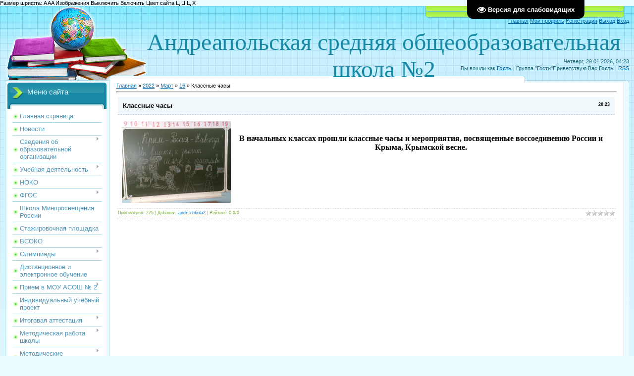

--- FILE ---
content_type: text/html; charset=UTF-8
request_url: https://andrschkola2.ucoz.ru/news/klassnye_chasy/2022-03-16-1346
body_size: 32149
content:
<html>
<head>
<meta http-equiv="content-type" content="text/html; charset=UTF-8">
<title>Классные часы - 16 Марта 2022 - Официальный сайт МОУ Андреапольской СОШ №2</title>

<link type="text/css" rel="StyleSheet" href="/_st/my.css" />

	<link rel="stylesheet" href="/.s/src/base.min.css?v=221108" />
	<link rel="stylesheet" href="/.s/src/layer1.min.css?v=221108" />

	<script src="/.s/src/jquery-1.12.4.min.js"></script>
	
	<script src="/.s/src/uwnd.min.js?v=221108"></script>
	<script src="//s743.ucoz.net/cgi/uutils.fcg?a=uSD&ca=2&ug=999&isp=1&r=0.684458855828751"></script>
	<link rel="stylesheet" href="/.s/src/ulightbox/ulightbox.min.css" />
	<script src="/.s/src/ulightbox/ulightbox.min.js"></script>
	<script src="/.s/src/visually_impaired.min.js"></script>
	<script>
/* --- UCOZ-JS-DATA --- */
window.uCoz = {"language":"ru","country":"US","layerType":1,"site":{"host":"andrschkola2.ucoz.ru","id":"0andrschkola2","domain":null},"ssid":"605214612434077037037","uLightboxType":1,"module":"news","sign":{"7252":"Предыдущий","7253":"Начать слайд-шоу","7251":"Запрошенный контент не может быть загружен. Пожалуйста, попробуйте позже.","7287":"Перейти на страницу с фотографией.","7254":"Изменить размер","3125":"Закрыть","5255":"Помощник","5458":"Следующий"}};
/* --- UCOZ-JS-CODE --- */
	var uhe    = 1;
	var lng    = 'ru';
	var has    = 0;
	var imgs   = 1;
	var bg     = 1;
	var hwidth = 0;
	var bgs    = [1, 2 ];
	var fonts  = [18,20,22,24,26,28];
	var eyeSVG = '<?xml version="1.0" encoding="utf-8"?><svg width="18" height="18" viewBox="0 0 1750 1750" xmlns="http://www.w3.org/2000/svg"><path fill="#ffffff" d="M1664 960q-152-236-381-353 61 104 61 225 0 185-131.5 316.5t-316.5 131.5-316.5-131.5-131.5-316.5q0-121 61-225-229 117-381 353 133 205 333.5 326.5t434.5 121.5 434.5-121.5 333.5-326.5zm-720-384q0-20-14-34t-34-14q-125 0-214.5 89.5t-89.5 214.5q0 20 14 34t34 14 34-14 14-34q0-86 61-147t147-61q20 0 34-14t14-34zm848 384q0 34-20 69-140 230-376.5 368.5t-499.5 138.5-499.5-139-376.5-368q-20-35-20-69t20-69q140-229 376.5-368t499.5-139 499.5 139 376.5 368q20 35 20 69z"/></svg>';
	jQuery(function ($) {
		document.body.insertAdjacentHTML('afterBegin', '<a id="uhvb" class="in-body top-right" style="background-color:#000000; color:#ffffff; " href="javascript:;" onclick="uvcl();" itemprop="copy">'+eyeSVG+' <b>Версия для слабовидящих</b></a>');
		uhpv(has);
	});
	

		function eRateEntry(select, id, a = 65, mod = 'news', mark = +select.value, path = '', ajax, soc) {
			if (mod == 'shop') { path = `/${ id }/edit`; ajax = 2; }
			( !!select ? confirm(select.selectedOptions[0].textContent.trim() + '?') : true )
			&& _uPostForm('', { type:'POST', url:'/' + mod + path, data:{ a, id, mark, mod, ajax, ...soc } });
		}
function loginPopupForm(params = {}) { new _uWnd('LF', ' ', -250, -100, { closeonesc:1, resize:1 }, { url:'/index/40' + (params.urlParams ? '?'+params.urlParams : '') }) }
/* --- UCOZ-JS-END --- */
</script>

	<style>.UhideBlock{display:none; }</style>
	<script type="text/javascript">new Image().src = "//counter.yadro.ru/hit;noadsru?r"+escape(document.referrer)+(screen&&";s"+screen.width+"*"+screen.height+"*"+(screen.colorDepth||screen.pixelDepth))+";u"+escape(document.URL)+";"+Date.now();</script>
</head><div id="infobardm">Размер шрифта: 
 <a onclick="dmfunctsizeone();" class="dmchangea1">A</a>
 <a onclick="dmfunctsizetwo();" class="dmchangea2">A</a
 ><a onclick="dmfunctsizethree();" class="dmchangea3">A</a>
 
 Изображения <a onclick="dmdisableimage();" class="dmdisableimage">Выключить</a>
 <a onclick="dmenableimage();" class="dmenableimage">Включить</a>
 
 Цвет сайта <a onclick="dmcolor1();" class="dmcolor1">Ц</a>
 <a onclick="dmcolor2();" class="dmcolor2">Ц</a>
 <a onclick="dmcolor3();" class="dmcolor3">Ц</a>
 
 <a onclick="dmreset();" class="dmcolor4">Х</a>
</div>
<body>


<div class="wrap">
<div class="contanier">
<!--U1AHEADER1Z--><!--?if(news='forum')?--><div class="header-right-forum"><div class="header-forum"><!--?else?--><div class="header-right"><div class="header"><!--?endif?-->
<div class="date">Четверг, 29.01.2026, 04:23</div>
<div class="user-bar"><!--?if()?--><!--<s5200>-->Вы вошли как<!--</s>--> <a href=""><span style="font-weight: bold;">Гость</span></a> | <!--<s3167>-->Группа<!--</s>--> "<span style="text-decoration: underline;">Гости</span>"<!--?else?--><!--<s5212>-->Приветствую Вас<!--</s>--> <span style="font-weight: bold;">Гость</span><!--?endif?--> <!--?if(https://andrschkola2.ucoz.ru/news/rss/)?-->| <a href="https://andrschkola2.ucoz.ru/news/rss/">RSS</a><!--?endif?--></div>
<h1 style="text-align: center;"><!-- <logo> --><span style="font-family: 'Monotype Corsiva'; font-size: 36pt;">Андреапольская средняя общеобразовательная школа №2</span><!-- </logo> --></h1><div style="text-align: right;"><br></div><div style="text-align: right;"><br></div><div style="text-align: right;"><a href="http://andrschkola2.ucoz.ru/">Главная</a> <a href="">Мой профиль</a> <a href="/index/3">Регистрация</a> <a href="/index/10">Выход</a> <a href="javascript:;" rel="nofollow" onclick="loginPopupForm(); return false;">Вход</a></div><div class="navigation"><a href="javascript:;" rel="nofollow" onclick="loginPopupForm(); return false;"><!--</s>--></a><!--?endif?--></div><div class="navigation"><br></div><div class="navigation"><div id="uMenuDiv4" class="uMenuH" style="position:relative;"><ul class="uMenuRoot">
<li><div class="umn-tl"><div class="umn-tr"><div class="umn-tc"></div></div></div><div class="umn-ml"><div class="umn-mr"><div class="umn-mc"><div class="uMenuItem"><a href="http://andrschkola2.ucoz.ru/news/" target="_blank"><span>Объявления</span></a></div></div></div></div><div class="umn-bl"><div class="umn-br"><div class="umn-bc"><div class="umn-footer"></div></div></div></div></li>
<li><div class="umn-tl"><div class="umn-tr"><div class="umn-tc"></div></div></div><div class="umn-ml"><div class="umn-mr"><div class="umn-mc"><div class="uMenuItem"><a href="http://andrschkola2.ucoz.ru/index/ehlektronnyj_dnevnik/0-94" target="_blank"><span>Электронный дневник</span></a></div></div></div></div><div class="umn-bl"><div class="umn-br"><div class="umn-bc"><div class="umn-footer"></div></div></div></div></li></ul></div><script>$(function(){_uBuildMenu('#uMenuDiv4',1,document.location.href+'/','uMenuItemA','uMenuArrow',2500);})</script></div><div class="navigation"><br></div><div class="navigation"><br></div><div class="navigation"><br></div><div class="navigation"><br></div><div class="navigation"><br></div><div class="navigation"><br></div><div class="navigation"><marquee style="color: rgb(0, 0, 205);"><span style="font-weight: bold; font-family: 'Courier New'; font-size: 10pt;"></span></marquee> <span style="text-align: center; font-size: 14pt;"> </span><marquee scrolldelay="80" direction="left" onmouseover="this.stop()" onmouseout="this.start()" style="color: rgb(0, 0, 205);"><span style="font-weight: bold; font-style: italic; font-size: 14pt;"><span style="font-size: 14pt;"></span></span></marquee><span style="text-align: center;"> </span></div></div></div></div></div><!--/U1AHEADER1Z-->

<!-- <middle> -->
<table class="main-table">
<tr>
<td class="left-side-block">
<!--U1CLEFTER1Z--><!-- <block2409> -->

<!-- </block2409> -->

<!-- <block1> -->

<div class="block">
<div class="block-title"><!-- <bt> --><!--<s5184>-->Меню сайта<!--</s>--><!-- </bt> --></div>
<div class="block-top"><div class="block-content"><!-- <bc> --><div id="uMenuDiv1" class="uMenuV" style="position:relative;"><ul class="uMenuRoot">
<li><div class="umn-tl"><div class="umn-tr"><div class="umn-tc"></div></div></div><div class="umn-ml"><div class="umn-mr"><div class="umn-mc"><div class="uMenuItem"><a href="/"><span>Главная страница </span></a></div></div></div></div><div class="umn-bl"><div class="umn-br"><div class="umn-bc"><div class="umn-footer"></div></div></div></div></li>
<li><div class="umn-tl"><div class="umn-tr"><div class="umn-tc"></div></div></div><div class="umn-ml"><div class="umn-mr"><div class="umn-mc"><div class="uMenuItem"><a href="http://andrschkola2.ucoz.ru/news/"><span>Новости</span></a></div></div></div></div><div class="umn-bl"><div class="umn-br"><div class="umn-bc"><div class="umn-footer"></div></div></div></div></li>
<li style="position:relative;"><div class="umn-tl"><div class="umn-tr"><div class="umn-tc"></div></div></div><div class="umn-ml"><div class="umn-mr"><div class="umn-mc"><div class="uMenuItem"><div class="uMenuArrow"></div><a href="/index/svedenija_ob_obrazovatelnoj_organizacii/0-328"><span>Сведения об образовательной организации</span></a></div></div></div></div><div class="umn-bl"><div class="umn-br"><div class="umn-bc"><div class="umn-footer"></div></div></div></div><ul style="display:none;">
<li><div class="uMenuItem"><a href="/index/osnovnye_svedenija/0-329"><span>Основные сведения</span></a></div></li>
<li><div class="uMenuItem"><a href="/index/struktura_i_organy_upravlenija_obrazovatelnoj_organizaciej/0-332"><span>Структура и органы управления образовательной организацией</span></a></div></li>
<li><div class="uMenuItem"><a href="/index/dokumenty/0-331"><span>Документы</span></a></div><ul style="display:none;">
<li><div class="uMenuItem"><a href="/index/ustav_shkoly/0-100"><span>Устав школы</span></a></div></li>
<li><div class="uMenuItem"><a href="/index/licenzija_na_pravo_vedenija_obrazovatelnoj_dejatelnosti/0-111"><span>Лицензия на право ведения образовательной деятельности</span></a></div></li>
<li><div class="uMenuItem"><a href="/index/svidetelstvo_o_gosudarstvennoj_akkreditacii/0-110"><span>Свидетельство о государственной аккредитации</span></a></div></li>
<li><div class="uMenuItem"><a href="/index/sanitarno_ehpidemiologicheskoe_zakljuchenie/0-771" target="_blank"><span>Санитарно-эпидемиологическое заключение</span></a></div></li>
<li><div class="uMenuItem"><a href="http://andrschkola2.ucoz.ru/index/plan_finansovo_khozjajstvennoj_dejatelnosti_obrazovatelnoj_organizacii/0-601"><span>План финансово-хозяйственной деятельности</span></a></div></li>
<li><div class="uMenuItem"><a href="/index/lokalnye_akty/0-101"><span>Локальные акты</span></a></div><ul style="display:none;">
<li><div class="uMenuItem"><a href="/index/prikazy/0-102"><span>Приказы</span></a></div><ul style="display:none;">
<li><div class="uMenuItem"><a href="http://andrschkola2.ucoz.ru/index/dokumenty/0-385"><span>Документы</span></a></div></li></ul></li></ul></li>
<li><div class="uMenuItem"><a href="/index/dokumenty_po_samoobsledovaniju_mou_asosh_2/0-317"><span>Документы по самообследованию МОУ АСОШ №2</span></a></div></li>
<li><div class="uMenuItem"><a href="http://andrschkola2.ucoz.ru/index/platnye_obrazovatelnye_uslugi/0-641"><span>Платные образовательные услуги</span></a></div></li>
<li><div class="uMenuItem"><a href="/index/predpisanija_organov_osushhestvljajushhikh_gosudarstvennyj_kontrol_nadzor_v_sfere_obrazovanija/0-251"><span>Предписания органов, осуществляющих государственный контроль (надзор) в сфере образования</span></a></div></li>
<li><div class="uMenuItem"><a href="/index/publichnyj_otchet/0-104"><span>Публичный доклад</span></a></div></li>
<li><div class="uMenuItem"><a href="http://andrschkola2.ucoz.ru/index/pravila_vnutrennego_rasporjadka_uchashhikhsja/0-636" target="_blank"><span>Правила внутреннего распорядка учащихся</span></a></div></li>
<li><div class="uMenuItem"><a href="/index/postanovlenija_administracii_andreapolskogo_rajona_tverskoj_oblasti/0-752" target="_blank"><span>Постановления Администрации Андреапольского муниципального округа Тверской области</span></a></div></li></ul></li>
<li><div class="uMenuItem"><a href="/index/obrazovanie/0-333"><span>Образование</span></a></div><ul style="display:none;">
<li><div class="uMenuItem"><a href="http://andrschkola2.ucoz.ru/index/obrazovatelnye_programmy/0-597"><span>Образовательные программы МОУ АСОШ № 2</span></a></div></li>
<li><div class="uMenuItem"><a href="http://andrschkola2.ucoz.ru/index/programmno_metodicheskoe_obespechenie_uchebno_vospitatelnogo_processa/0-587"><span>Программно-методическое обеспечение УВП</span></a></div></li>
<li><div class="uMenuItem"><a href="/index/uchebnyj_plan_2019_2020/0-756"><span>Учебный план 2025-2026</span></a></div></li>
<li><div class="uMenuItem"><a href="/index/plan_raboty_shkoly/0-807"><span>План работы школы</span></a></div></li>
<li><div class="uMenuItem"><a href="http://andrschkola2.ucoz.ru/index/chislennost_obuchajushhikhsja_v_2021_2021_uch_g/0-590"><span>Численность обучающихся</span></a></div></li>
<li><div class="uMenuItem"><a href="http://andrschkola2.ucoz.ru/index/jazyk_prepodavanija/0-591"><span>Язык преподавания</span></a></div></li>
<li><div class="uMenuItem"><a href="/index/kalendarnyj_uchebnyj_grafik_2020_2021/0-801"><span>Календарный учебный график 2025-2026</span></a></div></li></ul></li>
<li><div class="uMenuItem"><a href="/index/rukovodstvo_pedagogicheskij_nauchno_pedagogicheskij_sostav/0-335"><span>Руководство</span></a></div></li>
<li><div class="uMenuItem"><a href="/index/pedagogicheskij_kollektiv/0-748" target="_blank"><span>Педагогический состав</span></a></div></li>
<li><div class="uMenuItem"><a href="/index/materialno_tekhnicheskoe_obespechenie_i_osnashhennost_obrazovatelnogo_processa/0-341"><span>Материально-техническое обеспечение и оснащенность образовательного процесса. Доступная среда</span></a></div><ul style="display:none;">
<li><div class="uMenuItem"><a href="/index/medicinskij_kabinet/0-672"><span>Медицинский кабинет</span></a></div><ul style="display:none;">
<li><div class="uMenuItem"><a href="/index/shkolnoe_pitanie/0-673"><span>Школьное питание</span></a></div></li></ul></li>
<li><div class="uMenuItem"><a href="/index/sportivnyj_zal_i_stadion/0-704" target="_blank"><span>Спортивный зал и стадион</span></a></div></li>
<li><div class="uMenuItem"><a href="/index/dostupnaja_sreda/0-821"><span>Доступная среда</span></a></div><ul style="display:none;">
<li><div class="uMenuItem"><a href="http://andrschkola2.ucoz.ru/index/fgos_ovz/0-463"><span>ФГОС ОВЗ</span></a></div></li>
<li><div class="uMenuItem"><a href="/index/informacija_dlja_pedagogov_i_roditelej/0-823"><span>Информация для педагогов и родителей</span></a></div></li></ul></li></ul></li>
<li><div class="uMenuItem"><a href="/index/platnye_obrazovatelnye_uslugi/0-338"><span>Платные образовательные услуги</span></a></div></li>
<li><div class="uMenuItem"><a href="/index/finansovo_khozjajstvennaja_dejatelnost/0-339"><span>Финансово-хозяйственная деятельность</span></a></div></li>
<li><div class="uMenuItem"><a href="/index/vakantnye_mesta_dlja_priema_perevoda/0-330"><span>Вакантные места для приема (перевода)</span></a></div></li>
<li><div class="uMenuItem"><a href="/index/stipendii_i_inye_vidy_materialnoj_podderzhki/0-337"><span>Стипендии и меры материальной поддержки обучающихся</span></a></div></li>
<li><div class="uMenuItem"><a href="/index/mezhdunarodnoe_sotrudnichestvo/0-820"><span>Международное сотрудничество</span></a></div></li>
<li><div class="uMenuItem"><a href="/index/shkolnaja_stolovaja/0-716" target="_blank"><span>Организация питания в образовательной организации</span></a></div><ul style="display:none;">
<li><div class="uMenuItem"><a href="/index/pravilnoe_pitanie/0-899"><span>Правильное питание</span></a></div><ul style="display:none;">
<li><div class="uMenuItem"><a href="/index/akty_i_prikazy_po_pitaniju_2023_2024/0-1057"><span>Акты и приказы по питанию 2023-2024</span></a></div><ul style="display:none;">
<li><div class="uMenuItem"><a href="/index/food/0-838"><span>food</span></a></div><ul style="display:none;">
<li><div class="uMenuItem"><a href="/index/food_2021_2020/0-913"><span>Food 2021  2020</span></a></div></li></ul></li></ul></li></ul></li></ul></li>
<li><div class="uMenuItem"><a href="/index/obrazovatelnye_standarty_i_trebovanija/0-877"><span>Образовательные стандарты и требования</span></a></div></li></ul></li>
<li style="position:relative;"><div class="umn-tl"><div class="umn-tr"><div class="umn-tc"></div></div></div><div class="umn-ml"><div class="umn-mr"><div class="umn-mc"><div class="uMenuItem"><div class="uMenuArrow"></div><a href="/index/uchebnaja_dejatelnost/0-674"><span>Учебная деятельность</span></a></div></div></div></div><div class="umn-bl"><div class="umn-br"><div class="umn-bc"><div class="umn-footer"></div></div></div></div><ul style="display:none;">
<li><div class="uMenuItem"><a href="/index/dokumenty_2020_2021/0-812"><span>Документы </span></a></div></li>
<li><div class="uMenuItem"><a href="/index/vpr_2021/0-832"><span>ВПР 2025</span></a></div></li>
<li><div class="uMenuItem"><a href="/index/trudoustrojstvo/0-803"><span>Трудоустройство</span></a></div></li>
<li><div class="uMenuItem"><a href="/index/raspisanie_urokov/0-140"><span>Расписание уроков 2025-2026</span></a></div></li></ul></li>
<li><div class="umn-tl"><div class="umn-tr"><div class="umn-tc"></div></div></div><div class="umn-ml"><div class="umn-mr"><div class="umn-mc"><div class="uMenuItem"><a href="/index/noko/0-817"><span>НОКО</span></a></div></div></div></div><div class="umn-bl"><div class="umn-br"><div class="umn-bc"><div class="umn-footer"></div></div></div></div></li>
<li style="position:relative;"><div class="umn-tl"><div class="umn-tr"><div class="umn-tc"></div></div></div><div class="umn-ml"><div class="umn-mr"><div class="umn-mc"><div class="uMenuItem"><div class="uMenuArrow"></div><a href="/index/fgos_soo/0-773"><span>ФГОС</span></a></div></div></div></div><div class="umn-bl"><div class="umn-br"><div class="umn-bc"><div class="umn-footer"></div></div></div></div><ul style="display:none;">
<li><div class="uMenuItem"><a href="/index/prikazy_po_fgos/0-252"><span>Приказы по ФГОС</span></a></div></li></ul></li>
<li><div class="umn-tl"><div class="umn-tr"><div class="umn-tc"></div></div></div><div class="umn-ml"><div class="umn-mr"><div class="umn-mc"><div class="uMenuItem"><a href="/index/shkola_minprosveshhenija_rossii/0-898"><span>Школа Минпросвещения России</span></a></div></div></div></div><div class="umn-bl"><div class="umn-br"><div class="umn-bc"><div class="umn-footer"></div></div></div></div></li>
<li><div class="umn-tl"><div class="umn-tr"><div class="umn-tc"></div></div></div><div class="umn-ml"><div class="umn-mr"><div class="umn-mc"><div class="uMenuItem"><a href="/index/stazhirovochnaja_ploshhadka/0-897"><span>Стажировочная площадка</span></a></div></div></div></div><div class="umn-bl"><div class="umn-br"><div class="umn-bc"><div class="umn-footer"></div></div></div></div></li>
<li><div class="umn-tl"><div class="umn-tr"><div class="umn-tc"></div></div></div><div class="umn-ml"><div class="umn-mr"><div class="umn-mc"><div class="uMenuItem"><a href="/index/vsoko/0-874"><span>ВСОКО</span></a></div></div></div></div><div class="umn-bl"><div class="umn-br"><div class="umn-bc"><div class="umn-footer"></div></div></div></div></li>
<li style="position:relative;"><div class="umn-tl"><div class="umn-tr"><div class="umn-tc"></div></div></div><div class="umn-ml"><div class="umn-mr"><div class="umn-mc"><div class="uMenuItem"><div class="uMenuArrow"></div><a href="http://andrschkola2.ucoz.ru/index/olimpiady/0-387"><span>Олимпиады</span></a></div></div></div></div><div class="umn-bl"><div class="umn-br"><div class="umn-bc"><div class="umn-footer"></div></div></div></div><ul style="display:none;">
<li><div class="uMenuItem"><a href="/index/olimpiada_2025/0-1209"><span>Олимпиада 2025</span></a></div><ul style="display:none;">
<li><div class="uMenuItem"><a href="/index/olimpiada_2024/0-1047"><span>Олимпиада 2024</span></a></div></li></ul></li></ul></li>
<li><div class="umn-tl"><div class="umn-tr"><div class="umn-tc"></div></div></div><div class="umn-ml"><div class="umn-mr"><div class="umn-mc"><div class="uMenuItem"><a href="/index/distancionnoe_obuchenie/0-768"><span>Дистанционное и электронное обучение</span></a></div></div></div></div><div class="umn-bl"><div class="umn-br"><div class="umn-bc"><div class="umn-footer"></div></div></div></div></li>
<li style="position:relative;"><div class="umn-tl"><div class="umn-tr"><div class="umn-tc"></div></div></div><div class="umn-ml"><div class="umn-mr"><div class="umn-mc"><div class="uMenuItem"><div class="uMenuArrow"></div><a href="/index/priem_v_mou_asosh_2/0-799"><span>Прием в МОУ АСОШ № 2</span></a></div></div></div></div><div class="umn-bl"><div class="umn-br"><div class="umn-bc"><div class="umn-footer"></div></div></div></div><ul style="display:none;">
<li><div class="uMenuItem"><a href="/index/priem_v_1_klass/0-126"><span>Прием в 1 класс</span></a></div></li>
<li><div class="uMenuItem"><a href="/index/priem_v_10_klass/0-783"><span>Прием в 10 класс</span></a></div></li></ul></li>
<li><div class="umn-tl"><div class="umn-tr"><div class="umn-tc"></div></div></div><div class="umn-ml"><div class="umn-mr"><div class="umn-mc"><div class="uMenuItem"><a href="/index/individualnyj_uchebnyj_proekt/0-786"><span>Индивидуальный учебный проект</span></a></div></div></div></div><div class="umn-bl"><div class="umn-br"><div class="umn-bc"><div class="umn-footer"></div></div></div></div></li>
<li style="position:relative;"><div class="umn-tl"><div class="umn-tr"><div class="umn-tc"></div></div></div><div class="umn-ml"><div class="umn-mr"><div class="umn-mc"><div class="uMenuItem"><div class="uMenuArrow"></div><a href="/index/itogovaja_attestacija/0-282" target="_blank"><span>Итоговая аттестация</span></a></div></div></div></div><div class="umn-bl"><div class="umn-br"><div class="umn-bc"><div class="umn-footer"></div></div></div></div><ul style="display:none;">
<li><div class="uMenuItem"><a href="/index/itogovoe_sochinenie_2025/0-1092"><span>Итоговое сочинение 2025</span></a></div></li>
<li><div class="uMenuItem"><a href="/index/egeh_2020/0-760"><span>ЕГЭ 2026</span></a></div></li>
<li><div class="uMenuItem"><a href="/index/gveh_attestat_2021/0-826"><span>Устное собеседование 2025</span></a></div></li>
<li><div class="uMenuItem"><a href="/index/ogeh_2020/0-761"><span>ОГЭ 2026</span></a></div></li>
<li><div class="uMenuItem"><a href="http://andrschkola2.ucoz.ru/index/informacionnye_materialy/0-613" target="_blank"><span>Информационные материалы</span></a></div></li>
<li><div class="uMenuItem"><a href="/index/gotovimsja_k_gia_egeh_ogeh/0-1106"><span>Готовимся к ГИА (ЕГЭ, ОГЭ)</span></a></div></li>
<li><div class="uMenuItem"><a href="/index/rezultaty_gia/0-1220"><span>Результаты ГИА, 2023-2024,  2024-2025</span></a></div></li></ul></li>
<li style="position:relative;"><div class="umn-tl"><div class="umn-tr"><div class="umn-tc"></div></div></div><div class="umn-ml"><div class="umn-mr"><div class="umn-mc"><div class="uMenuItem"><div class="uMenuArrow"></div><a href="http://andrschkola2.ucoz.ru/index/metodicheskaja_rabota_shkoly/0-390"><span>Методическая работа школы</span></a></div></div></div></div><div class="umn-bl"><div class="umn-br"><div class="umn-bc"><div class="umn-footer"></div></div></div></div><ul style="display:none;">
<li><div class="uMenuItem"><a href="/index/uchitel_goda_2025_smirnova_elena_vasilevna/0-1151"><span>Учитель года  2025 - Смирнова Елена Васильевна</span></a></div></li></ul></li>
<li style="position:relative;"><div class="umn-tl"><div class="umn-tr"><div class="umn-tc"></div></div></div><div class="umn-ml"><div class="umn-mr"><div class="umn-mc"><div class="uMenuItem"><div class="uMenuArrow"></div><a href="http://andrschkola2.ucoz.ru/index/metodicheskie_obedinenija_shkoly/0-470"><span>Методические объединения</span></a></div></div></div></div><div class="umn-bl"><div class="umn-br"><div class="umn-bc"><div class="umn-footer"></div></div></div></div><ul style="display:none;">
<li><div class="uMenuItem"><a href="http://andrschkola2.ucoz.ru/index/mo_uchitelej_inostrannogo_jazyka/0-477"><span>МО учителей иностранных языков</span></a></div></li>
<li><div class="uMenuItem"><a href="http://andrschkola2.ucoz.ru/index/mo_uchitelej_nachalnykh_klassov/0-478"><span>МО учителей начальных классов</span></a></div><ul style="display:none;">
<li><div class="uMenuItem"><a href="/index/narodnym_tradicijam_zhit_i_krepnut/0-920"><span>Народным традициям жить и крепнуть</span></a></div></li>
<li><div class="uMenuItem"><a href="/index/raznocvetnaja_nedelja_v_nachalnoj_shkole/0-933"><span>Разноцветная неделя в начальной школе</span></a></div></li>
<li><div class="uMenuItem"><a href="/index/novogodnie_prikljuchenija_pervoklassnikov/0-1097"><span>Новогодние приключения первоклассников</span></a></div></li></ul></li>
<li><div class="uMenuItem"><a href="http://andrschkola2.ucoz.ru/index/mo_uchitelej_russkogo_jazyka_i_literatury/0-492"><span>МО учителей русского языка и литературы</span></a></div><ul style="display:none;">
<li><div class="uMenuItem"><a href="/index/my_ehtoj_pamjati_verny/0-765"><span>«Мы этой памяти верны»</span></a></div></li>
<li><div class="uMenuItem"><a href="/index/mezhdunarodnyj_den_rodnogo_jazyka/0-936"><span>Международный день родного языка</span></a></div></li>
<li><div class="uMenuItem"><a href="/index/mezhdunarodnyj_den_rodnogo_jazyk/0-1133"><span>Международный день родного языка</span></a></div></li></ul></li>
<li><div class="uMenuItem"><a href="http://andrschkola2.ucoz.ru/index/mo_uchitelej_estestvennykh_i_obshhestvennykh_nauk/0-494"><span>МО учителей естественных наук</span></a></div><ul style="display:none;">
<li><div class="uMenuItem"><a href="/index/semja_tradicijami_silna/0-1135"><span>Семья традициями сильна</span></a></div></li></ul></li>
<li><div class="uMenuItem"><a href="http://andrschkola2.ucoz.ru/index/mo_uchitelej_fizicheskoj_kultury_tekhnologii_obzh/0-496"><span>МО учителей физической культуры, музыки, ИЗО, технологии  и ОБЖ</span></a></div><ul style="display:none;">
<li><div class="uMenuItem"><a href="/index/bibliourok/0-948"><span>Библиоурок</span></a></div></li>
<li><div class="uMenuItem"><a href="/index/novogodnie_prikljuchenija/0-1098"><span>Новогодние приключения</span></a></div></li></ul></li>
<li><div class="uMenuItem"><a href="http://andrschkola2.ucoz.ru/index/mo_uchitelej_tochnykh_nauk/0-471"><span>МО учителей точных наук</span></a></div><ul style="display:none;">
<li><div class="uMenuItem"><a href="/index/puteshestvie_v_stranu_tochnykh_nauk_4/0-1089"><span>Путешествие в страну точных наук - 4</span></a></div></li>
<li><div class="uMenuItem"><a href="/index/den_matematika_2024/0-1094"><span>День математика 2024</span></a></div></li>
<li><div class="uMenuItem"><a href="/index/vykhodi_reshat/0-1043"><span>Выходи решать!</span></a></div></li></ul></li>
<li><div class="uMenuItem"><a href="/index/nedelja_nauk/0-1003"><span>Неделя наук</span></a></div></li></ul></li>
<li><div class="umn-tl"><div class="umn-tr"><div class="umn-tc"></div></div></div><div class="umn-ml"><div class="umn-mr"><div class="umn-mc"><div class="uMenuItem"><a href="/index/attestacija_pedagogicheskikh_rabotnikov/0-789"><span>Аттестация педагогических работников</span></a></div></div></div></div><div class="umn-bl"><div class="umn-br"><div class="umn-bc"><div class="umn-footer"></div></div></div></div></li>
<li style="position:relative;"><div class="umn-tl"><div class="umn-tr"><div class="umn-tc"></div></div></div><div class="umn-ml"><div class="umn-mr"><div class="umn-mc"><div class="uMenuItem"><div class="uMenuArrow"></div><a href="/index/0-22"><span>Методическая копилка</span></a></div></div></div></div><div class="umn-bl"><div class="umn-br"><div class="umn-bc"><div class="umn-footer"></div></div></div></div><ul style="display:none;">
<li><div class="uMenuItem"><a href="/index/10_mezhrajonnyj_festival_master_klassov_2025/0-1162"><span>10 межрайонный фестиваль мастер-классов, 2025</span></a></div></li>
<li><div class="uMenuItem"><a href="/index/9_mezhrajonnyj_festival_master_klassov_2024/0-1017"><span>9 межрайонный фестиваль мастер-классов, 2024</span></a></div></li>
<li><div class="uMenuItem"><a href="/index/8_mezhrajonnyj_festival_master_klassov_2023/0-941"><span>8 межрайонный фестиваль мастер-классов, 2023</span></a></div></li>
<li><div class="uMenuItem"><a href="/index/7_mezhrajonnyj_festival_master_klassov_2022/0-886"><span>7  межрайонный фестиваль мастер-классов, 2022</span></a></div></li>
<li><div class="uMenuItem"><a href="/index/6_mezhrajonnyj_fstival_master_klassov_2021/0-830"><span>6 межрайонный фестиваль мастер-классов, 2021</span></a></div></li>
<li><div class="uMenuItem"><a href="/index/5_mezhrajonnyj_festival_master_klassov_2020/0-770" target="_blank"><span>5 межрайонный фестиваль  мастер-классов, 2020</span></a></div></li>
<li><div class="uMenuItem"><a href="/index/4_mezhrajonnyj_festival_master_klassov_2019/0-735" target="_blank"><span>4 межрайонный фестиваль мастер классов,  2019</span></a></div></li>
<li><div class="uMenuItem"><a href="http://andrschkola2.ucoz.ru/index/3_mezhrajonnyj_festival_master_klassov/0-640" target="_blank"><span>3 межрайонный фестиваль мастер-классов,  2018</span></a></div></li>
<li><div class="uMenuItem"><a href="http://andrschkola2.ucoz.ru/index/festival_master_klassov/0-551" target="_blank"><span>2 межрайонный фестиваль мастер-классов, 2017</span></a></div></li>
<li><div class="uMenuItem"><a href="http://andrschkola2.ucoz.ru/index/sovremennyj_urok_v_uslovijakh_fgos/0-446" target="_blank"><span>1 межрайонный фестиваль  мастер-классов, 2016</span></a></div></li>
<li><div class="uMenuItem"><a href="http://andrschkola2.ucoz.ru/index/rajonnyj_metodicheskij_seminar_v_poiskakh_lichnostnogo_smysla_prizvanija/0-609"><span>Районный методический  семинар "В поисках личностного роста"</span></a></div></li></ul></li>
<li style="position:relative;"><div class="umn-tl"><div class="umn-tr"><div class="umn-tc"></div></div></div><div class="umn-ml"><div class="umn-mr"><div class="umn-mc"><div class="uMenuItem"><div class="uMenuArrow"></div><a href="/index/profilizacija/0-29"><span>Профилизация</span></a></div></div></div></div><div class="umn-bl"><div class="umn-br"><div class="umn-bc"><div class="umn-footer"></div></div></div></div><ul style="display:none;">
<li><div class="uMenuItem"><a href="/index/ehlektivnye_kursy_2019_2020/0-754" target="_blank"><span>Элективные курсы </span></a></div></li></ul></li>
<li style="position:relative;"><div class="umn-tl"><div class="umn-tr"><div class="umn-tc"></div></div></div><div class="umn-ml"><div class="umn-mr"><div class="umn-mc"><div class="uMenuItem"><div class="uMenuArrow"></div><a href="/index/informatizacija/0-43"><span>Информатизация</span></a></div></div></div></div><div class="umn-bl"><div class="umn-br"><div class="umn-bc"><div class="umn-footer"></div></div></div></div><ul style="display:none;">
<li><div class="uMenuItem"><a href="/index/metodicheskie_materialy/0-749" target="_blank"><span>Методические рекомендации</span></a></div></li>
<li><div class="uMenuItem"><a href="/index/internet/0-975"><span>Интернет</span></a></div></li>
<li><div class="uMenuItem"><a href="/index/edinyj_urok_bezopasnosti_v_seti_internet_2022/0-912"><span>Единый урок Безопасности в сети Интернет</span></a></div></li>
<li><div class="uMenuItem"><a href="/index/den_kachestva/0-911"><span>День качества</span></a></div></li>
<li><div class="uMenuItem"><a href="http://andrschkola2.ucoz.ru/index/proekt_quot_obuchenie_pravilam_bezopasnogo_povedenija_v_seti_internet_quot/0-628"><span>Проект "Обучение правилам безопасного поведения в Интернет-пространстве"</span></a></div><ul style="display:none;">
<li><div class="uMenuItem"><a href="http://andrschkola2.ucoz.ru/index/konkursy_2017_2018/0-607"><span>Конкурсы @</span></a></div><ul style="display:none;">
<li><div class="uMenuItem"><a href="http://andrschkola2.ucoz.ru/index/konkurs_fotokollazhej_quot_mgnovenija_shkolnoj_zhizni_quot/0-606"><span>Конкурс фотоколлажей...</span></a></div></li></ul></li>
<li><div class="uMenuItem"><a href="http://andrschkola2.ucoz.ru/index/vserossijskij_otkrytyj_urok_quot_nerealnaja_realnost_quot/0-632"><span>Всероссийский открытый урок</span></a></div></li>
<li><div class="uMenuItem"><a href="http://andrschkola2.ucoz.ru/index/edinyj_urok_bezopasnosti_v_seti_internet_2016/0-514"><span>Единый урок безопасности в Интернете</span></a></div></li>
<li><div class="uMenuItem"><a href="http://andrschkola2.ucoz.ru/index/vserossijskaja_akcija_quot_bezopasnyj_internet_quot_2016/0-475"><span>Всероссийская акция  "Безопасный Интернет" , сентябрь 2016</span></a></div></li>
<li><div class="uMenuItem"><a href="http://andrschkola2.ucoz.ru/index/vserossijskij_urok_bezopasnosti_shkolnikov_v_seti_internet/0-407"><span>Всероссийский урок  Безопасность в Интернете, октябрь 2016</span></a></div></li>
<li><div class="uMenuItem"><a href="http://andrschkola2.ucoz.ru/index/nedelja_bezopasnogo_povedenija_v_seti_internet/0-555"><span>Неделя безопасного поведения в сети, апрель 2017</span></a></div><ul style="display:none;">
<li><div class="uMenuItem"><a href="http://andrschkola2.ucoz.ru/index/nedelja_bezopasnogo_povedenija_v_seti_internet_2/0-556"><span>Неделя безопасного поведения в сети, апрель 2017</span></a></div></li></ul></li>
<li><div class="uMenuItem"><a href="/index/bezopasnyj_internet/0-291"><span>Безопасный Интернет</span></a></div><ul style="display:none;">
<li><div class="uMenuItem"><a href="/index/mezhrajonnyj_zaochnyj_internet_konkurs_tvorcheskikh_rabot_bezopasnyj_internet_quot/0-306"><span>Межрайонный  заочный  конкурс "Безопасный Интернет"</span></a></div></li>
<li><div class="uMenuItem"><a href="http://andrschkola2.ucoz.ru/index/kiberdetki/0-540"><span>КиберДетки</span></a></div></li></ul></li></ul></li></ul></li>
<li style="position:relative;"><div class="umn-tl"><div class="umn-tr"><div class="umn-tc"></div></div></div><div class="umn-ml"><div class="umn-mr"><div class="umn-mc"><div class="uMenuItem"><div class="uMenuArrow"></div><a href="/index/politika_v_otnoshenii_obrabotki_personalnykh_dannykh/0-681"><span>Политика в отношении обработки персональных данных</span></a></div></div></div></div><div class="umn-bl"><div class="umn-br"><div class="umn-bc"><div class="umn-footer"></div></div></div></div><ul style="display:none;">
<li><div class="uMenuItem"><a href="/index/zashhita_personalnykh_dannykh_detjam/0-711" target="_blank"><span>Защита персональных данных </span></a></div></li>
<li><div class="uMenuItem"><a href="/index/den_zashhity_personalnykh_danyykh/0-729" target="_blank"><span>День защиты персональных данных</span></a></div></li></ul></li>
<li style="position:relative;"><div class="umn-tl"><div class="umn-tr"><div class="umn-tc"></div></div></div><div class="umn-ml"><div class="umn-mr"><div class="umn-mc"><div class="uMenuItem"><div class="uMenuArrow"></div><a href="/index/informacionnaja_bezopasnost/0-664" target="_blank"><span>Информационная безопасность</span></a></div></div></div></div><div class="umn-bl"><div class="umn-br"><div class="umn-bc"><div class="umn-footer"></div></div></div></div><ul style="display:none;">
<li><div class="uMenuItem"><a href="/index/lokalnye_normativnye_akty_v_sfere_obespechenija_informacionnoj_bezopasnosti_obuchajushhikhsja/0-665"><span>Локальные нормативные акты в сфере обеспечения информационной безопасности обучающихся</span></a></div></li>
<li><div class="uMenuItem"><a href="/index/normativnoe_regulirovanie/0-666"><span>Нормативное регулирование</span></a></div></li>
<li><div class="uMenuItem"><a href="/index/pedagogicheskim_rabotnikam/0-667"><span>Педагогическим работникам</span></a></div><ul style="display:none;">
<li><div class="uMenuItem"><a href="/index/video_materialy_dlja_provedenija_urokov_po_voprosam_zashhity_personalnykh_dannykh/0-679"><span>Видео-материалы для проведения уроков по вопросам защиты персональных данных</span></a></div></li></ul></li>
<li><div class="uMenuItem"><a href="/index/obuchajushhimsja/0-668"><span>Обучающимся</span></a></div></li>
<li><div class="uMenuItem"><a href="/index/roditeljam_zakonnym_predstaviteljam_obuchajushhikhsja/0-669"><span>Родителям </span></a></div></li>
<li><div class="uMenuItem"><a href="/index/detskie_bezopasnye_sajty/0-670"><span>Детские безопасные сайты</span></a></div></li></ul></li>
<li style="position:relative;"><div class="umn-tl"><div class="umn-tr"><div class="umn-tc"></div></div></div><div class="umn-ml"><div class="umn-mr"><div class="umn-mc"><div class="uMenuItem"><div class="uMenuArrow"></div><a href="/index/internet_bezopasnost/0-1210"><span>Интернет-безопасность</span></a></div></div></div></div><div class="umn-bl"><div class="umn-br"><div class="umn-bc"><div class="umn-footer"></div></div></div></div><ul style="display:none;">
<li><div class="uMenuItem"><a href="/index/bezopasnost_v_internete_2024_2025/0-1065"><span>Безопасность в Интернете - 2024-2025</span></a></div><ul style="display:none;">
<li><div class="uMenuItem"><a href="/index/urok_cifry_2024_2025/0-1100"><span>Урок Цифры 2024-2025</span></a></div><ul style="display:none;">
<li><div class="uMenuItem"><a href="/index/uroki_cifry/0-730"><span>Уроки цифры</span></a></div></li></ul></li>
<li><div class="uMenuItem"><a href="/index/bezopasnyj_internet_2024/0-1008"><span>Цифровой ликбез</span></a></div></li>
<li><div class="uMenuItem"><a href="/index/informacionnaja_bezopasnost_faktcheking/0-1202"><span>Информационная безопасность. Фактчекинг</span></a></div></li></ul></li></ul></li>
<li><div class="umn-tl"><div class="umn-tr"><div class="umn-tc"></div></div></div><div class="umn-ml"><div class="umn-mr"><div class="umn-mc"><div class="uMenuItem"><a href="/index/cos/0-790"><span>ЦОС</span></a></div></div></div></div><div class="umn-bl"><div class="umn-br"><div class="umn-bc"><div class="umn-footer"></div></div></div></div></li>
<li><div class="umn-tl"><div class="umn-tr"><div class="umn-tc"></div></div></div><div class="umn-ml"><div class="umn-mr"><div class="umn-mc"><div class="uMenuItem"><a href="/index/cferum/0-880"><span>МАХ</span></a></div></div></div></div><div class="umn-bl"><div class="umn-br"><div class="umn-bc"><div class="umn-footer"></div></div></div></div></li>
<li><div class="umn-tl"><div class="umn-tr"><div class="umn-tc"></div></div></div><div class="umn-ml"><div class="umn-mr"><div class="umn-mc"><div class="uMenuItem"><a href="/index/fgis_moja_shkola/0-978"><span>ФГИС  Моя школа</span></a></div></div></div></div><div class="umn-bl"><div class="umn-br"><div class="umn-bc"><div class="umn-footer"></div></div></div></div></li>
<li><div class="umn-tl"><div class="umn-tr"><div class="umn-tc"></div></div></div><div class="umn-ml"><div class="umn-mr"><div class="umn-mc"><div class="uMenuItem"><a href="/index/socialnye_seti/0-916"><span>Социальные сети</span></a></div></div></div></div><div class="umn-bl"><div class="umn-br"><div class="umn-bc"><div class="umn-footer"></div></div></div></div></li>
<li style="position:relative;"><div class="umn-tl"><div class="umn-tr"><div class="umn-tc"></div></div></div><div class="umn-ml"><div class="umn-mr"><div class="umn-mc"><div class="uMenuItem"><div class="uMenuArrow"></div><a href="/index/centr_quot_tochka_rosta_quot/0-851"><span>Центр "Точка роста"</span></a></div></div></div></div><div class="umn-bl"><div class="umn-br"><div class="umn-bc"><div class="umn-footer"></div></div></div></div><ul style="display:none;">
<li><div class="uMenuItem"><a href="/index/obshhaja_informacija_o_centre_quot_tochka_rosta_quot/0-852"><span>Общая информация о центре "Точка роста"</span></a></div></li>
<li><div class="uMenuItem"><a href="/index/dokumenty/0-853"><span>Документы</span></a></div></li>
<li><div class="uMenuItem"><a href="/index/obrazovatelnye_programmy/0-854"><span>Образовательные программы</span></a></div></li>
<li><div class="uMenuItem"><a href="/index/pedagogi/0-855"><span>Педагоги</span></a></div></li>
<li><div class="uMenuItem"><a href="/index/materialno_tekhnicheskaja_baza/0-856"><span>Материально-техническая база</span></a></div></li>
<li><div class="uMenuItem"><a href="/index/rezhim_zanjatij/0-857"><span>Режим занятий</span></a></div></li>
<li><div class="uMenuItem"><a href="/index/meroprijatija_v_tochke_rosta_2025_2026/0-1218"><span>Мероприятия в Точке Роста, 2025-2026</span></a></div><ul style="display:none;">
<li><div class="uMenuItem"><a href="/index/meroprijatija/0-1052"><span>Мероприятия</span></a></div></li>
<li><div class="uMenuItem"><a href="/index/meroprijatija/0-858"><span>Мероприятия</span></a></div><ul style="display:none;">
<li><div class="uMenuItem"><a href="/index/meroprijatija_v_tochke_rosta/0-991"><span>Мероприятия в Точке Роста, 2023-2024</span></a></div></li>
<li><div class="uMenuItem"><a href="/index/meroprijatija_ii_polugodie/0-1127"><span>Мероприятия (II полугодие)</span></a></div></li>
<li><div class="uMenuItem"><a href="/index/festival_prakticheskikh_rabot_v_tochke_rosta/0-1178"><span>Фестиваль практических работ в Точке Роста</span></a></div></li></ul></li></ul></li>
<li><div class="uMenuItem"><a href="/index/dopolnitelnaja_informacija/0-859"><span>Дополнительная информация</span></a></div></li>
<li><div class="uMenuItem"><a href="/index/obratnaja_svjaz_kontakty_socialnye_seti/0-860"><span>Обратная связь (контакты, социальные сети)</span></a></div></li></ul></li>
<li><div class="umn-tl"><div class="umn-tr"><div class="umn-tc"></div></div></div><div class="umn-ml"><div class="umn-mr"><div class="umn-mc"><div class="uMenuItem"><a href="/index/ispolzovanie_ustrojstv_mobilnoj_svjazi/0-755" target="_blank"><span>Использование устройств мобильной связи</span></a></div></div></div></div><div class="umn-bl"><div class="umn-br"><div class="umn-bc"><div class="umn-footer"></div></div></div></div></li>
<li><div class="umn-tl"><div class="umn-tr"><div class="umn-tc"></div></div></div><div class="umn-ml"><div class="umn-mr"><div class="umn-mc"><div class="uMenuItem"><a href="/index/0-3" target="_blank"><span>Приемная директора</span></a></div></div></div></div><div class="umn-bl"><div class="umn-br"><div class="umn-bc"><div class="umn-footer"></div></div></div></div></li>
<li><div class="umn-tl"><div class="umn-tr"><div class="umn-tc"></div></div></div><div class="umn-ml"><div class="umn-mr"><div class="umn-mc"><div class="uMenuItem"><a href="/faq"><span>Вопрос/ответ</span></a></div></div></div></div><div class="umn-bl"><div class="umn-br"><div class="umn-bc"><div class="umn-footer"></div></div></div></div></li>
<li><div class="umn-tl"><div class="umn-tr"><div class="umn-tc"></div></div></div><div class="umn-ml"><div class="umn-mr"><div class="umn-mc"><div class="uMenuItem"><a href="/index/ehlektronnyj_dnevnik/0-94"><span>Электронный дневник</span></a></div></div></div></div><div class="umn-bl"><div class="umn-br"><div class="umn-bc"><div class="umn-footer"></div></div></div></div></li>
<li style="position:relative;"><div class="umn-tl"><div class="umn-tr"><div class="umn-tc"></div></div></div><div class="umn-ml"><div class="umn-mr"><div class="umn-mc"><div class="uMenuItem"><div class="uMenuArrow"></div><a href="/index/shkolnoe_nauchnoe_obshhestvo_2011_2012/0-90"><span>Школьное научное общество</span></a></div></div></div></div><div class="umn-bl"><div class="umn-br"><div class="umn-bc"><div class="umn-footer"></div></div></div></div><ul style="display:none;">
<li><div class="uMenuItem"><a href="/index/x_regionalnaja_nauchno_prakticheskaja_konferencija_shag_v_budushhee/0-1172"><span>X региональная научно-практическая конференция «Шаг в будущее»</span></a></div></li>
<li><div class="uMenuItem"><a href="/index/ix_regionalnaja_nauchno_prakticheskaja_konferencija_shag_v_budushhee/0-1037"><span>IX  региональная научно-практическая конференция «Шаг в будущее»</span></a></div></li>
<li><div class="uMenuItem"><a href="/index/viii_regionalnaja_nauchno_prakticheskaja_konferencija_shag_v_budushhee/0-949"><span>VIII региональная научно-практическая конференция 2023</span></a></div></li>
<li><div class="uMenuItem"><a href="/index/vii_regionalnaja_nauchno_prakticheskaja_konferencija_shag_v_budushhee/0-887"><span>VII региональная научно-практическая конференция  2022</span></a></div></li>
<li><div class="uMenuItem"><a href="/index/vi_regionalnaja_nauchno_prakticheskaja_konferencija_shag_v_budushhee/0-835"><span>VI  региональная научно-практическая конференция 2021</span></a></div></li>
<li><div class="uMenuItem"><a href="/index/v_regionalnaja_nauchno_prakticheskaja_konferencija_shag_v_budushhee/0-772"><span>V региональная научно-практическая конференция 2020</span></a></div></li>
<li><div class="uMenuItem"><a href="/index/regionalnaja_nauchno_prakticheskaja_konferencija_2019/0-736" target="_blank"><span>IV  региональная научно-практическая конференция 2019</span></a></div></li>
<li><div class="uMenuItem"><a href="/index/shkolnaja_nauchno_prakticheskaja_konferencija/0-728" target="_blank"><span>XII школьная научно-практическая конференция 2019</span></a></div></li>
<li><div class="uMenuItem"><a href="http://andrschkola2.ucoz.ru/index/xi_shkolnaja_nauchno_prakticheskaja_konferencija_2018/0-626"><span>XI школьная научно-практическая конференция 2018</span></a></div><ul style="display:none;">
<li><div class="uMenuItem"><a href="http://andrschkola2.ucoz.ru/index/xi_shkolnaja_nauchno_prakticheskaja_konferencija/0-623"><span>XI школьная научно-практическая конференция</span></a></div></li>
<li><div class="uMenuItem"><a href="http://andrschkola2.ucoz.ru/index/xi_shkolnaja_nauchno_prakticheskaja_konferencija_2018_raboty/0-627"><span>XI школьная научно-практическая конференция 2018 работы</span></a></div></li>
<li><div class="uMenuItem"><a href="http://andrschkola2.ucoz.ru/index/proekty_nou/0-648"><span>Проекты. НОУ.</span></a></div></li></ul></li>
<li><div class="uMenuItem"><a href="http://andrschkola2.ucoz.ru/index/junye_issledovateli/0-645"><span>Юные исследователи</span></a></div></li>
<li><div class="uMenuItem"><a href="http://andrschkola2.ucoz.ru/index/x_mezhrajonnaja_nauchno_prakticheskaja_konferencija_shkolnikov_vzgljad_v_nauku_g_belyj/0-548" target="_blank"><span>X межрайонная научно-практическая конференция г. Белый, 2018</span></a></div></li>
<li><div class="uMenuItem"><a href="http://andrschkola2.ucoz.ru/index/x_shkolnaja_nauchno_prakticheskaja_konferencija/0-529"><span>X  школьная научно-практическая конференция</span></a></div></li>
<li><div class="uMenuItem"><a href="http://andrschkola2.ucoz.ru/index/ix_mezhmunicipalnaja_konferencija_moja_malaja_rodina/0-452"><span>IX межмуниципальная научно-практическая конференция</span></a></div></li>
<li><div class="uMenuItem"><a href="http://andrschkola2.ucoz.ru/index/ix_shkolnaja_nauchno_prakticheskaja_konferencija/0-437"><span>IX школьная научно-практическая конференция</span></a></div></li>
<li><div class="uMenuItem"><a href="/index/viii_regionalnaja_nauchno_prakticheskaja_konferencija_quot_shag_v_nauku_quot/0-262"><span>VIII региональная научно-практическая конференция</span></a></div></li>
<li><div class="uMenuItem"><a href="http://andrschkola2.ucoz.ru/index/vii_mezhrajonnaja_nauchno_prakticheskaja_konferencija_shkolnikov_quot_moja_strana_moja_rossija_quot/0-453"><span>VII межрайонная научно-практическая конференция</span></a></div></li>
<li><div class="uMenuItem"><a href="/index/vii_nauchno_prakticheskaja_konferencija/0-285"><span>VII школьная научно практическая конференция</span></a></div><ul style="display:none;">
<li><div class="uMenuItem"><a href="/index/shkolnaja_nauchno_prakticheskaja_konferencija/0-286"><span>школьная научно практическая конференция</span></a></div></li></ul></li>
<li><div class="uMenuItem"><a href="/index/vi_municipalnaja_nauchno_prakticheskaja_konferencija_shkolnikov/0-310"><span>VI муниципальная научно-практическая конференция</span></a></div></li>
<li><div class="uMenuItem"><a href="http://andrschkola2.ucoz.ru/index/v_mezhrajonnaja_nauchno_prakticheskaja_konferencija_shag_v_budushhee/0-451"><span>V  межрайонная научно-практическая конференция</span></a></div></li>
<li><div class="uMenuItem"><a href="http://andrschkola2.ucoz.ru/index/iv_mezhrajonnaja_nauchno_prakticheskaja_konferencija_quot_shag_v_budushhee_quot_2015/0-383"><span>IV  межрайонная научно-практическая конференция</span></a></div><ul style="display:none;">
<li><div class="uMenuItem"><a href="http://andrschkola2.ucoz.ru/index/iv_nauchno_prakticheskaja_konferencija/0-384"><span>IV межрайонная  научно-практическая конференция</span></a></div></li></ul></li>
<li><div class="uMenuItem"><a href="/index/iii_mezhrajonnaja_nauchno_prakticheskaja_konferencija_shag_v_budushhee/0-292"><span>III  межрайонная научно-практическая конференция</span></a></div></li>
<li><div class="uMenuItem"><a href="http://andrschkola2.ucoz.ru/index/ii_regionalnaja_nauchno_prakticheskaja_konferencija/0-558"><span>II региональная научно-практическая конференция</span></a></div></li>
<li><div class="uMenuItem"><a href="/index/ii_mezhrajonnaja_nauchno_prakticheskaja_konferencija/0-175"><span>II межрайонная научно-практическая конференция</span></a></div><ul style="display:none;">
<li><div class="uMenuItem"><a href="/index/pobediteli_i_prizery/0-176"><span>Победители и призеры</span></a></div></li></ul></li>
<li><div class="uMenuItem"><a href="/index/pervaja_mezhrajonnaja_nauchno_issledovatelskaja_konferencija/0-98"><span>I межрайонная научно-практическая конференция</span></a></div><ul style="display:none;">
<li><div class="uMenuItem"><a href="/index/pobediteli_i_prizery/0-106"><span>Победители и призеры.</span></a></div></li></ul></li>
<li><div class="uMenuItem"><a href="http://andrschkola2.ucoz.ru/index/rabota_shkolnogo_nauchnogo_obshhestva_v_2016_2017_uchebnom_godu/0-566"><span>Работа школьного научного общества</span></a></div></li>
<li><div class="uMenuItem"><a href="http://andrschkola2.ucoz.ru/index/kvest_posvjashhennyj_dnju_nauki/0-537"><span>Квест, посвященный Дню науки</span></a></div></li>
<li><div class="uMenuItem"><a href="http://andrschkola2.ucoz.ru/index/festival_proektov_2017/0-605"><span>Фестиваль проектов </span></a></div></li></ul></li>
<li style="position:relative;"><div class="umn-tl"><div class="umn-tr"><div class="umn-tc"></div></div></div><div class="umn-ml"><div class="umn-mr"><div class="umn-mc"><div class="uMenuItem"><div class="uMenuArrow"></div><a href="/index/proekt_quot_uspekh_kazhdogo_rebenka_quot/0-825"><span>Проект "Успех каждого ребенка"</span></a></div></div></div></div><div class="umn-bl"><div class="umn-br"><div class="umn-bc"><div class="umn-footer"></div></div></div></div><ul style="display:none;">
<li><div class="uMenuItem"><a href="/index/uspekh_kazhdogo_rebenka_shakhmaty/0-943"><span>Успех каждого ребенка. Шахматы. Шашки. Крестики-нолики.</span></a></div></li>
<li><div class="uMenuItem"><a href="/index/uspekh_kazhdogo_rebenka_khudozhestvenno_ehsteticheskoe_napravlenie/0-992"><span>Успех каждого ребенка. Художественно эстетическое направление.</span></a></div></li>
<li><div class="uMenuItem"><a href="/index/uspekh_kazhdogo_rebenka_sportivnoe_napravlenie_volejbol/0-993"><span>Успех каждого ребенка. Спортивное направление. Волейбол</span></a></div></li></ul></li>
<li><div class="umn-tl"><div class="umn-tr"><div class="umn-tc"></div></div></div><div class="umn-ml"><div class="umn-mr"><div class="umn-mc"><div class="uMenuItem"><a href="/index/celevaja_model_razvitija_regionalnoj_sistemy_dopolnitelnogo_obrazovanija_detej/0-957"><span>Целевая модель развития региональной системы дополнительного образования детей</span></a></div></div></div></div><div class="umn-bl"><div class="umn-br"><div class="umn-bc"><div class="umn-footer"></div></div></div></div></li>
<li style="position:relative;"><div class="umn-tl"><div class="umn-tr"><div class="umn-tc"></div></div></div><div class="umn-ml"><div class="umn-mr"><div class="umn-mc"><div class="uMenuItem"><div class="uMenuArrow"></div><a href="/index/dopolnitelnoe_obrazovanie/0-1108"><span>Дополнительное образование 2025-2026</span></a></div></div></div></div><div class="umn-bl"><div class="umn-br"><div class="umn-bc"><div class="umn-footer"></div></div></div></div><ul style="display:none;">
<li><div class="uMenuItem"><a href="/index/shakhmaty/0-1109"><span>Шахматы</span></a></div></li>
<li><div class="uMenuItem"><a href="/index/shkolnyj_teatr/0-1111"><span>Школьный театр</span></a></div><ul style="display:none;">
<li><div class="uMenuItem"><a href="/index/shkolnyj_teatr/0-917"><span>Школьный театр</span></a></div></li></ul></li>
<li><div class="uMenuItem"><a href="/index/rukodelnica/0-1113"><span>Рукодельница</span></a></div></li>
<li><div class="uMenuItem"><a href="/index/juid/0-1114"><span>ЮИД</span></a></div><ul style="display:none;">
<li><div class="uMenuItem"><a href="http://andrschkola2.ucoz.ru/index/junye_inspektora_dvizhenija/0-526"><span>Юные инспектора движения</span></a></div><ul style="display:none;">
<li><div class="uMenuItem"><a href="http://andrschkola2.ucoz.ru/index/informacionnye_materialy_po_pdd/0-563"><span>Информационные материалы</span></a></div></li>
<li><div class="uMenuItem"><a href="http://andrschkola2.ucoz.ru/index/meroprijatija_v_ramkakh_akcii_quot_vnimanie_deti_quot/0-577"><span>Мероприятия в рамках   акции "Внимание, дети"</span></a></div></li>
<li><div class="uMenuItem"><a href="http://andrschkola2.ucoz.ru/index/bezopasnoe_koleso_2017/0-578"><span>Безопасное колесо </span></a></div><ul style="display:none;">
<li><div class="uMenuItem"><a href="http://andrschkola2.ucoz.ru/index/bezopasnoe_koleso_2017_g_tver/0-579"><span>«Безопасное колесо </span></a></div></li></ul></li></ul></li>
<li><div class="uMenuItem"><a href="/index/shkolnyj_ehtap_vserossijskogo_konkursa_bezopasnoe_koleso_2024/0-1022"><span>Безопасное колесо 2024</span></a></div></li></ul></li>
<li><div class="uMenuItem"><a href="/index/volejbol/0-1115"><span>Волейбол</span></a></div></li>
<li><div class="uMenuItem"><a href="/index/nashi_ruki_ne_dlja_skuki/0-1116"><span>Наши руки не для скуки</span></a></div></li>
<li><div class="uMenuItem"><a href="/index/junye_naturalisty/0-1117"><span>Юный натуралист</span></a></div></li>
<li><div class="uMenuItem"><a href="/index/shkolnoe_lesnichestvo/0-1118"><span>Школьное лесничество</span></a></div></li>
<li><div class="uMenuItem"><a href="/index/turistsko_kraevecheskij_kruzhok/0-1119"><span>Туристско-краевеческий кружок</span></a></div></li>
<li><div class="uMenuItem"><a href="/index/klub_junykh_spasatelej_quot_luch_quot/0-885"><span>Клуб юных спасателей "Луч"</span></a></div></li>
<li><div class="uMenuItem"><a href="/index/3d_modelirovanie/0-1173"><span>3D- моделирование</span></a></div></li>
<li><div class="uMenuItem"><a href="/index/robototekhnika/0-1174"><span>Робототехника</span></a></div></li>
<li><div class="uMenuItem"><a href="/index/dobro_i_deti/0-1193"><span>Добро и дети</span></a></div></li>
<li><div class="uMenuItem"><a href="/index/razgovor_o_pravilnom_pitanii/0-1192"><span>Разговор о правильном питании</span></a></div></li>
<li><div class="uMenuItem"><a href="/index/zanimatelnaja_biologija/0-1191"><span>Занимательная биология</span></a></div></li>
<li><div class="uMenuItem"><a href="/index/pochemuchka/0-1198"><span>Почемучка</span></a></div></li>
<li><div class="uMenuItem"><a href="/index/samodelkin/0-1197"><span>Самоделкин</span></a></div></li>
<li><div class="uMenuItem"><a href="/index/bisernye_chudesa/0-1196"><span>Бисерные чудеса</span></a></div></li>
<li><div class="uMenuItem"><a href="/index/ritorika/0-1195"><span>Риторика</span></a></div></li>
<li><div class="uMenuItem"><a href="/index/prakticheskaja_biologija/0-1194"><span>Практическая биология</span></a></div></li></ul></li>
<li style="position:relative;"><div class="umn-tl"><div class="umn-tr"><div class="umn-tc"></div></div></div><div class="umn-ml"><div class="umn-mr"><div class="umn-mc"><div class="uMenuItem"><div class="uMenuArrow"></div><a href="/index/profminimum/0-967"><span>Профминимум</span></a></div></div></div></div><div class="umn-bl"><div class="umn-br"><div class="umn-bc"><div class="umn-footer"></div></div></div></div><ul style="display:none;">
<li><div class="uMenuItem"><a href="/index/profminimum_vruchenie_svidetelstv_o_professionalnom_obrazovanii/0-1026"><span>Профминимум. Вручение свидетельств о профессиональном образовании</span></a></div></li></ul></li>
<li style="position:relative;"><div class="umn-tl"><div class="umn-tr"><div class="umn-tc"></div></div></div><div class="umn-ml"><div class="umn-mr"><div class="umn-mc"><div class="uMenuItem"><div class="uMenuArrow"></div><a href="/index/proforientacija_shkolnikov/0-713"><span>Профориентация школьников</span></a></div></div></div></div><div class="umn-bl"><div class="umn-br"><div class="umn-bc"><div class="umn-footer"></div></div></div></div><ul style="display:none;">
<li><div class="uMenuItem"><a href="/index/proforientacija/0-259"><span>Профориентация</span></a></div><ul style="display:none;">
<li><div class="uMenuItem"><a href="/index/socialnye_proby_2019/0-741"><span>Социальные пробы</span></a></div></li>
<li><div class="uMenuItem"><a href="http://andrschkola2.ucoz.ru/index/socialnye_proby/0-550"><span>Социальные пробы</span></a></div><ul style="display:none;">
<li><div class="uMenuItem"><a href="/index/socialnye_proby_2018/0-658"><span>Социальные пробы </span></a></div></li></ul></li>
<li><div class="uMenuItem"><a href="/index/vypusknikam_dlja_proforientacii/0-660"><span>Выпускникам для профориентации</span></a></div></li>
<li><div class="uMenuItem"><a href="/index/sajty_po_proforientacii_dlja_uchashhikhsja/0-785"><span>Сайты по профориентации</span></a></div></li></ul></li>
<li><div class="uMenuItem"><a href="/index/proforientacioonye_ehkskursii/0-938"><span>Профориентационные экскурсии</span></a></div></li>
<li><div class="uMenuItem"><a href="/index/proforientacija_shou_professij/0-955"><span>Профориентация.  Шоу профессий</span></a></div></li>
<li><div class="uMenuItem"><a href="/index/proforientacionnoe_meroprijatie_quot_stroim_budushhee_vmeste_segodnja_quot/0-951"><span>Профориентационное мероприятие  "Строим будущее вместе сегодня!"</span></a></div></li>
<li><div class="uMenuItem"><a href="/index/proforientacija_trudoustrojstvo/0-944"><span>Профориентация. Трудоустройство</span></a></div></li>
<li><div class="uMenuItem"><a href="/index/edinyj_proforientacionnyj_urok_dlja_9_11_klassov/0-959"><span>Единый профориентационный урок для 9-11 классов</span></a></div></li>
<li><div class="uMenuItem"><a href="/index/proektorija_shou_professij/0-876"><span>Проектория. Шоу профессий</span></a></div><ul style="display:none;">
<li><div class="uMenuItem"><a href="/index/proektorija/0-737"><span>Проектория - 2023-2024</span></a></div></li>
<li><div class="uMenuItem"><a href="/index/proektorija_shou_professij/0-1054"><span>Проектория. Шоу профессий</span></a></div></li></ul></li>
<li><div class="uMenuItem"><a href="/index/proforientacionnye_meroprijatija_2024/0-1001"><span>Профориентационные мероприятия - 2024</span></a></div></li>
<li><div class="uMenuItem"><a href="/index/bilet_v_budushhee/0-896"><span>Билет в будущее 2023-2024</span></a></div></li>
<li><div class="uMenuItem"><a href="/index/proforientacionnye_uroki_2024/0-1040"><span>Профориентационные уроки 2024</span></a></div></li>
<li><div class="uMenuItem"><a href="/index/edinaja_model_proforientacii/0-1068"><span>Единая модель профориентации</span></a></div><ul style="display:none;">
<li><div class="uMenuItem"><a href="/index/kak_illjuzii_meshajut_vybrat_podrostku_professiju/0-1082"><span>Как иллюзии мешают выбрать подростку профессию</span></a></div></li>
<li><div class="uMenuItem"><a href="/index/ehksperty_rasskazali_objazatelna_li_proforientacija_v_shkolakh_otvety_na_top_5_voprosov/0-1084"><span>Эксперты рассказали, обязательна ли профориентация в школах (ответы на топ-5 вопросов)</span></a></div></li>
<li><div class="uMenuItem"><a href="/index/chto_na_samom_dele_dumajut_shkolniki_i_uchitelja_o_proforientacii_v_shkole/0-1083"><span>Что на самом деле думают школьники и учителя о профориентации в школе?</span></a></div></li></ul></li>
<li><div class="uMenuItem"><a href="/index/rossija_moi_gorizonty_2025_2026/0-1213"><span>Россия - мои горизонты, 2025-2026</span></a></div><ul style="display:none;">
<li><div class="uMenuItem"><a href="/index/rossija_moi_gorizonty_2024/0-1051"><span>Россия - мои горизонты, 2024-2025</span></a></div><ul style="display:none;">
<li><div class="uMenuItem"><a href="/index/znanie_igra/0-1107"><span>Знание. Игра</span></a></div></li>
<li><div class="uMenuItem"><a href="/index/rossija_moi_gorizonty/0-1036"><span>Россия - мои горизонты</span></a></div><ul style="display:none;">
<li><div class="uMenuItem"><a href="/index/rossija_moi_gorizonty/0-969"><span>Россия - мои горизонты, 2023-2024, 1 четверть</span></a></div></li>
<li><div class="uMenuItem"><a href="/index/rossija_moi_gorizonty_2023_2024_2_chetvert/0-983"><span>Россия - мои горизонты, 2023-2024,  2  четверть</span></a></div></li>
<li><div class="uMenuItem"><a href="/index/rossija_moi_gorizonty_2023_2024_3_chetvert/0-998"><span>Россия - мои горизонты, 2023-2024, 3 четверть</span></a></div></li>
<li><div class="uMenuItem"><a href="/index/rossija_moi_gorizonty_2023_2024_4_chetvert/0-1011"><span>Россия - мои горизонты, 2023-2024, 4 четверть</span></a></div></li>
<li><div class="uMenuItem"><a href="/index/vserossijskoe_roditelskoe_sobranie_rossija_moi_gorizonty/0-1014"><span>Всероссийское родительское собрание «Россия — мои горизонты»</span></a></div></li></ul></li>
<li><div class="uMenuItem"><a href="/index/rossija_moi_gorizonty_ii_polugodie/0-1129"><span>Россия - мои горизонты - 2024-2025,  II полугодие</span></a></div></li></ul></li></ul></li>
<li><div class="uMenuItem"><a href="/index/proforientacionnye_konkursy/0-1163"><span>Профориентационные конкурсы</span></a></div></li>
<li><div class="uMenuItem"><a href="/index/proforientacija_celevoe_obuchenie/0-1169"><span>Профориентация. Целевое обучение</span></a></div></li>
<li><div class="uMenuItem"><a href="/index/proforientacija_ehkskursii_na_predprijatija/0-1059"><span>Профориентация. Экскурсии на предприятия</span></a></div></li>
<li><div class="uMenuItem"><a href="/index/profproby/0-1149"><span>Профпробы</span></a></div></li>
<li><div class="uMenuItem"><a href="/index/den_otkrytykh_dverej/0-1176"><span>День открытых дверей</span></a></div></li></ul></li>
<li><div class="umn-tl"><div class="umn-tr"><div class="umn-tc"></div></div></div><div class="umn-ml"><div class="umn-mr"><div class="umn-mc"><div class="uMenuItem"><a href="/index/rabochaja_programma_vospitanija/0-833"><span>Программа воспитания</span></a></div></div></div></div><div class="umn-bl"><div class="umn-br"><div class="umn-bc"><div class="umn-footer"></div></div></div></div></li>
<li><div class="umn-tl"><div class="umn-tr"><div class="umn-tc"></div></div></div><div class="umn-ml"><div class="umn-mr"><div class="umn-mc"><div class="uMenuItem"><a href="/index/shtab_vospitatelnoj_rabote/0-973"><span>Штаб  воспитательной работы</span></a></div></div></div></div><div class="umn-bl"><div class="umn-br"><div class="umn-bc"><div class="umn-footer"></div></div></div></div></li>
<li style="position:relative;"><div class="umn-tl"><div class="umn-tr"><div class="umn-tc"></div></div></div><div class="umn-ml"><div class="umn-mr"><div class="umn-mc"><div class="uMenuItem"><div class="uMenuArrow"></div><a href="/index/svedenija_ob_organizacii_otdykha_detej_i_ikh_ozdorovlenii/0-1152"><span>Сведения об организации отдыха детей и их оздоровлении</span></a></div></div></div></div><div class="umn-bl"><div class="umn-br"><div class="umn-bc"><div class="umn-footer"></div></div></div></div><ul style="display:none;">
<li><div class="uMenuItem"><a href="/index/dokumenty/0-1155"><span>Документы</span></a></div></li>
<li><div class="uMenuItem"><a href="/index/shkolnyj_lager_pervaja_smena_2024_2025/0-1190"><span>Школьный лагерь. Первая смена (2024-2025)</span></a></div></li>
<li><div class="uMenuItem"><a href="/index/shkolnyj_lager_truda_i_otdykha_pervaja_smena/0-1200"><span>Школьный лагерь труда и отдыха. Первая смена</span></a></div></li>
<li><div class="uMenuItem"><a href="/index/shkolnyj_lager_vtoraja_smena/0-1208"><span>Школьный лагерь. Вторая смена</span></a></div></li></ul></li>
<li style="position:relative;"><div class="umn-tl"><div class="umn-tr"><div class="umn-tc"></div></div></div><div class="umn-ml"><div class="umn-mr"><div class="umn-mc"><div class="uMenuItem"><div class="uMenuArrow"></div><a href="http://andrschkola2.ucoz.ru/index/vospitatelnaja_rabota/0-445"><span>Воспитательная работа</span></a></div></div></div></div><div class="umn-bl"><div class="umn-br"><div class="umn-bc"><div class="umn-footer"></div></div></div></div><ul style="display:none;">
<li><div class="uMenuItem"><a href="http://andrschkola2.ucoz.ru/index/uchenicheskoe_samoupravlenie/0-596"><span>Ученическое самоуправление</span></a></div><ul style="display:none;">
<li><div class="uMenuItem"><a href="http://andrschkola2.ucoz.ru/index/vybory_v_uchenicheskoe_samoupravlenie/0-647" target="_blank"><span>Выборы в ученическое самоуправление</span></a></div></li></ul></li>
<li><div class="uMenuItem"><a href="http://andrschkola2.ucoz.ru/index/poseshhenie_muzeja_1_b/0-656"><span>Районный краеведческий музей</span></a></div></li>
<li><div class="uMenuItem"><a href="/index/vnimanie_vesennie_kanikuly/0-1015"><span>Внимание, весенние каникулы!</span></a></div></li>
<li><div class="uMenuItem"><a href="http://andrschkola2.ucoz.ru/index/den_voina_internacionalista/0-630"><span>День воина интернационалиста</span></a></div></li>
<li><div class="uMenuItem"><a href="/index/put_k_pobede_bitva_za_rzhev/0-945"><span>Путь к победе. Битва за Ржев</span></a></div></li>
<li><div class="uMenuItem"><a href="http://andrschkola2.ucoz.ru/index/den_osvobozhdenija_g_andreapolja/0-624"><span>День освобождения города Андреаполя</span></a></div></li>
<li><div class="uMenuItem"><a href="http://andrschkola2.ucoz.ru/index/75_letie_snjatija_blokady_leningrada/0-621"><span>75-летие снятия Блокады</span></a></div><ul style="display:none;">
<li><div class="uMenuItem"><a href="http://andrschkola2.ucoz.ru/index/75_letie_snjatija_blokady_leningrada/0-615"><span>75-летие снятия Блокады</span></a></div></li></ul></li>
<li><div class="uMenuItem"><a href="http://andrschkola2.ucoz.ru/index/s_dnem_pobedy/0-657"><span>С днем Победы</span></a></div></li>
<li><div class="uMenuItem"><a href="/index/rajonnyj_konkurs_chtecov_pomnit_serdce_ne_zabudet_nikogda/0-742" target="_blank"><span>Районный конкурс чтецов, посвященный Дню Победы</span></a></div></li>
<li><div class="uMenuItem"><a href="/index/den_kachestva_2024/0-1087"><span>День качества - 2024</span></a></div></li>
<li><div class="uMenuItem"><a href="/index/den_volontera/0-919"><span>День волонтера</span></a></div><ul style="display:none;">
<li><div class="uMenuItem"><a href="/index/god_dobrovolca_volontera/0-671" target="_blank"><span>Год Добровольца (волонтера)</span></a></div><ul style="display:none;">
<li><div class="uMenuItem"><a href="http://andrschkola2.ucoz.ru/index/volontjorstvo_kak_forma_socialnoj_aktivnosti/0-650"><span>Волонтёрство – как форма социальной активности</span></a></div></li></ul></li></ul></li>
<li><div class="uMenuItem"><a href="/index/shkolnyj_konkurs_smotra_stroja_i_pesni_nasledniki_velikoj_pobedy/0-1137"><span>Школьный конкурс смотра строя и песни «Наследники великой победы»</span></a></div></li>
<li><div class="uMenuItem"><a href="/index/den_kosmonavtiki/0-1167"><span>День космонавтики</span></a></div></li>
<li><div class="uMenuItem"><a href="/index/bolshaja_semja_tverskaja_tradicija/0-1170"><span>Большая семья. Тверская традиция</span></a></div></li></ul></li>
<li><div class="umn-tl"><div class="umn-tr"><div class="umn-tc"></div></div></div><div class="umn-ml"><div class="umn-mr"><div class="umn-mc"><div class="uMenuItem"><a href="/index/stranichka_sovetnika_direktora_po_vospitaniju_i_vzaimodejstviju_s_detskimi_obshhestvennymi_obedinenijami_zhivu/0-987"><span>Страничка советника директора по воспитанию и взаимодействию с детскими общественными объединениями</span></a></div></div></div></div><div class="umn-bl"><div class="umn-br"><div class="umn-bc"><div class="umn-footer"></div></div></div></div></li>
<li style="position:relative;"><div class="umn-tl"><div class="umn-tr"><div class="umn-tc"></div></div></div><div class="umn-ml"><div class="umn-mr"><div class="umn-mc"><div class="uMenuItem"><div class="uMenuArrow"></div><a href="/index/vneurochnaja_dejatelnost/0-1126"><span>Внеурочная деятельность</span></a></div></div></div></div><div class="umn-bl"><div class="umn-br"><div class="umn-bc"><div class="umn-footer"></div></div></div></div><ul style="display:none;">
<li><div class="uMenuItem"><a href="http://andrschkola2.ucoz.ru/index/dopolnitelnoe_obrazovanie/0-448"><span>Внеурочная деятельность 2024-2025</span></a></div><ul style="display:none;">
<li><div class="uMenuItem"><a href="/index/orljata_rossii_2024_2025_ii_polugodie/0-1125"><span>Орлята России, 2024-2025, II  полугодие</span></a></div><ul style="display:none;">
<li><div class="uMenuItem"><a href="/index/orljata_rossii_2024/0-1067"><span>Орлята России,  2024, I полугодие</span></a></div><ul style="display:none;">
<li><div class="uMenuItem"><a href="/index/orljata_rossii_2023_2024/0-1034"><span>Орлята России, 2023-2024</span></a></div><ul style="display:none;">
<li><div class="uMenuItem"><a href="/index/orljata_rossii_2023_2024/0-968"><span>Орлята России - 2023-2024,  1 четверть</span></a></div></li>
<li><div class="uMenuItem"><a href="/index/orljata_rossii_2023_2024_2_chetvert/0-985"><span>Орлята России - 2023-2024,  2 четверть</span></a></div></li>
<li><div class="uMenuItem"><a href="/index/orljata_rossii_2023_2024_3_chetvert/0-996"><span>Орлята России - 2023-2024, 3 четверть</span></a></div></li>
<li><div class="uMenuItem"><a href="/index/orljata_rossii_2023_2024_4_chetvert/0-1012"><span>Орлята России - 2023-2024, 4 четверть</span></a></div><ul style="display:none;">
<li><div class="uMenuItem"><a href="/index/orljata_rossii/0-932"><span>Орлята России - 2022-2023</span></a></div></li></ul></li></ul></li></ul></li></ul></li>
<li><div class="uMenuItem"><a href="/index/ja_ty_on_ona_vmeste_celaja_strana/0-1050"><span>Я - ты - он- она - вместе целая страна,  2024</span></a></div><ul style="display:none;">
<li><div class="uMenuItem"><a href="/index/ja_ty_on_ona_vmeste_celaja_strana/0-1032"><span>Я-Ты-Он-Она-вместе целая страна, 2023-2024</span></a></div><ul style="display:none;">
<li><div class="uMenuItem"><a href="/index/ja_ty_on_ona_vmeste_celaja_strana/0-970"><span>Я-Ты-Он-Она-вместе целая страна,  1  четверть</span></a></div></li>
<li><div class="uMenuItem"><a href="/index/ja_ty_on_ona_vmeste_celaja_strana_2_chetvert/0-984"><span>Я-Ты-Он-Она-вместе целая страна, 2 четверть</span></a></div></li>
<li><div class="uMenuItem"><a href="/index/ja_ty_on_ona_vmeste_celaja_strana_3_chetvert/0-997"><span>Я-Ты-Он-Она-вместе целая страна, 3 четверть</span></a></div></li>
<li><div class="uMenuItem"><a href="/index/ja_ty_on_ona_vmeste_celaja_strana_4_chetvert/0-1010"><span>Я-Ты-Он-Она-вместе целая страна, 4 четверть</span></a></div></li></ul></li></ul></li>
<li><div class="uMenuItem"><a href="/index/dobrotoljubie_2024_2025_ii_polugodie/0-1124"><span>Добротолюбие, 2024-2025, II полугодие</span></a></div></li>
<li><div class="uMenuItem"><a href="/index/moja_semja_2024_2025_ii_polugodie/0-1123"><span>Моя семья, 2024-2025,  II  полугодие</span></a></div><ul style="display:none;">
<li><div class="uMenuItem"><a href="/index/moja_semja/0-1066"><span>Моя семья 2024, I полугодие</span></a></div></li></ul></li>
<li><div class="uMenuItem"><a href="/index/razgovory_o_vazhnom_2024_2025_ii_polugodie/0-1122"><span>Разговоры о важном,  2024-2025, II полугодие</span></a></div><ul style="display:none;">
<li><div class="uMenuItem"><a href="/index/razgovory_o_vazhnom_2024_2025/0-1048"><span>Разговоры о важном,  2024, I полугодие</span></a></div><ul style="display:none;">
<li><div class="uMenuItem"><a href="/index/razgovory_o_vazhnom_2023_2024/0-1033"><span>Разговоры о важном, 2023-2024</span></a></div><ul style="display:none;">
<li><div class="uMenuItem"><a href="/index/razgovory_o_vazhnom_2023_2024/0-965"><span>Разговоры о важном, 2023-2024 - I четверть</span></a></div></li>
<li><div class="uMenuItem"><a href="/index/razgovory_o_vazhnom_2023_2024_2_chetvert/0-986"><span>Разговоры о важном, 2023-2024 - 2 четверть</span></a></div></li>
<li><div class="uMenuItem"><a href="/index/razgovory_o_vazhnom_2023_2024_3_chetvert/0-995"><span>Разговоры о важном, 2023-2024 - 3 четверть</span></a></div></li>
<li><div class="uMenuItem"><a href="/index/razgovory_o_vazhnom_2023_2024_4_chetvert/0-1013"><span>Разговоры о важном, 2023-2024 - 4 четверть</span></a></div></li>
<li><div class="uMenuItem"><a href="/index/razgovory_o_vazhnom/0-1024"><span>Разговоры о важном,   Торопец</span></a></div></li>
<li><div class="uMenuItem"><a href="/index/razgovory_o_vazhnom/0-966"><span>Разговоры о важном</span></a></div><ul style="display:none;">
<li><div class="uMenuItem"><a href="/index/razgovory_o_vazhnom_2022_2023/0-960"><span>Разговоры о важном, 2022-2023</span></a></div><ul style="display:none;">
<li><div class="uMenuItem"><a href="/index/razgovory_o_vazhnom/0-893"><span>Разговоры о важном, I полугодие</span></a></div></li>
<li><div class="uMenuItem"><a href="/index/razgovory_o_vazhnom_ii_polugodie/0-924"><span>Разговоры о важном, III четверть</span></a></div></li>
<li><div class="uMenuItem"><a href="/index/razgovory_o_vazhnom_iv_chetvert/0-942"><span>Разговоры о важном, IV четверть</span></a></div></li></ul></li></ul></li></ul></li></ul></li></ul></li></ul></li></ul></li>
<li><div class="umn-tl"><div class="umn-tr"><div class="umn-tc"></div></div></div><div class="umn-ml"><div class="umn-mr"><div class="umn-mc"><div class="uMenuItem"><a href="/index/ja_ty_on_ona_vmeste_celaja_strana_2025_2026/0-1219"><span>Я-ты-он-она-вместе целая страна - 2025-2026</span></a></div></div></div></div><div class="umn-bl"><div class="umn-br"><div class="umn-bc"><div class="umn-footer"></div></div></div></div></li>
<li><div class="umn-tl"><div class="umn-tr"><div class="umn-tc"></div></div></div><div class="umn-ml"><div class="umn-mr"><div class="umn-mc"><div class="uMenuItem"><a href="/index/funkcionalnaja_gramotnost/0-831"><span>Функциональная грамотность</span></a></div></div></div></div><div class="umn-bl"><div class="umn-br"><div class="umn-bc"><div class="umn-footer"></div></div></div></div></li>
<li style="position:relative;"><div class="umn-tl"><div class="umn-tr"><div class="umn-tc"></div></div></div><div class="umn-ml"><div class="umn-mr"><div class="umn-mc"><div class="uMenuItem"><div class="uMenuArrow"></div><a href="/index/znanie_2025/0-1212"><span>Знание 2025</span></a></div></div></div></div><div class="umn-bl"><div class="umn-br"><div class="umn-bc"><div class="umn-footer"></div></div></div></div><ul style="display:none;">
<li><div class="uMenuItem"><a href="/index/znanie/0-974"><span>Знание</span></a></div></li></ul></li>
<li style="position:relative;"><div class="umn-tl"><div class="umn-tr"><div class="umn-tc"></div></div></div><div class="umn-ml"><div class="umn-mr"><div class="umn-mc"><div class="uMenuItem"><div class="uMenuArrow"></div><a href="/index/finansovaja_gramotnost_2025_2026/0-1214"><span>Финансовая грамотность 2025-2026</span></a></div></div></div></div><div class="umn-bl"><div class="umn-br"><div class="umn-bc"><div class="umn-footer"></div></div></div></div><ul style="display:none;">
<li><div class="uMenuItem"><a href="/index/marafon_finansovoj_gramotnosti/0-1217"><span>Марафон финансовой грамотности</span></a></div></li>
<li><div class="uMenuItem"><a href="/index/finansovaja_gramotnost_2024/0-1080"><span>Финансовая грамотность 2024-2025</span></a></div><ul style="display:none;">
<li><div class="uMenuItem"><a href="http://andrschkola2.ucoz.ru/index/finansovaja_gramotnost/0-629"><span>Финансовая грамотность</span></a></div><ul style="display:none;">
<li><div class="uMenuItem"><a href="/index/finansovye_sostjazanija/0-909"><span>Финансовые состязания</span></a></div></li>
<li><div class="uMenuItem"><a href="/index/meroprijatija_po_finansovoj_gramotnosti/0-994"><span>Мероприятия по финансовой грамотности</span></a></div></li>
<li><div class="uMenuItem"><a href="/index/den_finansovoj_gramotnosti/0-947"><span>День финансовой грамотности</span></a></div></li>
<li><div class="uMenuItem"><a href="/index/vserossijskaja_nedelja_finansovoj_gramotnosti_dlja_detej_i_molodezhi_2023/0-950"><span>Всероссийская Неделя финансовой грамотности для детей и молодежи</span></a></div></li>
<li><div class="uMenuItem"><a href="/index/marafon_finansovykh_zanjatij/0-952"><span>Марафон финансовых занятий</span></a></div></li>
<li><div class="uMenuItem"><a href="/index/finansovaja_bezopasnost/0-990"><span>Финансовая безопасность</span></a></div></li>
<li><div class="uMenuItem"><a href="/index/municipalnyj_kvest_igra_po_finansovoj_gramotnosti_quot_finansovyj_marafon_quot/0-1020"><span>Муниципальный квест-игра по финансовой грамотности "Финансовый марафон"</span></a></div></li>
<li><div class="uMenuItem"><a href="/index/finansovaja_gramotnost/0-1002"><span>Финансовая грамотность</span></a></div></li>
<li><div class="uMenuItem"><a href="/index/uroki_finansovoj_gramotnosti/0-1000"><span>Уроки финансовой грамотности, 2024</span></a></div></li>
<li><div class="uMenuItem"><a href="/index/nedetskie_igry_kak_ne_stat_uchastnikom_finansovykh_prestuplenij/0-1016"><span>НЕдетские игры: как не стать участником финансовых преступлений</span></a></div></li>
<li><div class="uMenuItem"><a href="/index/finansovoe_moshennichestvo/0-1029"><span>Финансовое мошенничество</span></a></div></li>
<li><div class="uMenuItem"><a href="/index/vserossijskaja_nedelja_sberezhenij/0-907"><span>Всероссийская  неделя сбережений</span></a></div></li>
<li><div class="uMenuItem"><a href="/index/vserossijskaja_prosvetitelskaja_ehstafeta_quot_moi_finansy_quot/0-1181"><span>Всероссийская просветительская эстафета "Мои финансы"</span></a></div></li>
<li><div class="uMenuItem"><a href="/index/nedelja_pravovykh_znanij/0-1090"><span>Неделя правовых знаний</span></a></div></li>
<li><div class="uMenuItem"><a href="/index/reshenie_spora_so_strakhovoj_organizaciej_bez_suda/0-1093"><span>Решение спора со страховой организацией без суда</span></a></div></li>
<li><div class="uMenuItem"><a href="/index/nalogi_informacija/0-1061"><span>Налоги. Информация</span></a></div></li>
<li><div class="uMenuItem"><a href="/index/finansovyj_upolnomochennyj/0-1086"><span>Финансовый уполномоченный</span></a></div></li>
<li><div class="uMenuItem"><a href="/index/vserossijskaja_prosvetitelskaja_ehstafeta_quot_moi_finansy_quot/0-1063"><span>Всероссийская просветительская эстафета "Мои финансы" 2024</span></a></div></li>
<li><div class="uMenuItem"><a href="/index/vserossijskaja_prosvetitelskaja_ehstafeta_moi_finansy/0-1091"><span>Всероссийская просветительская эстафета «Мои финансы»!</span></a></div></li>
<li><div class="uMenuItem"><a href="/index/finansovaja_gramotnost_detkam_na_zametku/0-1055"><span>Финансовая грамотность. Деткам на заметку</span></a></div></li>
<li><div class="uMenuItem"><a href="/index/volontery_finansovogo_prosveshhenija_2_0/0-1103"><span>Волонтеры финансового просвещения 2.0</span></a></div></li>
<li><div class="uMenuItem"><a href="/index/finehrudit_2025/0-1141"><span>Финэрудит - 2025</span></a></div></li>
<li><div class="uMenuItem"><a href="/index/finansovaja_gramotnost_meroprijatija_2025/0-1136"><span>Финансовая грамотность. мероприятия 2025</span></a></div></li>
<li><div class="uMenuItem"><a href="/index/finansovyj_kviz_v_7a_i_6a_i_6b_klassakh/0-1134"><span>Финансовый квиз</span></a></div></li>
<li><div class="uMenuItem"><a href="/index/programma_dolgosrochnykh_sberezhenij/0-1171"><span>Программа долгосрочных сбережений</span></a></div></li>
<li><div class="uMenuItem"><a href="/index/v_mire_finansov/0-1175"><span>В мире финансов</span></a></div></li></ul></li>
<li><div class="uMenuItem"><a href="/index/nedetskie_igry_2_0/0-1144"><span>Недетские игры 2.0. Дроп поневоле</span></a></div></li>
<li><div class="uMenuItem"><a href="/index/olimpiada_po_finansovoj_gramotnosti_i_predprinimatelstvu_2025/0-1199"><span>Олимпиада по финансовой грамотности и предпринимательству - 2025</span></a></div></li>
<li><div class="uMenuItem"><a href="/index/dol_igry/0-1203"><span>ДОЛ-игры</span></a></div></li>
<li><div class="uMenuItem"><a href="/index/sluzhba_finansovogo_upolnomochennogo_preduprezhdaet_o_moshennicheskikh_zvonkakh/0-1205"><span>Служба финансового уполномоченного предупреждает о мошеннических звонках</span></a></div></li>
<li><div class="uMenuItem"><a href="/index/povyshenie_urovnja_naselenija_o_dejstvijakh_lic_vvodjashhikh_v_zabluzhdenie_v_celjakh_khishhenija_denezhnykh_sredstv/0-1207"><span>Повышение уровня населения о действиях лиц, вводящих в заблуждение в целях хищения денежных средств.</span></a></div></li></ul></li>
<li><div class="uMenuItem"><a href="/index/nalogi/0-1215"><span>Налоги</span></a></div></li></ul></li>
<li style="position:relative;"><div class="umn-tl"><div class="umn-tr"><div class="umn-tc"></div></div></div><div class="umn-ml"><div class="umn-mr"><div class="umn-mc"><div class="uMenuItem"><div class="uMenuArrow"></div><a href="http://andrschkola2.ucoz.ru/index/orkseh/0-653"><span>ОРКСЭ</span></a></div></div></div></div><div class="umn-bl"><div class="umn-br"><div class="umn-bc"><div class="umn-footer"></div></div></div></div><ul style="display:none;">
<li><div class="uMenuItem"><a href="/index/den_slavjanskoj_pismennosti_i_kultury/0-774" target="_blank"><span>День славянской письменности и культуры</span></a></div></li>
<li><div class="uMenuItem"><a href="/index/informacija_dlja_oznakomlenija/0-787" target="_blank"><span>Информация для ознакомления</span></a></div></li></ul></li>
<li style="position:relative;"><div class="umn-tl"><div class="umn-tr"><div class="umn-tc"></div></div></div><div class="umn-ml"><div class="umn-mr"><div class="umn-mc"><div class="uMenuItem"><div class="uMenuArrow"></div><a href="http://andrschkola2.ucoz.ru/index/sportivnyj_klub_quot_viktorija_quot/0-447"><span>ШСК</span></a></div></div></div></div><div class="umn-bl"><div class="umn-br"><div class="umn-bc"><div class="umn-footer"></div></div></div></div><ul style="display:none;">
<li><div class="uMenuItem"><a href="/index/sorevnovanija_po_volejbolu/0-921"><span>Соревнования по волейболу </span></a></div></li>
<li><div class="uMenuItem"><a href="http://andrschkola2.ucoz.ru/index/pervenstvo_rajona_po_nastolnomu_tennisu/0-651"><span>Первенство района по настольному теннису</span></a></div></li>
<li><div class="uMenuItem"><a href="http://andrschkola2.ucoz.ru/index/vserossijskie_sportivnye_sorevnovanija_shkolnikov_quot_prezidentskie_sportivnye_igry_quot/0-642"><span>Всероссийские спортивные игры</span></a></div></li>
<li><div class="uMenuItem"><a href="/index/sportivnye_sorevnovanija/0-710"><span>Спортивные соревнования </span></a></div></li>
<li><div class="uMenuItem"><a href="/index/sorevnovanija_po_volejbolu/0-717" target="_blank"><span>Соревнования по волейболу</span></a></div></li>
<li><div class="uMenuItem"><a href="/index/sorevnovanija_po_legkoj_atletike/0-712" target="_blank"><span>Соревнования по легкой атлетике</span></a></div></li>
<li><div class="uMenuItem"><a href="http://andrschkola2.ucoz.ru/index/sportivnye_sorevnovanija/0-652"><span>Спортивные  соревнования </span></a></div></li>
<li><div class="uMenuItem"><a href="/index/prezidentskie_sportivnye_igry/0-939"><span>Президентские спортивные игры</span></a></div></li>
<li><div class="uMenuItem"><a href="/index/prezidentskie_sostjazanija/0-940"><span>Президентские состязания</span></a></div></li></ul></li>
<li><div class="umn-tl"><div class="umn-tr"><div class="umn-tc"></div></div></div><div class="umn-ml"><div class="umn-mr"><div class="umn-mc"><div class="uMenuItem"><a href="/index/futbol_v_shkole/0-1053"><span>Футбол в школе</span></a></div></div></div></div><div class="umn-bl"><div class="umn-br"><div class="umn-bc"><div class="umn-footer"></div></div></div></div></li>
<li style="position:relative;"><div class="umn-tl"><div class="umn-tr"><div class="umn-tc"></div></div></div><div class="umn-ml"><div class="umn-mr"><div class="umn-mc"><div class="uMenuItem"><div class="uMenuArrow"></div><a href="/index/rossijskoe_dvizhenie_detej_i_molodjozhi_dvizhenie_pervykh_2024_2025/0-1046"><span>Российское движение детей и молодёжи «Движение Первых», 2024-2025</span></a></div></div></div></div><div class="umn-bl"><div class="umn-br"><div class="umn-bc"><div class="umn-footer"></div></div></div></div><ul style="display:none;">
<li><div class="uMenuItem"><a href="/index/rossijskoe_dvizhenie_shkolnikov/0-693"><span>Российское движение детей и молодёжи «Движение Первых» 2023-2024</span></a></div><ul style="display:none;">
<li><div class="uMenuItem"><a href="/index/rossijskoe_dvizhenie_shkolnikov_2021_2022/0-873"><span>Российское движение школьников 2021-2022</span></a></div><ul style="display:none;">
<li><div class="uMenuItem"><a href="/index/rossijskoe_dvizhenie_shkolnikov_2020_2021/0-836"><span>Российское движение школьников 2020-2021</span></a></div><ul style="display:none;">
<li><div class="uMenuItem"><a href="/index/rossijskoe_dvizhenie_shkolnikov_2019_2020/0-778"><span>Российское движение школьников  2019-2020</span></a></div><ul style="display:none;">
<li><div class="uMenuItem"><a href="/index/rossijskoe_dvizhenie_shkolnikov_2018_2019/0-694"><span>Российское движение школьников 2018-2019</span></a></div></li>
<li><div class="uMenuItem"><a href="http://andrschkola2.ucoz.ru/index/rossijskoe_dvizhenie_shkolnikov/0-503"><span>Российское движение школьников 2017-2018</span></a></div></li></ul></li></ul></li></ul></li></ul></li>
<li><div class="uMenuItem"><a href="/index/moralnyj_kodeks_khkhi_veka_dialog_pokolenij_i_poisk_novykh_orientirov/0-1148"><span>Моральный кодекс ХХI века: диалог поколений и поиск новых ориентиров</span></a></div></li>
<li><div class="uMenuItem"><a href="/index/chistoe_pokolenie_2025/0-1146"><span>Чистое поколение 2025</span></a></div></li>
<li><div class="uMenuItem"><a href="/index/pervye_media/0-1132"><span>Медиацентр</span></a></div></li></ul></li>
<li style="position:relative;"><div class="umn-tl"><div class="umn-tr"><div class="umn-tc"></div></div></div><div class="umn-ml"><div class="umn-mr"><div class="umn-mc"><div class="uMenuItem"><div class="uMenuArrow"></div><a href="/index/ehkologicheskoe_prosveshhenie_2025/0-1138"><span>Экологическое  просвещение 2025</span></a></div></div></div></div><div class="umn-bl"><div class="umn-br"><div class="umn-bc"><div class="umn-footer"></div></div></div></div><ul style="display:none;">
<li><div class="uMenuItem"><a href="/index/akcija_quot_dobrye_kryshechki_quot/0-1142"><span>Акция "Добрые крышечки"</span></a></div></li>
<li><div class="uMenuItem"><a href="/index/ehkologicheskoe_prosveshhenie/0-1121"><span>Экологическое  просвещение</span></a></div><ul style="display:none;">
<li><div class="uMenuItem"><a href="/index/bumbatl/0-1085"><span>БумБатл - 24</span></a></div></li>
<li><div class="uMenuItem"><a href="/index/ehkologicheskoe_prosveshhenie/0-1018"><span>Экологическое просвещение, 2023-2024</span></a></div></li>
<li><div class="uMenuItem"><a href="/index/ehko_shkib/0-979"><span>Эко-ШкИБ</span></a></div></li>
<li><div class="uMenuItem"><a href="http://andrschkola2.ucoz.ru/index/god_ehkologii/0-535"><span>Экологические мероприятия</span></a></div><ul style="display:none;">
<li><div class="uMenuItem"><a href="http://andrschkola2.ucoz.ru/index/ehkologicheskie_uroki_2018/0-639"><span>Экологические уроки</span></a></div></li>
<li><div class="uMenuItem"><a href="http://andrschkola2.ucoz.ru/index/zapovednye_uroki/0-528"><span>Заповедные уроки</span></a></div></li>
<li><div class="uMenuItem"><a href="http://andrschkola2.ucoz.ru/index/ehkopoehticheskij_konkurs_stikhov_quot_ehkologija_dushi_quot/0-544"><span>ЭКОпоэтический конкурс</span></a></div></li>
<li><div class="uMenuItem"><a href="http://andrschkola2.ucoz.ru/index/ehkouroki/0-559"><span>Экоуроки</span></a></div></li></ul></li>
<li><div class="uMenuItem"><a href="/index/zhivotnye_i_musor_kak_sbor_musora_vlijaet_na_ehkologiju_i_zhivotnykh/0-1201"><span>Животные и мусор: Как сбор мусора влияет на экологию и животных?</span></a></div></li></ul></li>
<li><div class="uMenuItem"><a href="/index/dobrye_kryshechki/0-1204"><span>Добрые крышечки</span></a></div></li></ul></li>
<li style="position:relative;"><div class="umn-tl"><div class="umn-tr"><div class="umn-tc"></div></div></div><div class="umn-ml"><div class="umn-mr"><div class="umn-mc"><div class="uMenuItem"><div class="uMenuArrow"></div><a href="/index/proekt_quot_akademija_lesa_quot_shkolnoe_lesnichestvo/0-1064"><span>Проект "Академия леса". Школьное лесничество  2024</span></a></div></div></div></div><div class="umn-bl"><div class="umn-br"><div class="umn-bc"><div class="umn-footer"></div></div></div></div><ul style="display:none;">
<li><div class="uMenuItem"><a href="http://andrschkola2.ucoz.ru/index/proekt_quot_akademija_lesa_quot/0-504"><span>Проект "Академия леса".  Школьное лесничество</span></a></div><ul style="display:none;">
<li><div class="uMenuItem"><a href="http://andrschkola2.ucoz.ru/index/ehkologicheskie_uroki/0-638"><span>Экологические уроки</span></a></div></li>
<li><div class="uMenuItem"><a href="/index/shkolnoe_lesnichestvo_quot_vozrozhdenie_quot/0-699" target="_blank"><span>Школьное лесничество "Возрождение"</span></a></div></li>
<li><div class="uMenuItem"><a href="http://andrschkola2.ucoz.ru/index/mezhdunarodnyj_den_lesa/0-637"><span>Международный день леса</span></a></div></li>
<li><div class="uMenuItem"><a href="http://andrschkola2.ucoz.ru/index/vserossijskij_den_znanij_o_lese/0-545"><span>Всероссийский день защиты леса</span></a></div></li>
<li><div class="uMenuItem"><a href="http://andrschkola2.ucoz.ru/index/vstrechi_s_interesnymi_ljudmi/0-646" target="_blank"><span>Встречи с интересными людьми</span></a></div></li>
<li><div class="uMenuItem"><a href="http://andrschkola2.ucoz.ru/index/zelenaja_planeta/0-561"><span>Зеленая планета</span></a></div></li>
<li><div class="uMenuItem"><a href="/index/100_letiju_junnatskogo_dvizhenija_v_rossii_posvjashhaetsja/0-662"><span>100-летию юннатского движения посвщается</span></a></div></li></ul></li></ul></li>
<li style="position:relative;"><div class="umn-tl"><div class="umn-tr"><div class="umn-tc"></div></div></div><div class="umn-ml"><div class="umn-mr"><div class="umn-mc"><div class="uMenuItem"><div class="uMenuArrow"></div><a href="/index/psikhologicheskaja_sluzhba/0-661"><span>Психологическая служба</span></a></div></div></div></div><div class="umn-bl"><div class="umn-br"><div class="umn-bc"><div class="umn-footer"></div></div></div></div><ul style="display:none;">
<li><div class="uMenuItem"><a href="/index/nedelja_psikhologii/0-953"><span>Неделя психологии</span></a></div></li>
<li><div class="uMenuItem"><a href="/index/bulling_profilaktika/0-764"><span>Буллинг. Профилактика</span></a></div></li>
<li><div class="uMenuItem"><a href="/index/trening_dlja_pedagogov/0-794"><span>Тренинг для педагогов</span></a></div></li></ul></li>
<li><div class="umn-tl"><div class="umn-tr"><div class="umn-tc"></div></div></div><div class="umn-ml"><div class="umn-mr"><div class="umn-mc"><div class="uMenuItem"><a href="http://andrschkola2.ucoz.ru/index/sluzhba_primirenija_shkoly/0-395"><span>Школьная служба примирения</span></a></div></div></div></div><div class="umn-bl"><div class="umn-br"><div class="umn-bc"><div class="umn-footer"></div></div></div></div></li>
<li><div class="umn-tl"><div class="umn-tr"><div class="umn-tc"></div></div></div><div class="umn-ml"><div class="umn-mr"><div class="umn-mc"><div class="uMenuItem"><a href="/index/logopedicheskaja_sluzhba/0-788"><span>Логопедическая служба</span></a></div></div></div></div><div class="umn-bl"><div class="umn-br"><div class="umn-bc"><div class="umn-footer"></div></div></div></div></li>
<li style="position:relative;"><div class="umn-tl"><div class="umn-tr"><div class="umn-tc"></div></div></div><div class="umn-ml"><div class="umn-mr"><div class="umn-mc"><div class="uMenuItem"><div class="uMenuArrow"></div><a href="/index/stranichka_socialnogo_pedagoga/0-834"><span>Страничка социального педагога</span></a></div></div></div></div><div class="umn-bl"><div class="umn-br"><div class="umn-bc"><div class="umn-footer"></div></div></div></div><ul style="display:none;">
<li><div class="uMenuItem"><a href="/index/navigator_profilaktiki_deviantnogo_povedenija/0-683"><span>Навигатор профилактики девиантного поведения</span></a></div></li>
<li><div class="uMenuItem"><a href="/index/antinarkoticheskij_mesjachnik/0-889"><span>Антинаркотический месячник</span></a></div></li>
<li><div class="uMenuItem"><a href="/index/informacija_dlja_roditelej_narkotiki_put_v_nikuda/0-828"><span>Информация для родителей.  Наркотики - путь в никуда!</span></a></div></li>
<li><div class="uMenuItem"><a href="/index/antinarkoticheskij_mesjachnik/0-300"><span>Профилактика наркомании,  токсикомании, алкоголизма и  табакокурения </span></a></div></li>
<li><div class="uMenuItem"><a href="http://andrschkola2.ucoz.ru/index/internet_urok_quot_imeju_pravo_znat_quot/0-513"><span>Интернет - урок Имею право знать</span></a></div></li></ul></li>
<li style="position:relative;"><div class="umn-tl"><div class="umn-tr"><div class="umn-tc"></div></div></div><div class="umn-ml"><div class="umn-mr"><div class="umn-mc"><div class="uMenuItem"><div class="uMenuArrow"></div><a href="/index/medicinskoe_obsluzhivanie/0-839"><span>Медицинское обслуживание</span></a></div></div></div></div><div class="umn-bl"><div class="umn-br"><div class="umn-bc"><div class="umn-footer"></div></div></div></div><ul style="display:none;">
<li><div class="uMenuItem"><a href="/index/sanpin_2021/0-814"><span>САНПИН</span></a></div></li></ul></li>
<li style="position:relative;"><div class="umn-tl"><div class="umn-tr"><div class="umn-tc"></div></div></div><div class="umn-ml"><div class="umn-mr"><div class="umn-mc"><div class="uMenuItem"><div class="uMenuArrow"></div><a href="/index/zdorovyj_obraz_zhizni/0-44" target="_blank"><span>Кабинет здоровья</span></a></div></div></div></div><div class="umn-bl"><div class="umn-br"><div class="umn-bc"><div class="umn-footer"></div></div></div></div><ul style="display:none;">
<li><div class="uMenuItem"><a href="/index/zdorovyj_obraz_zhizni_diabet/0-1004"><span>Здоровый образ жизни. Диабет</span></a></div></li>
<li><div class="uMenuItem"><a href="/index/zdorovyj_obraz_zhizni/0-1130"><span>Здоровый образ жизни.</span></a></div></li>
<li><div class="uMenuItem"><a href="/index/nedelja_borby_s_diabetom_v_chest_vsemirnogo_dnja_borby_s_diabetom_14_nojabrja/0-1088"><span>Неделя борьбы с диабетом (в честь Всемирного дня борьбы с диабетом 14 ноября)</span></a></div></li>
<li><div class="uMenuItem"><a href="/index/den_zdorovogo_serdca/0-1060"><span>День здорового сердца</span></a></div></li>
<li><div class="uMenuItem"><a href="/index/nedelja_profilaktiki_kozhnykh_zabolevanij/0-1049"><span>Неделя профилактики кожных заболеваний</span></a></div></li>
<li><div class="uMenuItem"><a href="/index/sakharnyj_diabet/0-1025"><span>Сахарный диабет</span></a></div></li>
<li><div class="uMenuItem"><a href="/index/nedelja_profilaktiki_povyshenija_arterialnogo_davlenija/0-1023"><span>Неделя профилактики повышения артериального давления</span></a></div></li>
<li><div class="uMenuItem"><a href="/index/nedelja_kontrolja_arterialnogo_davlenija/0-900"><span>Неделя контроля артериального давления</span></a></div></li>
<li><div class="uMenuItem"><a href="/index/vsemirnyj_den_borby_s_diabetom/0-903"><span>Всемирный День борьбы с диабетом</span></a></div></li>
<li><div class="uMenuItem"><a href="/index/nedelja_prodvizhenija_aktivnogo_obraza_zhizni/0-999"><span>Неделя продвижения активного образа жизни</span></a></div></li>
<li><div class="uMenuItem"><a href="/index/tvoe_zdorove_v_tvoikh_rukakh/0-875"><span>Твое здоровье - в твоих руках</span></a></div></li>
<li><div class="uMenuItem"><a href="/index/videoroliki/0-758"><span>Видеоролики</span></a></div></li>
<li><div class="uMenuItem"><a href="/index/o_zdorove/0-902"><span>Здоровье</span></a></div></li>
<li><div class="uMenuItem"><a href="/index/den_borby_s_tabakom/0-906"><span>День борьбы с табаком</span></a></div></li>
<li><div class="uMenuItem"><a href="/index/vred_kurenija/0-908"><span>Вред курения</span></a></div></li>
<li><div class="uMenuItem"><a href="/index/nedelja_fizicheskoj_aktivnosti_dlja_ljudej_s_ogranichennymi_vozmozhnostjami/0-914"><span>Неделя физической активности для людей с ограниченными возможностями</span></a></div></li>
<li><div class="uMenuItem"><a href="/index/gripp_i_orvi/0-923"><span>Грипп и ОРВИ</span></a></div></li>
<li><div class="uMenuItem"><a href="/index/den_dispanserizacii/0-918"><span>День диспансеризации</span></a></div></li>
<li><div class="uMenuItem"><a href="/index/profilaktika_koronavirusnoj_infekcii/0-806"><span>Профилактика коронавирусной инфекции</span></a></div><ul style="display:none;">
<li><div class="uMenuItem"><a href="/index/mery_prinimaemye_v_shkole/0-813"><span>Меры, принимаемые в МОУ АСОШ № 2</span></a></div></li></ul></li>
<li><div class="uMenuItem"><a href="/index/nedelja_sokhranenija_dushevnogo_komforta/0-981"><span>Неделя сохранения душевного комфорта</span></a></div></li>
<li><div class="uMenuItem"><a href="/index/o_zdorove/0-980"><span>О здоровье</span></a></div></li>
<li><div class="uMenuItem"><a href="/index/profilaktika_grippa/0-982"><span>Профилактика гриппа</span></a></div></li>
<li><div class="uMenuItem"><a href="/index/nedelja_otvetstvennogo_otnoshenija_k_zdorovju/0-989"><span>Неделя ответственного отношения к здоровью</span></a></div></li>
<li><div class="uMenuItem"><a href="/index/vsemirnyj_den_borby_so_spidom/0-988"><span>Всемирный день борьбы со СПИДом</span></a></div></li>
<li><div class="uMenuItem"><a href="/index/virusnyj_gepatit/0-1009"><span>Вирусный гепатит</span></a></div></li>
<li><div class="uMenuItem"><a href="/index/nedlja_zdorovja_materi_i_rebenka/0-1006"><span>Неделя здоровья матери и ребенка</span></a></div></li>
<li><div class="uMenuItem"><a href="/index/nedelja_populjarizacii_donorstva_krovi/0-1019"><span>Неделя популяризации донорства крови</span></a></div></li>
<li><div class="uMenuItem"><a href="/index/31_maja_mezhdunarodnyj_den_otkaza_ot_tabaka/0-1027"><span>31 мая — международный день отказа от табака</span></a></div></li>
<li><div class="uMenuItem"><a href="/index/nedelja_otkaza_ot_kurenija/0-1038"><span>Неделя отказа от курения</span></a></div></li>
<li><div class="uMenuItem"><a href="/index/mezhdunarodnyj_den_borby_s_gepatitom/0-1042"><span>Международный день  борьбы с гепатитом</span></a></div></li>
<li><div class="uMenuItem"><a href="/index/nedelja_populjarizacii_potreblenija_ovoshhej_i_fruktov/0-1069"><span>Неделя популяризации потребления овощей и фруктов</span></a></div></li>
<li><div class="uMenuItem"><a href="/index/den_borby_s_insultom/0-1081"><span>День борьбы с инсультом</span></a></div></li>
<li><div class="uMenuItem"><a href="/index/nedelja_otvetstvennogo_otnoshenija_k_zdorovju/0-1096"><span>Неделя ответственного отношения к здоровью</span></a></div></li>
<li><div class="uMenuItem"><a href="/index/principy_zdorovogo_pitanija/0-1099"><span>Принципы здорового питания</span></a></div></li>
<li><div class="uMenuItem"><a href="/index/nedelja_profilaktiki_neinfekcionnykh_zabolevanij/0-1128"><span>Неделя профилактики неинфекционных заболеваний</span></a></div></li>
<li><div class="uMenuItem"><a href="/index/nedelja_po_borbe_s_zarazheniem_i_rasprostranenie_khronicheskogo_virusnogo_gepatita_s/0-1145"><span>Неделя по борьбе с заражением и распространение хронического вирусного гепатита С</span></a></div></li>
<li><div class="uMenuItem"><a href="/index/nedelja_otvetstvennogo_otnoshenija_k_zdorovju_polosti_rta/0-1147"><span>Неделя ответственного отношения к здоровью полости рта</span></a></div></li>
<li><div class="uMenuItem"><a href="/index/nedelja_prodvizhenija_zdorovogo_obraza_zhizni_v_chest_vsemirnogo_dnja_zdorovja_7_aprelja/0-1166"><span>Неделя продвижения здорового образа жизни (в честь Всемирного дня здоровья 7 апреля)</span></a></div></li>
<li><div class="uMenuItem"><a href="/index/nacionalnyj_den_donora/0-1180"><span>Национальный день донора</span></a></div></li>
<li><div class="uMenuItem"><a href="/index/5_11_maja_nedelja_zdorovogo_dolgoletija/0-1182"><span>5 - 11 мая - неделя здорового долголетия.</span></a></div></li>
<li><div class="uMenuItem"><a href="/index/kabinet_zdorovja_2024/0-1071"><span>Кабинет Здоровья 2024</span></a></div></li>
<li><div class="uMenuItem"><a href="/index/nedelja_informirovanija_o_vazhnosti_dispanserizacii_i_profilakticheskikh_medicinskikh_osmotrov/0-1211"><span>Неделя информирования о важности диспансеризации и профилактических медицинских осмотров</span></a></div></li>
<li><div class="uMenuItem"><a href="/index/vsemirnyj_den_psikhicheskogo_zdorovja/0-1216"><span>Всемирный день психического здоровья</span></a></div></li></ul></li>
<li style="position:relative;"><div class="umn-tl"><div class="umn-tr"><div class="umn-tc"></div></div></div><div class="umn-ml"><div class="umn-mr"><div class="umn-mc"><div class="uMenuItem"><div class="uMenuArrow"></div><a href="http://andrschkola2.ucoz.ru/index/shkolnaja_biblioteka/0-603"><span>Школьная библиотека</span></a></div></div></div></div><div class="umn-bl"><div class="umn-br"><div class="umn-bc"><div class="umn-footer"></div></div></div></div><ul style="display:none;">
<li><div class="uMenuItem"><a href="http://andrschkola2.ucoz.ru/index/biblioteka/0-604"><span>Библиотека</span></a></div></li>
<li><div class="uMenuItem"><a href="/index/0-15" target="_blank"><span>Из истории школьной библиотеки</span></a></div></li></ul></li>
<li style="position:relative;"><div class="umn-tl"><div class="umn-tr"><div class="umn-tc"></div></div></div><div class="umn-ml"><div class="umn-mr"><div class="umn-mc"><div class="uMenuItem"><div class="uMenuArrow"></div><a href="/index/0-6"><span>Школьный музей</span></a></div></div></div></div><div class="umn-bl"><div class="umn-br"><div class="umn-bc"><div class="umn-footer"></div></div></div></div><ul style="display:none;">
<li><div class="uMenuItem"><a href="/index/sajt_shkolnogo_muzeja/0-160"><span>Школьный музей</span></a></div></li></ul></li>
<li><div class="umn-tl"><div class="umn-tr"><div class="umn-tc"></div></div></div><div class="umn-ml"><div class="umn-mr"><div class="umn-mc"><div class="uMenuItem"><a href="/index/parta_geroja/0-977"><span>Парта Героя</span></a></div></div></div></div><div class="umn-bl"><div class="umn-br"><div class="umn-bc"><div class="umn-footer"></div></div></div></div></li>
<li style="position:relative;"><div class="umn-tl"><div class="umn-tr"><div class="umn-tc"></div></div></div><div class="umn-ml"><div class="umn-mr"><div class="umn-mc"><div class="uMenuItem"><div class="uMenuArrow"></div><a href="/index/dostizhenija_shkoly_2024_2025/0-1045"><span>Достижения школы 2024-2025</span></a></div></div></div></div><div class="umn-bl"><div class="umn-br"><div class="umn-bc"><div class="umn-footer"></div></div></div></div><ul style="display:none;">
<li><div class="uMenuItem"><a href="/index/dostizhenija_shkoly_2023_2024/0-1031"><span>Достижения школы 2023-2024</span></a></div></li>
<li><div class="uMenuItem"><a href="/index/0-11"><span>Летопись школьной жизни</span></a></div><ul style="display:none;">
<li><div class="uMenuItem"><a href="/index/nashi_dostizhenija_2020_2021/0-802"><span>Наши достижения 2020 - 2021</span></a></div><ul style="display:none;">
<li><div class="uMenuItem"><a href="/index/nashi_dostizhenija_2019_2020/0-751" target="_blank"><span>Наши достижения 2019 - 2020</span></a></div><ul style="display:none;">
<li><div class="uMenuItem"><a href="/index/nashi_dostizhenija_2018_2019/0-686" target="_blank"><span>Наши достижения 2018 - 2019</span></a></div><ul style="display:none;">
<li><div class="uMenuItem"><a href="http://andrschkola2.ucoz.ru/index/nashi_dostizhenija_2017_2018/0-580"><span>Наши достижения 2017 - 2018</span></a></div><ul style="display:none;">
<li><div class="uMenuItem"><a href="http://andrschkola2.ucoz.ru/index/nashi_dostizhenija_2016_2017/0-570"><span>Наши достижения 2016 - 2017</span></a></div></li></ul></li></ul></li></ul></li></ul></li>
<li><div class="uMenuItem"><a href="http://andrschkola2.ucoz.ru/index/mestonakhozhdenie_shkoly/0-569"><span>Местонахождение школы</span></a></div></li></ul></li></ul></li>
<li><div class="umn-tl"><div class="umn-tr"><div class="umn-tc"></div></div></div><div class="umn-ml"><div class="umn-mr"><div class="umn-mc"><div class="uMenuItem"><a href="/index/dostizhenija_nashikh_uchenikov/0-1058"><span>Достижения наших учеников</span></a></div></div></div></div><div class="umn-bl"><div class="umn-br"><div class="umn-bc"><div class="umn-footer"></div></div></div></div></li>
<li><div class="umn-tl"><div class="umn-tr"><div class="umn-tc"></div></div></div><div class="umn-ml"><div class="umn-mr"><div class="umn-mc"><div class="uMenuItem"><a href="/index/sovet_profilaktiki/0-781"><span>Совет профилактики</span></a></div></div></div></div><div class="umn-bl"><div class="umn-br"><div class="umn-bc"><div class="umn-footer"></div></div></div></div></li>
<li><div class="umn-tl"><div class="umn-tr"><div class="umn-tc"></div></div></div><div class="umn-ml"><div class="umn-mr"><div class="umn-mc"><div class="uMenuItem"><a href="/dir"><span>Каталог сайтов</span></a></div></div></div></div><div class="umn-bl"><div class="umn-br"><div class="umn-bc"><div class="umn-footer"></div></div></div></div></li>
<li><div class="umn-tl"><div class="umn-tr"><div class="umn-tc"></div></div></div><div class="umn-ml"><div class="umn-mr"><div class="umn-mc"><div class="uMenuItem"><a href="/index/telefony_doverija/0-169"><span>Телефоны доверия</span></a></div></div></div></div><div class="umn-bl"><div class="umn-br"><div class="umn-bc"><div class="umn-footer"></div></div></div></div></li>
<li><div class="umn-tl"><div class="umn-tr"><div class="umn-tc"></div></div></div><div class="umn-ml"><div class="umn-mr"><div class="umn-mc"><div class="uMenuItem"><a href="/index/ugolok_ehnergosberezhenija/0-721"><span>Уголок энергосбережения</span></a></div></div></div></div><div class="umn-bl"><div class="umn-br"><div class="umn-bc"><div class="umn-footer"></div></div></div></div></li>
<li style="position:relative;"><div class="umn-tl"><div class="umn-tr"><div class="umn-tc"></div></div></div><div class="umn-ml"><div class="umn-mr"><div class="umn-mc"><div class="uMenuItem"><div class="uMenuArrow"></div><a href="/index/bezopasnost_detej/0-1101"><span>Безопасность детей</span></a></div></div></div></div><div class="umn-bl"><div class="umn-br"><div class="umn-bc"><div class="umn-footer"></div></div></div></div><ul style="display:none;">
<li><div class="uMenuItem"><a href="/index/bezopasnost_dorozhnogo_dvizhenija/0-691" target="_blank"><span>Дорожная безопасность</span></a></div><ul style="display:none;">
<li><div class="uMenuItem"><a href="http://andrschkola2.ucoz.ru/index/pravila_dorozhnogo_dvizhenija_materialy_dlja_uchitelja/0-625"><span>Правила дорожного движения</span></a></div></li>
<li><div class="uMenuItem"><a href="http://andrschkola2.ucoz.ru/index/bezopasnost_na_dorogakh/0-616"><span>Безопасность  на дорогах</span></a></div></li>
<li><div class="uMenuItem"><a href="/index/dorozhnaja_bezopasnost/0-895"><span>Дорожная безопасность</span></a></div></li></ul></li>
<li><div class="uMenuItem"><a href="/index/bezopasnost_na_vode/0-776"><span>Безопасность  на воде</span></a></div><ul style="display:none;">
<li><div class="uMenuItem"><a href="/index/bezopasnost_na_vode/0-680"><span>Безопасность на воде</span></a></div></li></ul></li>
<li><div class="uMenuItem"><a href="/index/pozharnaja_bezopasnost_2020/0-775" target="_blank"><span>Пожарная безопасность</span></a></div><ul style="display:none;">
<li><div class="uMenuItem"><a href="http://andrschkola2.ucoz.ru/index/meroprijatija_po_profilaktike_pozharov_i_preduprezhdeniju_gibeli_ljudej_na_pozharakh/0-501"><span>Мероприятия по профилактике пожаров</span></a></div><ul style="display:none;">
<li><div class="uMenuItem"><a href="http://andrschkola2.ucoz.ru/index/meroprijatija_po_profilaktike_pozharov_i_preduprezhdeniju_gibeli_ljudej_na_pozharakh/0-511"><span>Мероприятия по профилактике пожаров</span></a></div></li>
<li><div class="uMenuItem"><a href="http://andrschkola2.ucoz.ru/index/video_o_pozharnoj_bezopasnosti/0-649"><span>Видео о пожарной безопасности</span></a></div></li>
<li><div class="uMenuItem"><a href="http://andrschkola2.ucoz.ru/index/vserossijskaja_dobrovolnaja_akcija_protivopozharnaja_bezopasnost/0-552"><span>Всероссийская добровольческая акция Противопожарная безопасность, 2017</span></a></div></li></ul></li></ul></li>
<li><div class="uMenuItem"><a href="/index/bezopasnost_na_zheleznoj_doroge/0-777" target="_blank"><span>Безопасность на железных дорогах</span></a></div><ul style="display:none;">
<li><div class="uMenuItem"><a href="/index/pravila_bezopasnosti_na_zheleznoj_doroge/0-1028"><span>Правила безопасности на железной дороге</span></a></div></li></ul></li>
<li><div class="uMenuItem"><a href="http://andrschkola2.ucoz.ru/index/osnovy_bezopasnosti/0-375"><span>Основы безопасности. Памятки</span></a></div><ul style="display:none;">
<li><div class="uMenuItem"><a href="/index/zanjatija_po_bezopasnosti/0-946"><span>Занятия по безопасности</span></a></div></li>
<li><div class="uMenuItem"><a href="/index/pamjatki_po_bezopasnosti/0-954"><span>Памятки по безопасности</span></a></div></li>
<li><div class="uMenuItem"><a href="/index/informacionnye_roliki_quot_leto_quot/0-743" target="_blank"><span>Информационные ролики "Лето"</span></a></div></li>
<li><div class="uMenuItem"><a href="http://andrschkola2.ucoz.ru/index/pravila_povedenija_detej_v_osenne_zimnij_period_na_vodnykh_obektakh/0-505"><span>Правила поведения  детей в осенне-зимний период</span></a></div></li>
<li><div class="uMenuItem"><a href="/index/vasha_bezopasnost_v_vashikh_rukakh/0-722" target="_blank"><span>Ваша безопасность в ваших руках</span></a></div></li>
<li><div class="uMenuItem"><a href="/index/pravila_bezopasnosti/0-784"><span>Правила безопасности</span></a></div></li>
<li><div class="uMenuItem"><a href="http://andrschkola2.ucoz.ru/index/preduprezhdenie_travmirovanija_grazhdan_v_zone_dvizhenija_poezdov/0-376"><span>Предупреждение травматизма</span></a></div></li>
<li><div class="uMenuItem"><a href="http://andrschkola2.ucoz.ru/index/vserossijskij_otkrytyj_urok_po_osnovam_bezopasnosti_zhiznedejatelnosti/0-450"><span>Всероссийский открытый урок по основам безопасности</span></a></div></li>
<li><div class="uMenuItem"><a href="http://andrschkola2.ucoz.ru/index/pedagogam_klassnym_rukovoditeljam/0-654"><span>Педагогам, классным руководителям</span></a></div></li></ul></li>
<li><div class="uMenuItem"><a href="/index/rekomendacii_mchs/0-815"><span>Рекомендации МЧС</span></a></div><ul style="display:none;">
<li><div class="uMenuItem"><a href="http://andrschkola2.ucoz.ru/index/gims_mchs_rossii_po_tverskoj_oblasti_preduprezhdaet/0-506"><span>ГИМС МЧС России по Тверской области</span></a></div></li>
<li><div class="uMenuItem"><a href="/index/objavlenie/0-892"><span>Информация  МЧС России по Тверской области</span></a></div></li>
<li><div class="uMenuItem"><a href="/index/informacionnye_roliki_mchs/0-684"><span>Информационные ролики МЧС</span></a></div></li></ul></li>
<li><div class="uMenuItem"><a href="/index/pravila_povedenija_na_ldu/0-1102"><span>Правила поведения на льду</span></a></div></li>
<li><div class="uMenuItem"><a href="/index/bezopasnye_kanikuly_2024/0-1105"><span>Безопасные  каникулы 2024</span></a></div></li>
<li><div class="uMenuItem"><a href="/index/pamjatki_po_dejstvijam_pri_obnaruzhenii_v_vozdushnom_prostranstve_bespilotnogo_vozdushnogo_sudna/0-1179"><span>Памятки  по действиям при обнаружении в воздушном пространстве беспилотного воздушного судна</span></a></div></li>
<li><div class="uMenuItem"><a href="/index/bezopasnost_letom/0-1206"><span>Безопасность летом</span></a></div></li></ul></li>
<li><div class="umn-tl"><div class="umn-tr"><div class="umn-tc"></div></div></div><div class="umn-ml"><div class="umn-mr"><div class="umn-mc"><div class="uMenuItem"><a href="/index/materialy_profilakticheskogo_kharaktera_po_prestuplenijam_s_primeneniem_informacionno_telekommunikacionnykh_t/0-1095"><span>Материалы профилактического характера по преступлениям с применением ИТ-технологий</span></a></div></div></div></div><div class="umn-bl"><div class="umn-br"><div class="umn-bc"><div class="umn-footer"></div></div></div></div></li>
<li style="position:relative;"><div class="umn-tl"><div class="umn-tr"><div class="umn-tc"></div></div></div><div class="umn-ml"><div class="umn-mr"><div class="umn-mc"><div class="uMenuItem"><div class="uMenuArrow"></div><a href="/index/antikorrupcionnaja_politika/0-763" target="_blank"><span>Противодействие коррупции</span></a></div></div></div></div><div class="umn-bl"><div class="umn-br"><div class="umn-bc"><div class="umn-footer"></div></div></div></div><ul style="display:none;">
<li><div class="uMenuItem"><a href="/index/normativnye_pravovye_i_inye_akty_v_sfere_protivodejstvija_korrupcii/0-1072"><span>Нормативные правовые и иные акты в сфере противодействия коррупции</span></a></div></li>
<li><div class="uMenuItem"><a href="/index/antikorrupcionnaja_ehkspertiza/0-1073"><span>Антикоррупционная экспертиза</span></a></div></li>
<li><div class="uMenuItem"><a href="/index/metodicheskie_materialy/0-1074"><span>Методические материалы</span></a></div></li>
<li><div class="uMenuItem"><a href="/index/formy_dokumentov_svjazannykh_s_protivodejstviem_korrupcii_dlja_zapolnenija/0-1075"><span>Формы документов, связанных с противодействием коррупции, для заполнения</span></a></div></li>
<li><div class="uMenuItem"><a href="/index/svedenija_o_dokhodakh_raskhodakh_ob_imushhestve_i_objazatelstvakh_imushhestvennogo_kharaktera/0-1076"><span>Сведения о доходах, расходах, об имуществе и обязательствах имущественного характера</span></a></div></li>
<li><div class="uMenuItem"><a href="/index/komissija_po_sobljudeniju_trebovanij_k_sluzhebnomu_povedeniju_i_uregulirovaniju_konflikta_interesov_attestacio/0-1077"><span>Комиссия по соблюдению требований к служебному поведению и урегулированию конфликта интересов</span></a></div></li>
<li><div class="uMenuItem"><a href="/index/obratnaja_svjaz_dlja_soobshhenij_o_faktakh_korrupcii/0-1078"><span>Обратная связь для сообщений о фактах коррупции</span></a></div></li></ul></li>
<li style="position:relative;"><div class="umn-tl"><div class="umn-tr"><div class="umn-tc"></div></div></div><div class="umn-ml"><div class="umn-mr"><div class="umn-mc"><div class="uMenuItem"><div class="uMenuArrow"></div><a href="/index/antiterroristicheskaja_dejatelnost_profilaktika_ehkstremizma/0-782"><span>Антитеррористическая деятельность. Профилактика экстремизма</span></a></div></div></div></div><div class="umn-bl"><div class="umn-br"><div class="umn-bc"><div class="umn-footer"></div></div></div></div><ul style="display:none;">
<li><div class="uMenuItem"><a href="http://andrschkola2.ucoz.ru/index/antiterror/0-554"><span>Антитеррор</span></a></div></li>
<li><div class="uMenuItem"><a href="http://andrschkola2.ucoz.ru/index/net_terrorizmu/0-620"><span>Нет терроризму</span></a></div></li>
<li><div class="uMenuItem"><a href="http://andrschkola2.ucoz.ru/index/budte_bditelny/0-498"><span>Будьте бдительны</span></a></div></li>
<li><div class="uMenuItem"><a href="/index/profilaktika_ehkstremizma/0-762" target="_blank"><span>Профилактика экстремизма</span></a></div></li>
<li><div class="uMenuItem"><a href="http://andrschkola2.ucoz.ru/index/antiterroristicheskaja_dejatelnost/0-547"><span>Антитеррористическая деятельность  </span></a></div></li></ul></li>
<li><div class="umn-tl"><div class="umn-tr"><div class="umn-tc"></div></div></div><div class="umn-ml"><div class="umn-mr"><div class="umn-mc"><div class="uMenuItem"><a href="/index/nacionalnyj_proekt_obrazovanie/0-747" target="_blank"><span>Национальный проект Образование</span></a></div></div></div></div><div class="umn-bl"><div class="umn-br"><div class="umn-bc"><div class="umn-footer"></div></div></div></div></li>
<li><div class="umn-tl"><div class="umn-tr"><div class="umn-tc"></div></div></div><div class="umn-ml"><div class="umn-mr"><div class="umn-mc"><div class="uMenuItem"><a href="/index/desjatiletie_detstva_reklamno_informacionnye_materialy/0-732" target="_blank"><span>Десятилетие детства. Рекламно-информационные материалы</span></a></div></div></div></div><div class="umn-bl"><div class="umn-br"><div class="umn-bc"><div class="umn-footer"></div></div></div></div></li>
<li style="position:relative;"><div class="umn-tl"><div class="umn-tr"><div class="umn-tc"></div></div></div><div class="umn-ml"><div class="umn-mr"><div class="umn-mc"><div class="uMenuItem"><div class="uMenuArrow"></div><a href="/index/god_zashhitnika_otechestva_2025/0-1131"><span>Год Защитника Отечества - 2025.  80 лет Победы</span></a></div></div></div></div><div class="umn-bl"><div class="umn-br"><div class="umn-bc"><div class="umn-footer"></div></div></div></div><ul style="display:none;">
<li><div class="uMenuItem"><a href="/index/propobedu/0-1161"><span>ПроПОБЕДУ</span></a></div></li>
<li><div class="uMenuItem"><a href="/index/sozdali_dlja_i_vopreki/0-1140"><span>Создали для и вопреки</span></a></div></li>
<li><div class="uMenuItem"><a href="/index/simfonija_pobedy/0-1164"><span>Симфония Победы</span></a></div></li>
<li><div class="uMenuItem"><a href="/index/smotr_stroja_i_pesni/0-1165"><span>Смотр строя и песни</span></a></div></li>
<li><div class="uMenuItem"><a href="/index/proektnaja_sessija_quot_80_letie_velikoj_pobedy_vospitanie_sobytiem_quot/0-1168"><span>Проектная сессия "80-летие Великой Победы: воспитание событием"</span></a></div></li>
<li><div class="uMenuItem"><a href="/index/sozdali_dlja_i_vopreki_prodolzhenie/0-1183"><span>Создали для и вопреки (продолжение)</span></a></div></li>
<li><div class="uMenuItem"><a href="/index/kross_posvjashhennyj_dnju_pobedy/0-1185"><span>Кросс, посвященный Дню Победы</span></a></div></li>
<li><div class="uMenuItem"><a href="/index/zarnica_2_0_municipalnyj_ehtap/0-1177"><span>Зарница 2.0. Муниципальный  этап</span></a></div><ul style="display:none;">
<li><div class="uMenuItem"><a href="/index/zarnica_2_0/0-1139"><span>Зарница 2.0</span></a></div></li></ul></li></ul></li>
<li><div class="umn-tl"><div class="umn-tr"><div class="umn-tc"></div></div></div><div class="umn-ml"><div class="umn-mr"><div class="umn-mc"><div class="uMenuItem"><a href="/index/geroi_specoperacij/0-934"><span>Герои спецопераций</span></a></div></div></div></div><div class="umn-bl"><div class="umn-br"><div class="umn-bc"><div class="umn-footer"></div></div></div></div></li>
<li><div class="umn-tl"><div class="umn-tr"><div class="umn-tc"></div></div></div><div class="umn-ml"><div class="umn-mr"><div class="umn-mc"><div class="uMenuItem"><a href="/index/vserossijskie_uchenija/0-1184"><span>ВСЕРОССИЙСКИЕ УЧЕНИЯ</span></a></div></div></div></div><div class="umn-bl"><div class="umn-br"><div class="umn-bc"><div class="umn-footer"></div></div></div></div></li>
<li style="position:relative;"><div class="umn-tl"><div class="umn-tr"><div class="umn-tc"></div></div></div><div class="umn-ml"><div class="umn-mr"><div class="umn-mc"><div class="uMenuItem"><div class="uMenuArrow"></div><a href="/index/shkolnaja_iniciativa_2024_2025/0-976"><span>Школьная инициатива  2024-2025</span></a></div></div></div></div><div class="umn-bl"><div class="umn-br"><div class="umn-bc"><div class="umn-footer"></div></div></div></div><ul style="display:none;">
<li><div class="uMenuItem"><a href="/index/shkolnaja_iniciativa/0-878"><span>Школьная инициатива 2022</span></a></div><ul style="display:none;">
<li><div class="uMenuItem"><a href="/index/shkolnaja_iniciativa/0-879"><span>Школьная инициатива -</span></a></div></li></ul></li></ul></li>
<li style="position:relative;"><div class="umn-tl"><div class="umn-tr"><div class="umn-tc"></div></div></div><div class="umn-ml"><div class="umn-mr"><div class="umn-mc"><div class="uMenuItem"><div class="uMenuArrow"></div><a href="/index/zhivaja_klassika_2025/0-1007"><span>Живая классика 2025</span></a></div></div></div></div><div class="umn-bl"><div class="umn-br"><div class="umn-bc"><div class="umn-footer"></div></div></div></div><ul style="display:none;">
<li><div class="uMenuItem"><a href="http://andrschkola2.ucoz.ru/index/konkurs_quot_zhivaja_klassika_2021_quot/0-536"><span>Конкурс "Живая классика"</span></a></div></li></ul></li>
<li style="position:relative;"><div class="umn-tl"><div class="umn-tr"><div class="umn-tc"></div></div></div><div class="umn-ml"><div class="umn-mr"><div class="umn-mc"><div class="uMenuItem"><div class="uMenuArrow"></div><a href="http://andrschkola2.ucoz.ru/index/arkhiv_shkolnykh_dokumentov/0-469"><span>Архив школьных документов</span></a></div></div></div></div><div class="umn-bl"><div class="umn-br"><div class="umn-bc"><div class="umn-footer"></div></div></div></div><ul style="display:none;">
<li><div class="uMenuItem"><a href="/index/klub_quot_zabotlivye_roditeli_quot/0-766"><span>Клуб  "Заботливые родители"</span></a></div><ul style="display:none;">
<li><div class="uMenuItem"><a href="/index/quot_zabotlivye_roditeli_quot/0-767" target="_blank"><span>"Заботливые родители</span></a></div></li></ul></li>
<li><div class="uMenuItem"><a href="http://andrschkola2.ucoz.ru/index/vospitatelnaja_rabota_2015_2016/0-476" target="_blank"><span>Воспитательная работа  2015-2021</span></a></div><ul style="display:none;">
<li><div class="uMenuItem"><a href="http://andrschkola2.ucoz.ru/index/70_let_pobedy_v_velikoj_otechestvennoj_vojne/0-377" target="_blank"><span>70 лет Победы в ВОв</span></a></div><ul style="display:none;">
<li><div class="uMenuItem"><a href="/index/proekt_quot_pamjat_quot/0-325"><span>Проект  "Память...</span></a></div></li>
<li><div class="uMenuItem"><a href="http://andrschkola2.ucoz.ru/index/akcija_quot_posylka_veteranu_quot/0-378"><span>Акция "Посылка ...</span></a></div></li>
<li><div class="uMenuItem"><a href="http://andrschkola2.ucoz.ru/index/70_letiju_pobedy_v_velikoj_otechestvennoj_vojne_posvjashhaetsja/0-373"><span>70 летию победы в Ве...</span></a></div></li>
<li><div class="uMenuItem"><a href="http://andrschkola2.ucoz.ru/index/akcija_quot_belye_zhuravli_pamjati_quot/0-379"><span>Акция "Белые жу...</span></a></div></li>
<li><div class="uMenuItem"><a href="http://andrschkola2.ucoz.ru/index/viktorina/0-380"><span>Викторина</span></a></div><ul style="display:none;">
<li><div class="uMenuItem"><a href="http://andrschkola2.ucoz.ru/index/viktorina_5_8_klassy/0-381"><span>Викторина 5-8 классы</span></a></div></li>
<li><div class="uMenuItem"><a href="http://andrschkola2.ucoz.ru/index/viktorina_9_11_klassy/0-382"><span>Викторина 9-11 классы</span></a></div></li></ul></li>
<li><div class="uMenuItem"><a href="http://andrschkola2.ucoz.ru/index/den_osvobozhdenija_andreapolja/0-527"><span>День освобождения Ан...</span></a></div></li></ul></li>
<li><div class="uMenuItem"><a href="http://andrschkola2.ucoz.ru/index/meroprijatija_2015_2016/0-399"><span>Мероприятия 2015-2016</span></a></div><ul style="display:none;">
<li><div class="uMenuItem"><a href="http://andrschkola2.ucoz.ru/index/vystavka_buketov_quot_vals_cvetov_quot/0-398"><span>Выставка букетов &qu...</span></a></div></li>
<li><div class="uMenuItem"><a href="/index/zashhita_personalnykh_dannykh/0-791" target="_blank"><span>Защита персональных данных</span></a></div></li>
<li><div class="uMenuItem"><a href="http://andrschkola2.ucoz.ru/index/vserossijskij_urok_obzh/0-400"><span>Всероссийский урок ОБЖ</span></a></div></li>
<li><div class="uMenuItem"><a href="http://andrschkola2.ucoz.ru/index/den_samoupravlenija_2015/0-401"><span>День самоуправления ...</span></a></div></li>
<li><div class="uMenuItem"><a href="http://andrschkola2.ucoz.ru/index/vserossijskij_konkurs_po_obzh_quot_spasateli_2015_quot/0-403"><span>Всероссийский конкур...</span></a></div></li>
<li><div class="uMenuItem"><a href="http://andrschkola2.ucoz.ru/index/den_uchitelja/0-402"><span>День учителя</span></a></div></li>
<li><div class="uMenuItem"><a href="http://andrschkola2.ucoz.ru/index/kruglyj_stol_quot_narkotikam_net_quot/0-406"><span>Круглый стол "Н...</span></a></div></li>
<li><div class="uMenuItem"><a href="http://andrschkola2.ucoz.ru/index/zdravstvuj_shkola/0-405"><span>Здравствуй, школа</span></a></div></li>
<li><div class="uMenuItem"><a href="http://andrschkola2.ucoz.ru/index/osennij_bal/0-408"><span>Осенний бал</span></a></div></li>
<li><div class="uMenuItem"><a href="http://andrschkola2.ucoz.ru/index/posvjashhenie_v_pervoklassniki/0-410"><span>Посвящение в первокл...</span></a></div></li>
<li><div class="uMenuItem"><a href="http://andrschkola2.ucoz.ru/index/s_dnem_rozhdenija_shkola_den_pervyj/0-411"><span>С днем рождения, шко...</span></a></div></li>
<li><div class="uMenuItem"><a href="http://andrschkola2.ucoz.ru/index/s_dnem_rozhdenija_shkola_den_vtoroj/0-412"><span>С днем рождения, шко...</span></a></div></li>
<li><div class="uMenuItem"><a href="http://andrschkola2.ucoz.ru/index/s_dnem_rozhdenija_shkola_den_pjatyj/0-415"><span>С днем рождения, шко...</span></a></div></li>
<li><div class="uMenuItem"><a href="http://andrschkola2.ucoz.ru/index/s_dnem_rozhdenija_shkola_den_chetvertyj/0-414"><span>С днем рождения, шко...</span></a></div></li>
<li><div class="uMenuItem"><a href="http://andrschkola2.ucoz.ru/index/s_dnem_rozhdenija_shkola_den_tretij/0-413"><span>С днем рождения, шко...</span></a></div></li>
<li><div class="uMenuItem"><a href="http://andrschkola2.ucoz.ru/index/slet_otlichnikov_2015/0-418"><span>Слет отличников 2015</span></a></div></li>
<li><div class="uMenuItem"><a href="http://andrschkola2.ucoz.ru/index/akcija_belyj_cvetok/0-417"><span>Акция Белый цветок</span></a></div></li>
<li><div class="uMenuItem"><a href="http://andrschkola2.ucoz.ru/index/vystavka_quot_umelye_ruki_ne_znajut_skuki_quot/0-420"><span>Выставка "Умелы...</span></a></div></li>
<li><div class="uMenuItem"><a href="http://andrschkola2.ucoz.ru/index/torzhestvennoe_vruchenie_pasportov/0-421"><span>Торжественное вручен...</span></a></div></li>
<li><div class="uMenuItem"><a href="http://andrschkola2.ucoz.ru/index/semja_i_semejnye_cennosti/0-422"><span>Семья и семейные цен...</span></a></div></li>
<li><div class="uMenuItem"><a href="http://andrschkola2.ucoz.ru/index/s_novym_godom_1_4_klassy/0-424"><span>С НОВЫМ ГОДОМ!!! 1- ...</span></a></div></li>
<li><div class="uMenuItem"><a href="http://andrschkola2.ucoz.ru/index/s_novym_godom_5_8_klassy/0-425"><span>С НОВЫМ ГОДОМ!!! 5 -...</span></a></div></li>
<li><div class="uMenuItem"><a href="http://andrschkola2.ucoz.ru/index/novogodnij_kvn/0-426"><span>Новогодний КВН</span></a></div></li>
<li><div class="uMenuItem"><a href="http://andrschkola2.ucoz.ru/index/shkolnye_olimpiady_v_nachalnykh_klassakh/0-430"><span>Школьные олимпиады в...</span></a></div></li>
<li><div class="uMenuItem"><a href="http://andrschkola2.ucoz.ru/index/rozhdestvenskij_festival_kraski_svjatochnykh_torzhestv/0-429"><span>Рождественский фести...</span></a></div></li>
<li><div class="uMenuItem"><a href="http://andrschkola2.ucoz.ru/index/mezhrajonnaja_voenno_sportivnaja_igra_quot_zarnica_quot/0-428"><span>Межрайонная военно-с...</span></a></div></li>
<li><div class="uMenuItem"><a href="http://andrschkola2.ucoz.ru/index/rajonnaja_intellektualnaja_igra_mif_matematika_informatika_fizika/0-431"><span>Районная интеллектуа...</span></a></div></li>
<li><div class="uMenuItem"><a href="http://andrschkola2.ucoz.ru/index/den_pamjati_o_rossijanakh_ispolnjavshikh_sluzhebnyj_dolg_za_predelami_otechestva/0-435"><span>День памяти о россия...</span></a></div></li>
<li><div class="uMenuItem"><a href="http://andrschkola2.ucoz.ru/index/smotr_stroja_i_pesni/0-438"><span>Смотр строя и песни</span></a></div></li>
<li><div class="uMenuItem"><a href="http://andrschkola2.ucoz.ru/index/23_fevralja/0-440"><span>23 февраля</span></a></div></li>
<li><div class="uMenuItem"><a href="http://andrschkola2.ucoz.ru/index/koncert_posvjashhennyj_8_marta/0-441"><span>Концерт, посвященный...</span></a></div></li>
<li><div class="uMenuItem"><a href="http://andrschkola2.ucoz.ru/index/vystavka_quot_dlja_milykh_mam_quot/0-442"><span>Выставка "Для м...</span></a></div></li>
<li><div class="uMenuItem"><a href="http://andrschkola2.ucoz.ru/index/socialnye_proby/0-443"><span>Социальные пробы</span></a></div></li>
<li><div class="uMenuItem"><a href="http://andrschkola2.ucoz.ru/index/parad_nauk/0-444"><span>Парад наук</span></a></div></li>
<li><div class="uMenuItem"><a href="http://andrschkola2.ucoz.ru/index/vstrecha_v_biblioteke/0-454"><span>Встреча в библиотеке</span></a></div></li>
<li><div class="uMenuItem"><a href="http://andrschkola2.ucoz.ru/index/konkurs_patrioticheskoj_pesni/0-458"><span>Конкурс  патриотичес...</span></a></div></li>
<li><div class="uMenuItem"><a href="http://andrschkola2.ucoz.ru/index/zarnica/0-457"><span>Зарница</span></a></div></li>
<li><div class="uMenuItem"><a href="http://andrschkola2.ucoz.ru/index/edinyj_den_golosovanija/0-456"><span>Единый день голосования</span></a></div></li>
<li><div class="uMenuItem"><a href="http://andrschkola2.ucoz.ru/index/letnij_lager_quot_solnyshko_quot_2_smena/0-465"><span>Летний лагерь "...</span></a></div></li>
<li><div class="uMenuItem"><a href="http://andrschkola2.ucoz.ru/index/vypusk_2016/0-466"><span>Выпуск  2016</span></a></div></li>
<li><div class="uMenuItem"><a href="http://andrschkola2.ucoz.ru/index/zarnica/0-467"><span>Зарница</span></a></div></li></ul></li>
<li><div class="uMenuItem"><a href="http://andrschkola2.ucoz.ru/index/meroprijatija_2016_2017/0-491"><span>Мероприятия 2016-2017</span></a></div><ul style="display:none;">
<li><div class="uMenuItem"><a href="http://andrschkola2.ucoz.ru/index/1_sentjabrja_2016/0-473"><span>1 сентября 2016</span></a></div></li>
<li><div class="uMenuItem"><a href="http://andrschkola2.ucoz.ru/index/akcija_quot_podari_knigu_quot/0-532"><span>Акция "Подари к...</span></a></div></li>
<li><div class="uMenuItem"><a href="http://andrschkola2.ucoz.ru/index/melodija_oseni/0-488"><span>Мелодия осени</span></a></div></li>
<li><div class="uMenuItem"><a href="http://andrschkola2.ucoz.ru/index/vystavka_podelok/0-495"><span>Выставка поделок</span></a></div></li>
<li><div class="uMenuItem"><a href="http://andrschkola2.ucoz.ru/index/odin_den_v_armii/0-539"><span>Один день в армии</span></a></div></li>
<li><div class="uMenuItem"><a href="http://andrschkola2.ucoz.ru/index/smotr_stroja_i_pesni/0-534"><span>Смотр строя и песни</span></a></div></li>
<li><div class="uMenuItem"><a href="http://andrschkola2.ucoz.ru/index/zdravstvuj_shkola/0-500"><span>Здравствуй, школа</span></a></div></li>
<li><div class="uMenuItem"><a href="http://andrschkola2.ucoz.ru/index/posvjashhenie_v_pervoklassniki/0-512"><span>Посвящение в первокл...</span></a></div></li>
<li><div class="uMenuItem"><a href="http://andrschkola2.ucoz.ru/index/zdravstvuj_osen/0-516"><span>Здравствуй, Осень</span></a></div></li>
<li><div class="uMenuItem"><a href="http://andrschkola2.ucoz.ru/index/akcija_sdaj_makulaturu_spasi_derevo/0-522"><span>Акция  «Сдай макулат...</span></a></div></li>
<li><div class="uMenuItem"><a href="http://andrschkola2.ucoz.ru/index/linejka_posvjashhennaja_voinam_internacionalistam/0-533"><span>Линейка, посвященная...</span></a></div></li>
<li><div class="uMenuItem"><a href="http://andrschkola2.ucoz.ru/index/rajonnyj_konkurs_stikhotvorenij_na_inostrannom_jazyke_poehticheskij_start/0-510"><span>Районный конкурс сти...</span></a></div></li>
<li><div class="uMenuItem"><a href="http://andrschkola2.ucoz.ru/index/shkolnyj_konkurs_stikhotvorenij_o_mame/0-519"><span>Школьный конкурс сти...</span></a></div></li>
<li><div class="uMenuItem"><a href="http://andrschkola2.ucoz.ru/index/den_finansovoj_gramotnosti/0-518"><span>День финансовой грам...</span></a></div></li>
<li><div class="uMenuItem"><a href="http://andrschkola2.ucoz.ru/index/voenno_sportivnaja_igra_quot_zarnica_quot/0-531"><span>Военно спортивная иг...</span></a></div></li>
<li><div class="uMenuItem"><a href="http://andrschkola2.ucoz.ru/index/festival_quot_luchshe_vsekh_quot/0-530"><span>Фестиваль "Лучш...</span></a></div></li>
<li><div class="uMenuItem"><a href="http://andrschkola2.ucoz.ru/index/cvetochnaja_fantazija/0-541"><span>Цветочная фантазия</span></a></div></li>
<li><div class="uMenuItem"><a href="http://andrschkola2.ucoz.ru/index/rajonnaja_igra_quot_potrebitel_znaj_svoi_prava_quot/0-542"><span>Районная игра "...</span></a></div></li>
<li><div class="uMenuItem"><a href="http://andrschkola2.ucoz.ru/index/kenguru_matematika_dlja_vsekh/0-543"><span>«Кенгуру – математик...</span></a></div></li>
<li><div class="uMenuItem"><a href="http://andrschkola2.ucoz.ru/index/akcija_vnimanie_deti_2015_2016/0-499"><span>Акция Внимание - Дет...</span></a></div></li>
<li><div class="uMenuItem"><a href="http://andrschkola2.ucoz.ru/index/den_kosmonavtiki/0-557"><span>День космонавтики</span></a></div></li>
<li><div class="uMenuItem"><a href="http://andrschkola2.ucoz.ru/index/vybory_na_post_prezidenta_shkolnogo_samoupravlenija/0-560"><span>Выборы на пост прези...</span></a></div></li>
<li><div class="uMenuItem"><a href="http://andrschkola2.ucoz.ru/index/interesnaja_vstrecha/0-562"><span>Интересная  встреча</span></a></div></li>
<li><div class="uMenuItem"><a href="http://andrschkola2.ucoz.ru/index/letnij_ozdorovitelnyj_lager_s_dnevnym_prebyvaniem_s_o_l_n_y_sh_k_o/0-568"><span>ЛЕТНИЙ ОЗДОРОВИТЕЛЬН...</span></a></div></li>
<li><div class="uMenuItem"><a href="http://andrschkola2.ucoz.ru/index/ehkskursija_v_smolensk/0-564"><span>Экскурсия в Смоленск</span></a></div></li>
<li><div class="uMenuItem"><a href="http://andrschkola2.ucoz.ru/index/tancevalnyj_fleshmob/0-567"><span>Танцевальный флешмоб</span></a></div></li>
<li><div class="uMenuItem"><a href="http://andrschkola2.ucoz.ru/index/bezopasnoe_koleso/0-572"><span>Безопасное колесо</span></a></div></li>
<li><div class="uMenuItem"><a href="http://andrschkola2.ucoz.ru/index/konkurs_pesni_na_inostrannom_jazyke/0-524"><span>Конкурс песни на ино...</span></a></div></li>
<li><div class="uMenuItem"><a href="http://andrschkola2.ucoz.ru/index/chas_pravovykh_znanij_prava_svoi_znaj_objazannosti_ne_zabyvaj/0-517"><span>Час правовых знаний </span></a></div></li></ul></li>
<li><div class="uMenuItem"><a href="http://andrschkola2.ucoz.ru/index/meroprijatija_2017_2018/0-574"><span>Мероприятия 2017-2018</span></a></div><ul style="display:none;">
<li><div class="uMenuItem"><a href="http://andrschkola2.ucoz.ru/index/vserossijskij_otkrytyj_urok_quot_rossija_ustremljonnaja_v_budushhee_quot/0-573"><span>Всероссийский открытый урок</span></a></div></li>
<li><div class="uMenuItem"><a href="http://andrschkola2.ucoz.ru/index/rossija_ustremlennaja_v_budushhee/0-575"><span>Россия, устремленная...</span></a></div></li>
<li><div class="uMenuItem"><a href="http://andrschkola2.ucoz.ru/index/den_ljubvi_i_druzhby/0-631"><span>День любви и дружбы</span></a></div></li>
<li><div class="uMenuItem"><a href="http://andrschkola2.ucoz.ru/index/zdravstvuj_shkola/0-588"><span>Здравствуй, школа</span></a></div></li>
<li><div class="uMenuItem"><a href="http://andrschkola2.ucoz.ru/index/kvest_planeta_zdorovja/0-598"><span>Квест  Планета здоровья</span></a></div></li>
<li><div class="uMenuItem"><a href="http://andrschkola2.ucoz.ru/index/russkij_medvezhonok/0-599"><span>Русский медвежонок</span></a></div></li>
<li><div class="uMenuItem"><a href="http://andrschkola2.ucoz.ru/index/konkurs_chtecov_posvjashhennyj_dnju_materi/0-600"><span>Конкурс чтецов, посвященный Дню матери</span></a></div></li>
<li><div class="uMenuItem"><a href="http://andrschkola2.ucoz.ru/index/osen_chudesnaja_pora/0-602"><span>Осень, чудесная пора</span></a></div></li>
<li><div class="uMenuItem"><a href="http://andrschkola2.ucoz.ru/index/sportivnye_igry_posvjashhennye_dnju_zashhitnika_otechestva/0-633"><span>Спортивные игры, посвященные Дню защитника Отечества</span></a></div></li>
<li><div class="uMenuItem"><a href="http://andrschkola2.ucoz.ru/index/maslenica/0-634"><span>Масленица</span></a></div></li>
<li><div class="uMenuItem"><a href="http://andrschkola2.ucoz.ru/index/s_novym_godom/0-635"><span>С новым  годом!!!</span></a></div></li>
<li><div class="uMenuItem"><a href="http://andrschkola2.ucoz.ru/index/tesla_shou/0-644"><span>Тесла ШОУ</span></a></div></li>
<li><div class="uMenuItem"><a href="/index/zarnica/0-659"><span>Зарница</span></a></div></li>
<li><div class="uMenuItem"><a href="/index/zarnica/0-677" target="_blank"><span>Туристический слет 2018</span></a></div></li>
<li><div class="uMenuItem"><a href="http://andrschkola2.ucoz.ru/index/gorod_masterov/0-455"><span>Город мастеров</span></a></div><ul style="display:none;">
<li><div class="uMenuItem"><a href="http://andrschkola2.ucoz.ru/index/gorod_masterov_11_maja/0-459"><span>Город мастеров,   11 мая</span></a></div><ul style="display:none;">
<li><div class="uMenuItem"><a href="http://andrschkola2.ucoz.ru/index/gorod_masterov_12_maja/0-460"><span>Город мастеров,  12 мая</span></a></div><ul style="display:none;">
<li><div class="uMenuItem"><a href="http://andrschkola2.ucoz.ru/index/gorod_masterov_13_maja/0-461"><span>Город мастеров,  13 мая</span></a></div></li></ul></li></ul></li></ul></li>
<li><div class="uMenuItem"><a href="/index/letnij_prishkolnyj_lager_s_dnevnym_prebyvaniem_detej_megapolis/0-744" target="_blank"><span>Летний  пришкольный лагерь Мегаполис</span></a></div><ul style="display:none;">
<li><div class="uMenuItem"><a href="/index/priglashaem_v_megapolis/0-745"><span>Приглашаем в Мегаполис</span></a></div><ul style="display:none;">
<li><div class="uMenuItem"><a href="/index/megapolis/0-746"><span>Мегаполис</span></a></div></li></ul></li></ul></li>
<li><div class="uMenuItem"><a href="/index/meroprijatija_2018_2019/0-689"><span>Мероприятия 2018-2019</span></a></div><ul style="display:none;">
<li><div class="uMenuItem"><a href="/index/meroprijatija_6_sentjabrja/0-687"><span>Мероприятия 6 сентября</span></a></div></li>
<li><div class="uMenuItem"><a href="/index/zdravstvuj_shkola/0-702"><span>Здравствуй, школа</span></a></div></li>
<li><div class="uMenuItem"><a href="/index/100_let_vlksm/0-705"><span>100 лет ВЛКСМ</span></a></div></li>
<li><div class="uMenuItem"><a href="/index/nashej_shkole_68/0-706"><span>Нашей школе -- 68</span></a></div></li>
<li><div class="uMenuItem"><a href="/index/den_pravovykh_znanij/0-707"><span>День правовых знаний</span></a></div><ul style="display:none;">
<li><div class="uMenuItem"><a href="/index/den_pravovykh_znanij/0-708"><span>День правовых знаний</span></a></div></li></ul></li>
<li><div class="uMenuItem"><a href="/index/raznocvetnaja_nedelja_v_nachalnoj_shkole/0-714" target="_blank"><span>Разноцветная неделя в начальной школе</span></a></div></li>
<li><div class="uMenuItem"><a href="/index/den_konstitucii/0-718"><span>День конституции</span></a></div></li>
<li><div class="uMenuItem"><a href="/index/konkurs_novogodnikh_elochek/0-719" target="_blank"><span>Конкурс новогодних елочек</span></a></div></li>
<li><div class="uMenuItem"><a href="/index/kvest_igra_rozhdestvenskij_kalejdoskop/0-720" target="_blank"><span>Квест-игра "Рождественский  калейдоскоп"</span></a></div></li>
<li><div class="uMenuItem"><a href="/index/den_osvobozhdenija_g_andreapolja/0-726" target="_blank"><span>День освобождения г. Андреаполя</span></a></div></li>
<li><div class="uMenuItem"><a href="/index/den_snjatija_blokady_goroda_leningrada/0-727" target="_blank"><span>День снятия блокады города Ленинграда</span></a></div></li>
<li><div class="uMenuItem"><a href="/index/uroki_muzhestva/0-731"><span>Уроки мужества</span></a></div></li>
<li><div class="uMenuItem"><a href="/index/8_marta/0-734"><span>8 марта</span></a></div></li>
<li><div class="uMenuItem"><a href="/index/den_kosmonavtiki/0-738"><span>День космонавтики</span></a></div></li>
<li><div class="uMenuItem"><a href="/index/klassnye_novosti/0-740"><span>Классные  новости</span></a></div></li>
<li><div class="uMenuItem"><a href="/index/kommunarskie_sbory/0-739"><span>Коммунарские сборы</span></a></div></li></ul></li>
<li><div class="uMenuItem"><a href="/index/ura_kanikuly/0-780"><span>Ура, каникулы. Лето 2020</span></a></div></li></ul></li>
<li><div class="uMenuItem"><a href="/index/meroprijatija_2020_2021/0-805"><span>Мероприятия 2020-2021</span></a></div><ul style="display:none;">
<li><div class="uMenuItem"><a href="/index/puteshestvie_vseznaek_v_mir_veshhestv/0-808"><span>Путешествие всезнаек в  мире веществ</span></a></div></li>
<li><div class="uMenuItem"><a href="http://andrschkola2.ucoz.ru/index/socialnye_akcii/0-586"><span>Социальные акции</span></a></div></li>
<li><div class="uMenuItem"><a href="/index/snjatie_blokady_leningrada/0-819"><span>Снятие блокады Ленинграда</span></a></div></li>
<li><div class="uMenuItem"><a href="/index/vserossijskij_urok_ehkologija_i_ehnergosberezhenie/0-804"><span>Всероссийский урок Экология и энергосбережение</span></a></div></li>
<li><div class="uMenuItem"><a href="/index/shkola_junogo_peshekhoda/0-811"><span>Школа юного пешехода</span></a></div><ul style="display:none;">
<li><div class="uMenuItem"><a href="/index/obrazovatelnye_standarty/0-334"><span>Образовательные стандарты и требования</span></a></div></li></ul></li>
<li><div class="uMenuItem"><a href="http://andrschkola2.ucoz.ru/index/socialnye_videoroliki_o_roli_uchitelja_v_obshhestve/0-432"><span>Социальные видеоролики</span></a></div><ul style="display:none;">
<li><div class="uMenuItem"><a href="http://andrschkola2.ucoz.ru/index/edinyj_urok_po_bezopasnosti_v_seti_internet/0-589" target="_blank"><span>Единый урок по безопасности в Интернете 2017</span></a></div><ul style="display:none;">
<li><div class="uMenuItem"><a href="http://andrschkola2.ucoz.ru/index/videoobrashhenie_dlja_edinogo_uroka_po_bezopasnosti_v_seti_internet/0-592"><span>Видеообращение для Единого урока по безопасности в сети Интернет</span></a></div></li>
<li><div class="uMenuItem"><a href="http://andrschkola2.ucoz.ru/index/bezopasnost_v_internete/0-468"><span>Безопасность в Интернете (информационные материалы)</span></a></div><ul style="display:none;">
<li><div class="uMenuItem"><a href="http://andrschkola2.ucoz.ru/index/edinyj_urok_po_bezopasnosti_v_seti_internet_shkolnye_meroprijatija/0-595"><span>Единый урок по безопасности в сети Интернет (школьные мероприятия)</span></a></div><ul style="display:none;">
<li><div class="uMenuItem"><a href="/index/edinyj_urok_2019/0-701"><span>Единый урок </span></a></div></li></ul></li></ul></li></ul></li></ul></li></ul></li>
<li><div class="uMenuItem"><a href="/index/den_borby_so_spidom/0-915"><span>День борьбы со СПИДом</span></a></div></li>
<li><div class="uMenuItem"><a href="/index/kvantorium/0-837"><span>Детский технопарк "Кванториум"</span></a></div><ul style="display:none;">
<li><div class="uMenuItem"><a href="/index/meroprijatija/0-867"><span>Мероприятия</span></a></div></li></ul></li>
<li><div class="uMenuItem"><a href="/index/organizacija_otdykha_i_zanjatosti_v_kanikuljarnoe_vremja/0-1021"><span>Организация отдыха и занятости в каникулярное время</span></a></div><ul style="display:none;">
<li><div class="uMenuItem"><a href="/index/letnij_otdykh/0-883"><span>Летний отдых</span></a></div><ul style="display:none;">
<li><div class="uMenuItem"><a href="/index/letnij_lager_i_smena/0-888"><span>Летний лагерь  -  I смена</span></a></div></li>
<li><div class="uMenuItem"><a href="/index/letnij_lager_ii_smena/0-891"><span>Летний лагерь - II смена</span></a></div></li>
<li><div class="uMenuItem"><a href="/index/shkolnyj_lager_2023_2024/0-1188"><span>Школьный лагерь 2023-2024</span></a></div><ul style="display:none;">
<li><div class="uMenuItem"><a href="/index/shkolnyj_lager_pervaja_smena/0-1035"><span>Школьный лагерь. Первая смена</span></a></div></li>
<li><div class="uMenuItem"><a href="/index/shkolnyj_lager_vtoraja_smena/0-1039"><span>Школьный лагерь. Вторая смена</span></a></div></li>
<li><div class="uMenuItem"><a href="/index/zagorodnyj_palatochnyj_lager/0-1041"><span>Загородный палаточный лагерь</span></a></div></li></ul></li>
<li><div class="uMenuItem"><a href="/index/lager_1_smena/0-958"><span>Лагерь, 2022-2023 уч/г.,   1 смена</span></a></div><ul style="display:none;">
<li><div class="uMenuItem"><a href="/index/lager_truda_i_otdykha_ehko/0-961"><span>Лагерь труда и отдыха  «ЭКО»</span></a></div></li>
<li><div class="uMenuItem"><a href="/index/lager_2_smena/0-964"><span>Лагерь, 2 смена</span></a></div></li></ul></li>
<li><div class="uMenuItem"><a href="/index/lager_quot_patriot_quot/0-1079"><span>Лагерь "Патриот"</span></a></div></li></ul></li></ul></li></ul></li>
<li><div class="uMenuItem"><span>Региональные проекты</span></div><ul style="display:none;">
<li><div class="uMenuItem"><a href="/index/moja_semja/0-972"><span>Моя семья</span></a></div></li>
<li><div class="uMenuItem"><a href="/index/dobrotoljubie/0-971"><span>Добротолюбие</span></a></div></li>
<li><div class="uMenuItem"><a href="/index/regionalnye_proekty_2022_2023/0-925"><span>Региональные проекты 2022-2023</span></a></div><ul style="display:none;">
<li><div class="uMenuItem"><a href="/index/proekt_quot_moja_semja_quot/0-926"><span>Проект "Моя семья"  -  8 класс</span></a></div></li>
<li><div class="uMenuItem"><a href="/index/proekt_quot_moja_semja_quot_4_klass/0-929"><span>Проект "Моя семья" - 4 класс</span></a></div></li>
<li><div class="uMenuItem"><a href="/index/proekt_quot_moja_semja_quot_6_klass/0-930"><span>Проект "Моя семья"  -  6 класс</span></a></div></li>
<li><div class="uMenuItem"><a href="/index/proekt_quot_semejnye_tradicii_quot_10_klass/0-931"><span>Проект "Семейные ценности" - 10 класс</span></a></div><ul style="display:none;">
<li><div class="uMenuItem"><a href="/index/semejnye_cennosti_maj/0-956"><span>Семейные ценности - май</span></a></div></li></ul></li>
<li><div class="uMenuItem"><a href="/index/proekt_quot_dobrotoljubie_quot/0-928"><span>Проект "Добротолюбие" - 3 класс</span></a></div></li></ul></li></ul></li>
<li><div class="uMenuItem"><a href="/index/god_semi_semejnye_cennosti/0-1005"><span>Год семьи - 2024.  Семейные ценности</span></a></div><ul style="display:none;">
<li><div class="uMenuItem"><a href="/index/god_pedagoga_i_nastavnika_2023/0-937"><span>Год педагога и наставника 2023</span></a></div></li></ul></li>
<li><div class="uMenuItem"><a href="/index/uchebnye_sbory_2023/0-962"><span>Учебные  сборы 2023</span></a></div></li></ul></li>
<li><div class="umn-tl"><div class="umn-tr"><div class="umn-tc"></div></div></div><div class="umn-ml"><div class="umn-mr"><div class="umn-mc"><div class="uMenuItem"><a href="/index/bez_sroka_davnosti/0-1030"><span>Без срока давности</span></a></div></div></div></div><div class="umn-bl"><div class="umn-br"><div class="umn-bc"><div class="umn-footer"></div></div></div></div></li>
<li><div class="umn-tl"><div class="umn-tr"><div class="umn-tc"></div></div></div><div class="umn-ml"><div class="umn-mr"><div class="umn-mc"><div class="uMenuItem"><a href="/index/pamjatki_bezopasnost_na_zimnikh_kanikulakh/0-1221"><span>Памятки. Безопасность на зимних каникулах</span></a></div></div></div></div><div class="umn-bl"><div class="umn-br"><div class="umn-bc"><div class="umn-footer"></div></div></div></div></li></ul></div><script>$(function(){_uBuildMenu('#uMenuDiv1',0,document.location.href+'/','uMenuItemA','uMenuArrow',2500);})</script><!-- </bc> --></div></div>
</div>

<!-- </block1> -->

<!-- <block4790> -->
<div class="block">
<div class="block-title"><!-- <bt> -->Полезные ссылки<!-- </bt> --></div>
<div class="block-top"><div class="block-content"><!-- <bc> --><script type="text/javascript" language="javascript" src="http://баннер.сетевичок.рф/index.php?option=com_adagency&controller=adagencyAds&task=remote_ad&tmpl=component&format=raw&zid=87"></script><!-- </bc> --></div></div>
</div>
<!-- </block4790> -->

<!-- <block5567> -->

<div class="block">
<div class="block-title"><!-- <bt> -->Новости<!-- </bt> --></div>
<div class="block-top"><div class="block-content"><!-- <bc> --><table border="0" cellpadding="2" cellspacing="1" width="100%" class="infTable"><tr><td width="50%" style="font:7pt">[16.01.2026]</td><td nowrap style="text-align:end; font:7pt;"></td></tr><tr><td class="infTitle" colspan="2"><a href="https://andrschkola2.ucoz.ru/news/vazhnaja_informacija/2026-01-16-2368">Важная информация</a> <span title="Comments">(<a href="https://andrschkola2.ucoz.ru/news/vazhnaja_informacija/2026-01-16-2368#comments"><b>0</b></a>)</span></td></tr></table><table border="0" cellpadding="2" cellspacing="1" width="100%" class="infTable"><tr><td width="50%" style="font:7pt">[30.12.2025]</td><td nowrap style="text-align:end; font:7pt;"></td></tr><tr><td class="infTitle" colspan="2"><a href="https://andrschkola2.ucoz.ru/news/moja_shkola/2025-12-30-2367">МОЯ ШКОЛА</a> <span title="Comments">(<a href="https://andrschkola2.ucoz.ru/news/moja_shkola/2025-12-30-2367#comments"><b>0</b></a>)</span></td></tr></table><table border="0" cellpadding="2" cellspacing="1" width="100%" class="infTable"><tr><td width="50%" style="font:7pt">[10.11.2025]</td><td nowrap style="text-align:end; font:7pt;"></td></tr><tr><td class="infTitle" colspan="2"><a href="https://andrschkola2.ucoz.ru/news/vnimanie/2025-11-10-2366">Внимание</a> <span title="Comments">(<a href="https://andrschkola2.ucoz.ru/news/vnimanie/2025-11-10-2366#comments"><b>0</b></a>)</span></td></tr></table><table border="0" cellpadding="2" cellspacing="1" width="100%" class="infTable"><tr><td width="50%" style="font:7pt">[29.10.2025]</td><td nowrap style="text-align:end; font:7pt;"></td></tr><tr><td class="infTitle" colspan="2"><a href="https://andrschkola2.ucoz.ru/news/semejnyj_pomoshhnik/2025-10-29-2365">Семейный помощник</a> <span title="Comments">(<a href="https://andrschkola2.ucoz.ru/news/semejnyj_pomoshhnik/2025-10-29-2365#comments"><b>0</b></a>)</span></td></tr></table><table border="0" cellpadding="2" cellspacing="1" width="100%" class="infTable"><tr><td width="50%" style="font:7pt">[03.10.2025]</td><td nowrap style="text-align:end; font:7pt;"></td></tr><tr><td class="infTitle" colspan="2"><a href="https://andrschkola2.ucoz.ru/news/bitva_robotov/2025-10-03-2362">Битва роботов</a> <span title="Comments">(<a href="https://andrschkola2.ucoz.ru/news/bitva_robotov/2025-10-03-2362#comments"><b>0</b></a>)</span></td></tr></table><!-- </bc> --></div></div>
</div>

<!-- </block5567> -->

<!-- <block3526> -->
<div class="block">
<div class="block-title"><!-- <bt> -->Форма входа<!-- </bt> --></div>
<div class="block-top"><div class="block-content"><!-- <bc> --><!-- Ayselka Soft profiles_v1 --> 


<style type="text/css">
.style1 {
 border-width: 0;
}
</style>

<div align="center"><br> 
<img class="userAvatar" title="Гость" src="http://s46.radikal.ru/i111/0811/0d/fc11979a3233.jpg" border="0"> 
 
<br>Гость, мы рады Вас видеть. Пожалуйста зарегистрируйтесь или авторизуйтесь! 
		<script>
		sendFrm549813 = function( form, data = {} ) {
			var o   = $('#frmLg549813')[0];
			var pos = _uGetOffset(o);
			var o2  = $('#blk549813')[0];
			document.body.insertBefore(o2, document.body.firstChild);
			$(o2).css({top:(pos['top'])+'px',left:(pos['left'])+'px',width:o.offsetWidth+'px',height:o.offsetHeight+'px',display:''}).html('<div align="left" style="padding:5px;"><div class="myWinLoad"></div></div>');
			_uPostForm(form, { type:'POST', url:'/index/sub/', data, error:function() {
				$('#blk549813').html('<div align="" style="padding:10px;"><div class="myWinLoadSF" title="Невозможно выполнить запрос, попробуйте позже"></div></div>');
				_uWnd.alert('<div class="myWinError">Невозможно выполнить запрос, попробуйте позже</div>', '', {w:250, h:90, tm:3000, pad:'15px'} );
				setTimeout("$('#blk549813').css('display', 'none');", '1500');
			}});
			return false
		}
		
		</script>

		<div id="blk549813" style="border:1px solid #CCCCCC;position:absolute;z-index:82;background:url('/.s/img/fr/g.gif');display:none;"></div>

		<form id="frmLg549813" class="login-form local-auth" action="/index/sub/" method="post" onsubmit="return sendFrm549813(this)" data-submitter="sendFrm549813">
			
			
			<table border="0" cellspacing="1" cellpadding="0" width="100%">
			
			<tr><td class="login-form-label" width="20%" nowrap="nowrap">Логин:</td>
				<td class="login-form-val" ><input class="loginField" type="text" name="user" value="" size="20" autocomplete="username" style="width:100%;" maxlength="50"/></td></tr>
			<tr><td class="login-form-label">Пароль:</td>
				<td class="login-form-val"><input class="loginField" type="password" name="password" size="20" autocomplete="password" style="width:100%" maxlength="32"/></td></tr>
				
			</table>
			<table border="0" cellspacing="1" cellpadding="0" width="100%">
			<tr><td nowrap>
					<input id="rementry" type="checkbox" name="rem" value="1" checked="checked"/><label for="rementry">запомнить</label>
					</td>
				<td style="text-align:end" valign="top"><input class="loginButton" name="sbm" type="submit" value="Вход"/></td></tr>
			<tr><td class="login-form-links" colspan="2"><div style="text-align:center;"><a href="javascript:;" rel="nofollow" onclick="new _uWnd('Prm','Напоминание пароля',300,130,{ closeonesc:1 },{url:'/index/5'});return false;">Забыл пароль</a> | <a href="/index/3">Регистрация</a></div></td></tr>
			</table>
			
			<input type="hidden" name="a"    value="2" />
			<input type="hidden" name="ajax" value="1" />
			<input type="hidden" name="rnd"  value="813" />
			
			
		</form>
</div><!-- </bc> --></div></div>
</div>
<!-- </block3526> -->

<!-- <block7355> -->

<div class="block">
<div class="block-title"><!-- <bt> -->Поиск<!-- </bt> --></div>
<div class="block-top"><div class="block-content"><div align="center"><!-- <bc> -->
		<div class="searchForm">
			<form onsubmit="this.sfSbm.disabled=true" method="get" style="margin:0" action="/search/">
				<div align="center" class="schQuery">
					<input type="text" name="q" maxlength="30" size="20" class="queryField" />
				</div>
				<div align="center" class="schBtn">
					<input type="submit" class="searchSbmFl" name="sfSbm" value="Найти" />
				</div>
				<input type="hidden" name="t" value="0">
			</form>
		</div><!-- </bc> --></div></div></div>
</div>

<!-- </block7355> --><!--/U1CLEFTER1Z-->
</td>
<td class="content-block">
<h1></h1> 
<!-- <body> --><a href="http://andrschkola2.ucoz.ru/"><!--<s5176>-->Главная<!--</s>--></a> &raquo; <a class="dateBar breadcrumb-item" href="/news/2022-00">2022</a> <span class="breadcrumb-sep">&raquo;</span> <a class="dateBar breadcrumb-item" href="/news/2022-03">Март</a> <span class="breadcrumb-sep">&raquo;</span> <a class="dateBar breadcrumb-item" href="/news/2022-03-16">16</a> &raquo; Классные часы
<hr />

<table border="0" width="100%" cellspacing="1" cellpadding="2" class="eBlock">
<tr><td width="90%"><div class="eTitle"><div style="float:right;font-size:9px;">20:23 </div>Классные часы</div></td></tr>
<tr><td class="eMessage"><p style="text-align: center;"><strong><span style="font-size:16px;"><span style="font-family:Times New Roman,Times,serif;"><img alt="" src="/2020-2021/OBBDRGF_NW4.jpg" style="float: left; width: 220px; height: 165px;" /></span></span></strong></p>

<p style="text-align: center;">&nbsp;</p>

<p style="text-align: center;"><strong><span style="font-size:16px;"><span style="font-family:Times New Roman,Times,serif;">В начальных классах прошли классные часы и мероприятия, посвященные воссоединению России и Крыма, Крымской весне.</span></span></strong></p> </td></tr>
<tr><td colspan="2" class="eDetails">
<div style="float:right">
		<style type="text/css">
			.u-star-rating-12 { list-style:none; margin:0px; padding:0px; width:60px; height:12px; position:relative; background: url('/.s/img/stars/3/12.png') top left repeat-x }
			.u-star-rating-12 li{ padding:0px; margin:0px; float:left }
			.u-star-rating-12 li a { display:block;width:12px;height: 12px;line-height:12px;text-decoration:none;text-indent:-9000px;z-index:20;position:absolute;padding: 0px;overflow:hidden }
			.u-star-rating-12 li a:hover { background: url('/.s/img/stars/3/12.png') left center;z-index:2;left:0px;border:none }
			.u-star-rating-12 a.u-one-star { left:0px }
			.u-star-rating-12 a.u-one-star:hover { width:12px }
			.u-star-rating-12 a.u-two-stars { left:12px }
			.u-star-rating-12 a.u-two-stars:hover { width:24px }
			.u-star-rating-12 a.u-three-stars { left:24px }
			.u-star-rating-12 a.u-three-stars:hover { width:36px }
			.u-star-rating-12 a.u-four-stars { left:36px }
			.u-star-rating-12 a.u-four-stars:hover { width:48px }
			.u-star-rating-12 a.u-five-stars { left:48px }
			.u-star-rating-12 a.u-five-stars:hover { width:60px }
			.u-star-rating-12 li.u-current-rating { top:0 !important; left:0 !important;margin:0 !important;padding:0 !important;outline:none;background: url('/.s/img/stars/3/12.png') left bottom;position: absolute;height:12px !important;line-height:12px !important;display:block;text-indent:-9000px;z-index:1 }
		</style><script>
			var usrarids = {};
			function ustarrating(id, mark) {
				if (!usrarids[id]) {
					usrarids[id] = 1;
					$(".u-star-li-"+id).hide();
					_uPostForm('', { type:'POST', url:`/news`, data:{ a:65, id, mark, mod:'news', ajax:'2' } })
				}
			}
		</script><ul id="uStarRating1346" class="uStarRating1346 u-star-rating-12" title="Рейтинг: 0.0/0">
			<li id="uCurStarRating1346" class="u-current-rating uCurStarRating1346" style="width:0%;"></li><li class="u-star-li-1346"><a href="javascript:;" onclick="ustarrating('1346', 1)" class="u-one-star">1</a></li>
				<li class="u-star-li-1346"><a href="javascript:;" onclick="ustarrating('1346', 2)" class="u-two-stars">2</a></li>
				<li class="u-star-li-1346"><a href="javascript:;" onclick="ustarrating('1346', 3)" class="u-three-stars">3</a></li>
				<li class="u-star-li-1346"><a href="javascript:;" onclick="ustarrating('1346', 4)" class="u-four-stars">4</a></li>
				<li class="u-star-li-1346"><a href="javascript:;" onclick="ustarrating('1346', 5)" class="u-five-stars">5</a></li></ul></div>

<!--<s3177>-->Просмотров<!--</s>-->: 225 |
<!--<s3178>-->Добавил<!--</s>-->: <a href="javascript:;" rel="nofollow" onclick="window.open('/index/8-1', 'up1', 'scrollbars=1,top=0,left=0,resizable=1,width=700,height=375'); return false;">andrschkola2</a>

| <!--<s3119>-->Рейтинг<!--</s>-->: <span id="entRating1346">0.0</span>/<span id="entRated1346">0</span></td></tr>
</table>

<!-- </body> -->
</td>
<td class="right-side-block">

</td>
</tr>
<tr><td class="left-side-bottom"></td><td class="content-side-bottom"></td><td class="right-side-bottom"></td></tr>
</table>
<!-- </middle> -->

<!--U1BFOOTER1Z--><div class="footer1"><div class="footer2"><div class="footer3"><div class="footer4"><br>
 <!-- <copy> -->Муниципальное общеобразовательное учреждение Андреапольская средняя общеобразовательная школа №2 © 2026<!-- </copy> --><br><!-- "' --><span class="pbSNoGxZ"><a href="https://www.ucoz.ru/"><img style="width:80px; height:15px;" src="/.s/img/cp/47.gif" alt="" /></a></span> <br/> 
<br><br></div></div></div></div><br><!--/U1BFOOTER1Z-->
</div>
</div>
</body>
</html>
<!-- 0.16938 (s743) -->

--- FILE ---
content_type: text/css
request_url: https://andrschkola2.ucoz.ru/_st/my.css
body_size: 4568
content:
/* General Style */
body {background:#ebfaff; margin:0px; padding:0px;}
.wrap {background: url('/.s/t/805/1.gif') repeat-x #dcf6ff; margin: 0; padding: 0; text-align: center; min-width: 1000px;}
.contanier {margin-left: 10px; margin-right: 10px; text-align: left;}
.header-right {background: url('/.s/t/805/2.gif') bottom right no-repeat;}
.header {background: url('/.s/t/805/3.jpg') no-repeat; height: 155px;position: relative;}
.header-right-forum {background: url('/.s/t/805/4.gif') bottom right no-repeat;}
.header-forum {background: url('/.s/t/805/5.jpg') no-repeat; height: 155px;position: relative;}
.left-side {background: #ebfaff; border-left: 1px solid #a2d7ec;}
.right-side {border-right: 1px solid #a2d7ec; padding: 0 5px; text-align: center;}
.left-forum-bottom {background: url('/.s/t/805/6.gif') no-repeat; height: 6px; line-height: 1px; font-size: 1px;}
.right-forum-bottom {background: url('/.s/t/805/7.gif') right no-repeat;}

.header h1, .header-forum h1 {position: absolute; color: #1789a4; font-size: 30pt; left: 270px; top: 45px; margin: 0; padding: 0;}
.date {text-align: right; position: absolute; right: 0; top: 106px; color: #1f6c7f; font-size: 8pt;}
.user-bar {text-align: right; position: absolute; right: 0; top: 120px; color: #1f6c7f; font-size: 8pt;}
.navigation {width: 401px; background: url('/.s/t/805/8.gif') bottom no-repeat; text-align: center; position: absolute; top: 0; right: 0; padding: 5px 10px 7px 10px;}
.navigation a {margin: 0 10px;}
.navigation a:link {text-decoration:none; color:#599b00;}
.navigation a:active {text-decoration:none; color:#599b00;}
.navigation a:visited {text-decoration:none; color:#599b00;}
.navigation a:hover {text-decoration:none; color:#000000;}

table.main-table {border: 0px; padding: 0; border-collapse: collapse; border-spacing: 0px; background: #ebfaff;}
table.forum-table {width: 95%;border: 0px; padding: 0; border-collapse: collapse; border-spacing: 0px; margin-left: auto; margin-right: auto; text-align: left;}
td.content-block {vertical-align: top; padding: 0 10px; background: repeat #fff; width: 100%;}
td.forum-block {vertical-align: top;}
td.left-side-block {vertical-align: top; width: 215px; padding: 0 10px 0 5px; background:url('/.s/t/805/9.gif') repeat-y;}
td.right-side-block {vertical-align: top; width: 204px; padding: 0 5px 0 10px; background:url('/.s/t/805/10.gif') repeat-y;}

.block {width: 200px; background: url('/.s/t/805/11.gif') bottom no-repeat #ffffff; margin-bottom: 5px;}
.block-title {background: url('/.s/t/805/12.gif') no-repeat #1789a4; padding: 11px 10px 13px 40px; color: #dcf6ff; font-size: 11pt;}
.block-top {background: url('/.s/t/805/13.gif') no-repeat;}
.block-content {margin: 0 10px; padding: 15px 0; width: 180px;}

.left-side-bottom {height: 15px; background: url('/.s/t/805/14.gif') no-repeat;}
.right-side-bottom {height: 15px; background: url('/.s/t/805/15.gif') right no-repeat;}
.content-side-bottom {height: 15px; background: url('/.s/t/805/16.gif') repeat-x;}

.footer1 {background: url('/.s/t/805/17.gif') no-repeat #1789a4; margin: 10px 0;}
.footer2 {background: url('/.s/t/805/18.gif') top right no-repeat;}
.footer3 {background: url('/.s/t/805/19.gif') bottom right no-repeat;}
.footer4 {background: url('/.s/t/805/20.gif') bottom left no-repeat; text-align: center;}

.footer4 a:link {text-decoration:underline; color:#dcf6ff;}
.footer4 a:active {text-decoration:underline; color:#dcf6ff;}
.footer4 a:visited {text-decoration:underline; color:#dcf6ff;}
.footer4 a:hover {text-decoration:none; color:#000000;}

.popup-table {background: url('/.s/t/805/1.gif') repeat-x #dcf6ff;border: 0px; padding: 0; border-collapse: collapse; border-spacing: 0px; width: 100%; }
.popup-header {background:#ebfaff;border:1px solid #a2d7ec; padding: 10px; color: #1789a4; font-size: 11pt;}
.popup-body {padding: 10px;}

a:link {text-decoration:underline; color:#0069A9;}
a:active {text-decoration:underline; color:#0069A9;}
a:visited {text-decoration:underline; color:#0069A9;}
a:hover {text-decoration:none; color:#000000;}

td, body {font-family:verdana,arial,helvetica; font-size:8pt;}
form {padding:0px;margin:0px;}
input,textarea,select {vertical-align:middle; font-size:8pt; font-family:verdana,arial,helvetica;}
.copy {font-size:7pt;}
h1 {color: #12a4d8; font-size: 14pt; font-weight: normal;}

a.noun:link {text-decoration:none; color:#7D7D7D}
a.noun:active {text-decoration:none; color:#7D7D7D}
a.noun:visited {text-decoration:none; color:#7D7D7D}
a.noun:hover {text-decoration:none; color:#016CAC}

hr {color:#CCCCCC;height:1px;}
label {cursor:pointer;cursor:hand}

.blocktitle {font-family:Verdana,Sans-Serif;color:#787878;font-size:12px;}

a.menu1:link {text-decoration:underline; color:#ebfaff}
a.menu1:active {text-decoration:underline; color:#ebfaff}
a.menu1:visited {text-decoration:underline; color:#ebfaff}
a.menu1:hover {text-decoration:underline; color:#CCCCCC}
.menuTd {padding-left:12px;padding-right:10px; background: url('/.s/t/805/21.gif') no-repeat 0px 3px;}

.mframe {border-left:1px solid #E5E7EA; border-right:1px solid #E5E7EA;}
.colgray {border-right:1px solid #E5E7EA;}
.colwhite {border-right:1px solid #ebfaff;}
.msep {border-top:1px solid #ebfaff;}
/* ------------- */

/* Menus */
ul.uz, ul.uMenuRoot {list-style: none; margin: 0 0 0 0; padding-left: 0px;}
li.menus {margin: 0; padding: 0 0 0 15px; background: url('/.s/t/805/22.gif') no-repeat; margin-bottom: .6em;}
/* ----- */

/* Site Menus */
.uMenuH li {float:left;padding:0 5px;}



/*.uMenuV .uMenuItem {font-weight:bold;}*/



.uMenuV li a:link {text-decoration:none; color:#4F98BC;}
.uMenuV li a:active {text-decoration:none; color:#4F98BC;}
.uMenuV li a:visited {text-decoration:none; color:#4F98BC;}
.uMenuV li a:hover {text-decoration:none; color:#000000;}

.uMenuV a.uMenuItemA:link {text-decoration:none; color:#79BD11}
.uMenuV a.uMenuItemA:visited {text-decoration:none; color:#79BD11}
.uMenuV a.uMenuItemA:hover {text-decoration:none; color:#000000}
.uMenuV .uMenuArrow {position:absolute;width:10px;height:10px;right:0;top:3px;background:url('/.s/t/805/23.gif') no-repeat 0 0;}
.uMenuV li {margin: 0; padding: 5px 5px 5px 15px;border-bottom:1px solid #a2d7ec;font-size:10pt;font-weight:normal; background: url('/.s/t/805/22.gif') left center no-repeat;}
/* --------- */

/* Module Part Menu */
.catsTd {padding: 0 0 6px 15px; background: url('/.s/t/805/22.gif') no-repeat;}
.catName {font-family:Verdana,Tahoma,Arial,Sans-Serif;font-size:11px;}
.catNameActive {font-family:Verdana,Tahoma,Arial,Sans-Serif;font-size:11px;}
.catNumData {font-size:7pt;color:#6E6E6E;}
.catDescr {font-size:7pt; padding-left:10px;}
a.catName:link {text-decoration:none; color:#7D7D7D;}
a.catName:visited {text-decoration:none; color:#7D7D7D;}
a.catName:hover {text-decoration:none; color:#016CAC;}
a.catName:active {text-decoration:none; color:#7D7D7D;}
a.catNameActive:link {text-decoration:none; color:#016CAC;}
a.catNameActive:visited {text-decoration:none; color:#016CAC;}
a.catNameActive:hover {text-decoration:none; color:#000000;}
a.catNameActive:active {text-decoration:none; color:#016CAC;}
/* ----------------- */

/* Entries Style */
.eBlock {}
.eTitle {font-family:Verdana,Arial,Sans-Serif;font-size:10pt;font-weight:bold;color:#000000; padding: 10px; border-bottom: 1px dashed #cbcbe6; background:#f1f8fb;}
.eTitle a:link {text-decoration:none; color:#000000;}
.eTitle a:visited {text-decoration:none; color:#000000;}
.eTitle a:hover {text-decoration:underline; color:#000000;}
.eTitle a:active {text-decoration:none; color:#000000;}

.eMessage {text-align:justify;padding:10px !important; font-size: 9pt;}
.eText {text-align:justify;padding-bottom:5px;padding-top:5px;border-top:1px solid #CCCCCC}
.eDetails {border-top:1px dashed #DDDDDD;border-bottom:1px dashed #DDDDDD;font-family:Verdana,Tahoma,Arial,Sans-Serif;color:#79a53d;padding-bottom:5px;padding-top:3px; text-align:left;font-size:7pt;}
.eDetails1 {border-top:1px dashed #DDDDDD;border-bottom:1px dashed #DDDDDD;font-familyVerdana,:Tahoma,Arial,Sans-Serif;color:#1A1A1A;padding-bottom:5px;padding-top:3px; text-align:left;font-size:8pt;}
.eDetails2 {border-bottom:1px dashed #DDDDDD;font-family:Verdana,Tahoma,Arial,Sans-Serif;color:#1A1A1A;padding-bottom:5px;padding-top:3px; text-align:left;font-size:8pt;}

.eRating {font-size:7pt;}

.eAttach {margin: 16px 0 0 0; padding: 0 0 0 15px; background: url('/.s/t/805/24.gif') no-repeat 0px 0px;}
/* ------------- */

/* Entry Manage Table */
.manTable {}
.manTdError {color:#FF0000;}
.manTd1 {}
.manTd2 {}
.manTd3 {}
.manTdSep {}
.manHr {}
.manTdBrief {}
.manTdText {}
.manTdFiles {}
.manFlFile {}
.manTdBut {}
.manFlSbm {}
.manFlRst {}
.manFlCnt {}
/* ------------------ */

/* Comments Style */
.cAnswer {padding-left:15px;padding-top:4px;font-style:italic;}

.cBlock1 {background:#ebfaff;}
.cBlock2 {background:#dbf5ff;}
/* -------------- */

/* Comments Form Style */
.commTable {border:1px solid #CCCCCC;background:#FFFFFF;}
.commTd1 {color:#000000;}
.commTd2 {}
.commFl {color:#6E6E6E;width:100%;background:#FCFCFC;border:1px solid #CCCCCC;}
.smiles {border:1px inset;background:#FFFFFF;}
.commReg {padding: 10 0 10 0px; text-align:center;}
.commError {color:#FF0000;}
.securityCode {color:#6E6E6E;background:#FCFCFC;border:1px solid #CCCCCC;}
/* ------------------- */

/* Archive Menu */
.archUl {list-style: none; margin:0; padding-left:0;}
.archLi {padding: 0 0 3px 10px; background: url('/.s/t/805/25.gif') no-repeat 0px 4px; font-family:Tahoma,Arial,Sans-Serif;}
a.archLink:link {text-decoration:underline; color:#6E6E6E;}
a.archLink:visited {text-decoration:underline; color:#6E6E6E;}
a.archLink:hover {text-decoration:none; color:#000000;}
a.archLink:active {text-decoration:none; color:#000000;}
/* ------------ */

/* Archive Style */
.archiveCalendars {text-align:center;color:#0000FF;}
.archiveDateTitle {font-weight:bold;color:#6E6E6E;padding-top:15px;}
.archEntryHr {width:250px;color:#DDDDDD;}
.archiveeTitle li {margin-left: 15px; padding: 0 0 0 15px; background: url('/.s/t/805/26.gif') no-repeat 0px 4px; margin-bottom: .6em;}
.archiveEntryTime {width:65px;font-style:italic;}
.archiveEntryComms {font-size:9px;color:#C3C3C3;}
a.archiveDateTitleLink:link {text-decoration:none; color:#6E6E6E}
a.archiveDateTitleLink:visited {text-decoration:none; color:#6E6E6E}
a.archiveDateTitleLink:hover {text-decoration:underline; color:#6E6E6E}
a.archiveDateTitleLink:active {text-decoration:underline; color:#6E6E6E}
.archiveNoEntry {text-align:center;color:#0000FF;}
/* ------------- */

/* Calendar Style */
.calTable {margin-left: auto; margin-right: auto;}
.calMonth {}
.calWday {color:#000000; background:#b7e36e; width:18px;}
.calWdaySe {color:#000000; background:#acdeee; width:18px;}
.calWdaySu {color:#000000; background:#acdeee; width:18px; font-weight:bold;}
.calMday {background:FFFFFF;color:#000000;}
.calMdayA {background:#CCCCCC;font-weight:bold;}
.calMdayIs {background:#FFFFFF;color:#000000;font-weight:bold;border:1px solid #CCCCCC;}
.calMdayIsA {border:1px solid #016EAD; background:#FFFFFF;font-weight:bold;}
a.calMonthLink:link,a.calMdayLink:link {text-decoration:none; color:#000000;}
a.calMonthLink:visited,a.calMdayLink:visited {text-decoration:none; color:#000000;}
a.calMonthLink:hover,a.calMdayLink:hover {text-decoration:underline; color:#016CAC;}
a.calMonthLink:active,a.calMdayLink:active {text-decoration:underline; color:#000000;}
/* -------------- */

/* Poll styles */
.pollBut {width:110px;}

.pollBody {padding:7px; margin:0px; background:#FFFFFF}
.textResults {background:#E5E5E5}
.textResultsTd {background:#FFFFFF}

.pollNow {border-bottom:1px solid #E5E5E5; border-left:1px solid #E5E5E5; border-right:1px solid #E5E5E5;}
.pollNowTd {}

.totalVotesTable {border-bottom:1px solid #E5E5E5; border-left:1px solid #E5E5E5; border-right:1px solid #E5E5E5;}
.totalVotesTd {background:#FFFFFF;}
/* ---------- */

/* User Group Marks */
a.groupModer:link,a.groupModer:visited,a.groupModer:hover {color:blue;}
a.groupAdmin:link,a.groupAdmin:visited,a.groupAdmin:hover {color:red;}
a.groupVerify:link,a.groupVerify:visited,a.groupVerify:hover {color:green;}
/* ---------------- */

/* Other Styles */
.replaceTable {background:#ebfaff;height:100px;width:300px;border:1px solid #a2d7ec;}
.replaceBody {background: url('/.s/t/805/1.gif') repeat-x #dcf6ff;}

.legendTd {font-size:7pt;}
/* ------------ */

/* ===== forum Start ===== */

/* General forum Table View */
.gTable {background:#a2d7ec; width: 100%;}
.gTableTop {padding:2px;background:url('/.s/t/805/27.gif') #ace1f1;text-align:center;color:#1E73AF;font-weight:bold;height:30px;font-size:10pt; border: 1px solid #FFFFFF;}
.gTableSubTop {padding:2px;background:#aaf04c;color:#000000;height:20px;font-size:10px; border: 1px solid #FFFFFF;}
.gTableBody {padding:2px;background:#ebfaff;}
.gTableBody1 {padding:2px;background:#FFFFFF;}
.gTableBottom {padding:2px;background:#ebfaff;}
.gTableLeft {padding:2px;background:#ebfaff;font-weight:bold;color:#6E6E6E}
.gTableRight {padding:2px;background:#ebfaff}
.gTableError {padding:2px;background:#ebfaff;color:#FF0000;}
/* ------------------------ */

/* Forums Styles */
.forumNameTd,.forumLastPostTd {padding:2px;background:#FFFFFF}
.forumIcoTd,.forumThreadTd,.forumPostTd {padding:2px;background:#ebfaff}
.forumLastPostTd,.forumArchive {padding:2px;font-size:7pt;}

a.catLink:link {text-decoration:none; color:#1E73AF;}
a.catLink:visited {text-decoration:none; color:#1E73AF;}
a.catLink:hover {text-decoration:underline; color:#000000;}
a.catLink:active {text-decoration:underline; color:#1E73AF;}

.lastPostGuest,.lastPostUser,.threadAuthor {font-weight:bold}
.archivedForum{font-size:7pt;color:#FF0000;font-weight:bold;}
/* ------------- */

/* forum Titles & other */
.forum {font-weight:bold;font-size:9pt;}
.forumDescr,.forumModer {color:#858585;font-size:7pt;}
.forumViewed {font-size:9px;}
a.forum:link, a.lastPostUserLink:link, a.forumLastPostLink:link, a.threadAuthorLink:link {text-decoration:none; color:#6E6E6E;}
a.forum:visited, a.lastPostUserLink:visited, a.forumLastPostLink:visited, a.threadAuthorLink:visited {text-decoration:none; color:#6E6E6E;}
a.forum:hover, a.lastPostUserLink:hover, a.forumLastPostLink:hover, a.threadAuthorLink:hover {text-decoration:underline; color:#909090;}
a.forum:active, a.lastPostUserLink:active, a.forumLastPostLink:active, a.threadAuthorLink:active {text-decoration:underline; color:#6E6E6E;}
/* -------------------- */

/* forum Navigation Bar */
.forumNamesBar {font-weight:bold;font-size:7pt;}
.forumBarKw {font-weight:normal;}
a.forumBarA:link {text-decoration:none; color:#000000;}
a.forumBarA:visited {text-decoration:none; color:#000000;}
a.forumBarA:hover {text-decoration:none; color:#6E6E6E;}
a.forumBarA:active {text-decoration:underline; color:#6E6E6E;}
/* -------------------- */

/* forum Fast Navigation Blocks */
.fastNav,.fastSearch,.fastLoginForm {font-size:7pt;}
/* ---------------------------- */

/* forum Fast Navigation Menu */
.fastNavMain {background:#DADADA;}
.fastNavCat {background:#EFEFEF;}
.fastNavCatA {background:#EFEFEF;color:#0000FF}
.fastNavForumA {color:#0000FF}
/* -------------------------- */

/* forum Page switches */
.switches {background:#a2d7ec;}
.pagesInfo {background:#FFFFFF;padding-right:10px;font-size:7pt;}
.switch {background:#FFFFFF;width:15px;font-size:7pt;}
.switchActive {background:#dcf6ff;font-weight:bold;color:#6E6E6E;width:15px}
a.switchDigit:link,a.switchBack:link,a.switchNext:link {text-decoration:none; color:#000000;}
a.switchDigit:visited,a.switchBack:visited,a.switchNext:visited {text-decoration:none; color:#000000;}
a.switchDigit:hover,a.switchBack:hover,a.switchNext:hover {text-decoration:underline; color:#FF0000;}
a.switchDigit:active,a.switchBack:active,a.switchNext:active {text-decoration:underline; color:#FF0000;}
/* ------------------- */

/* forum Threads Style */
.threadNametd,.threadAuthTd,.threadLastPostTd {padding:2px;padding:2px;background:#FFFFFF}
.threadIcoTd,.threadPostTd,.threadViewTd {padding:2px;background:#ebfaff}
.threadLastPostTd {padding:2px;font-size:7pt;}
.threadDescr {color:#858585;font-size:7pt;}
.threadNoticeLink {font-weight:bold;}
.threadsType {padding:2px;background:#AAAAAA;height:20px;font-weight:bold;font-size:7pt;color:#FFFFFF;padding-left:40px; }
.threadsDetails {padding:2px;background:#b9e4f3;height:20px;color:#6E6E6E;}
.forumOnlineBar {padding:2px;background:#b9e4f3;height:20px;color:#6E6E6E;}

a.threadPinnedLink:link {text-decoration:none; color:#0000FF;}
a.threadPinnedLink:visited {text-decoration:none; color:#0000FF;}
a.threadPinnedLink:hover {text-decoration:none; color:#FF0000;}
a.threadPinnedLink:active {text-decoration:underline; color:#FF0000;}

a.threadLink:link {text-decoration:none; color:#6E6E6E;}
a.threadLink:visited {text-decoration:none; color:#6E6E6E;}
a.threadLink:hover {text-decoration:underline; color:#000000;}
a.threadLink:active {text-decoration:underline; color:#000000;}

.postpSwithces {font-size:7pt;}
.thDescr {font-weight:normal;}
.threadFrmBlock {font-size:7pt;text-align:right;}
/* ------------------- */

/* forum Posts View */
.postTable {}
.postPoll {background:#F1F2F3;text-align:center;}
.postFirst {background:#ebfaff;border-bottom:3px solid #FFFFFF;}
.postRest1 {background:#F1F2F3;}
.postRest2 {background:#ebfaff;}
.postSeparator {height:3px;background:#FFD500;}

.postTdTop {background:#aaf04c;color:#000000;height:20px;font-size:10px; border: 1px solid #FFFFFF;}
.postBottom {background:#bfefff;height:20px}
.postUser {font-weight:bold;}
.postTdInfo {text-align:center;padding:5px;background:#ebfaff;}
.postRankName {margin-top:5px;}
.postRankIco {margin-bottom:5px;margin-bottom:5px;}
.reputation {margin-top:5px;}
.signatureHr {margin-top:20px;color:#787878;}
.posttdMessage {padding:5px;background:#FFFFFF;}

.pollQuestion {text-align:center;font-weight:bold;}
.pollButtons,.pollTotal {text-align:center;}
.pollSubmitBut,.pollreSultsBut {width:140px;font-size:7pt;}
.pollSubmit {font-weight:bold;}
.pollEnd {text-align:center;height:30px;}

.codeMessage {background:#FFFFFF;font-size:9px;}
.quoteMessage {background:#FFFFFF;font-size:9px;}

.signatureView {font-size:7pt;}
.edited {padding-top:30px;font-size:7pt;text-align:right;color:gray;}
.editedBy {font-weight:bold;font-size:8pt;}

.statusBlock {padding-top:3px;}
.statusOnline {color:#0000FF;}
.statusOffline {color:#FF0000;}
/* ------------------ */

/* forum AllInOne Fast Add */
.newThreadBlock {background: #F9F9F9;border: 1px solid #B2B2B2;}
.newPollBlock {background: #F9F9F9;border: 1px solid #B2B2B2;}
.newThreadItem {padding: 0 0 0 8px; background: url('/.s/t/805/28.gif') no-repeat 0px 4px;}
.newPollItem {padding: 0 0 0 8px; background: url('/.s/t/805/28.gif') no-repeat 0px 4px;}
/* ----------------------- */

/* forum Post Form */
.codeButtons {font-size:7pt;background:#FCFCFC;border:1px solid #6E6E6E;}
.codeCloseAll {font-size:7pt; color:#6E6E6E;font-weight:bold;background:#FCFCFC;border:1px solid #6E6E6E;}
.postNameFl,.postDescrFl {background:#FCFCFC;border:1px solid #6E6E6E;width:400px}
.postPollFl,.postQuestionFl {background:#FCFCFC;border:1px solid #6E6E6E;width:400px}
.postResultFl {background:#FCFCFC;border:1px solid #6E6E6E;width:50px}
.postAnswerFl {background:#FCFCFC;border:1px solid #6E6E6E;width:300px}
.postTextFl {background:#FCFCFC;border:1px solid #6E6E6E;width:550px;height:150px}
.postUserFl {background:#FCFCFC;border:1px solid #6E6E6E;width:300px}

.pollHelp {font-weight:normal;font-size:7pt;padding-top:3px;}
.smilesPart {padding-top:5px;text-align:center}
/* ----------------- */

/* начало кода переключателей */ 
.catPages1 {color:#ffffff;border:1px;margin-bottom:10px;margin-top:10px;} 
.catPages1 a:link, 
.catPages1 a:visited, 
.catPages1 a:hover, 
.catPages1 a:active {text-decoration:none;color: #636363;background:#f9f9f9;padding:3px 6px;font-size:11px;font-weight:bold;border:1px solid #e6e6e6;} 
.catPages1 a:hover {background:#6699cc;color:#FFFFFF;font-weight:bold;border:1px solid #e6e6e6;} 
.catPages1 b {text-decoration:none;background:#ffffff;padding:3px 6px;color:#ccc;font-size:11px;border:1px solid #e6e6e6;} 

.pagesBlockuz1 {color:#ffffff;border:1px;margin-bottom:10px;margin-top:10px;} 
.pagesBlockuz1 a:link, 
.pagesBlockuz1 a:visited, 
.pagesBlockuz1 a:hover, 
.pagesBlockuz1 a:active {text-decoration:none;color: #636363;background:#f9f9f9;padding:3px 6px;font-size:11px;font-weight:bold;border:1px solid #e6e6e6;} 
.pagesBlockuz1 a:hover {background:#6699cc;color:#FFFFFF;font-weight:bold;border:1px solid #e6e6e6;} 
.pagesBlockuz1 b {text-decoration:none;background:#ffffff;padding:3px 6px;color:#ccc;font-size:11px;border:1px solid #e6e6e6;} 

.pagesBlock1 {color:#EFEEEB;border:0px;margin-bottom:10px;margin-top:10px;} 
.pagesBlock1 a:link, 
.pagesBlock1 a:visited, 
.pagesBlock1 a:hover, 
.pagesBlock1 a:active {text-decoration:none;color: #636363;background:#353535;padding:3px 10px;font-size:11px;font-weight:bold;} 
.pagesBlock1 a:hover {background:#2c2c2c;color:#FFFFFF;font-weight:bold;} 
.pagesBlock1 b {text-decoration:none;background:#ffffff;padding:3px 10px;color:#ccc;font-size:11px;} 

.catPages2 {color:#ffffff;border:1px;margin-bottom:10px;margin-top:10px;} 
.catPages2 a:link, 
.catPages2 a:visited, 
.catPages2 a:hover, 
.catPages2 a:active {text-decoration:none;color: #636363;background:#f9f9f9;padding:3px 6px;font-size:11px;font-weight:bold;border:1px solid #e6e6e6;} 
.catPages2 a:hover {background:#6699cc;color:#FFFFFF;font-weight:bold;border:1px solid #e6e6e6;} 
.catPages2 b {text-decoration:none;background:#ffffff;padding:3px 6px;color:#ccc;font-size:11px;border:1px solid #e6e6e6;} 

.pagesBlockuz2 {color:#ffffff;border:1px;margin-bottom:10px;margin-top:10px;} 
.pagesBlockuz2 a:link, 
.pagesBlockuz2 a:visited, 
.pagesBlockuz2 a:hover, 
.pagesBlockuz2 a:active {text-decoration:none;color: #636363;background:#f9f9f9;padding:3px 6px;font-size:11px;font-weight:bold;border:1px solid #e6e6e6;} 
.pagesBlockuz2 a:hover {background:#6699cc;color:#FFFFFF;font-weight:bold;border:1px solid #e6e6e6;} 
.pagesBlockuz2 b {text-decoration:none;background:#ffffff;padding:3px 6px;color:#ccc;font-size:11px;border:1px solid #e6e6e6;} 

.pagesBlock2 {color:#EFEEEB;border:0px;margin-bottom:10px;margin-top:10px;} 
.pagesBlock2 a:link, 
.pagesBlock2 a:visited, 
.pagesBlock2 a:hover, 
.pagesBlock2 a:active {text-decoration:none;color: #636363;background:#353535;padding:3px 10px;font-size:11px;font-weight:bold;} 
.pagesBlock2 a:hover {background:#2c2c2c;color:#FFFFFF;font-weight:bold;} 
.pagesBlock2 b {text-decoration:none;background:#ffffff;padding:3px 10px;color:#ccc;font-size:11px;} 

/* конец кода переключателей */ 

/* ====== forum End ====== */